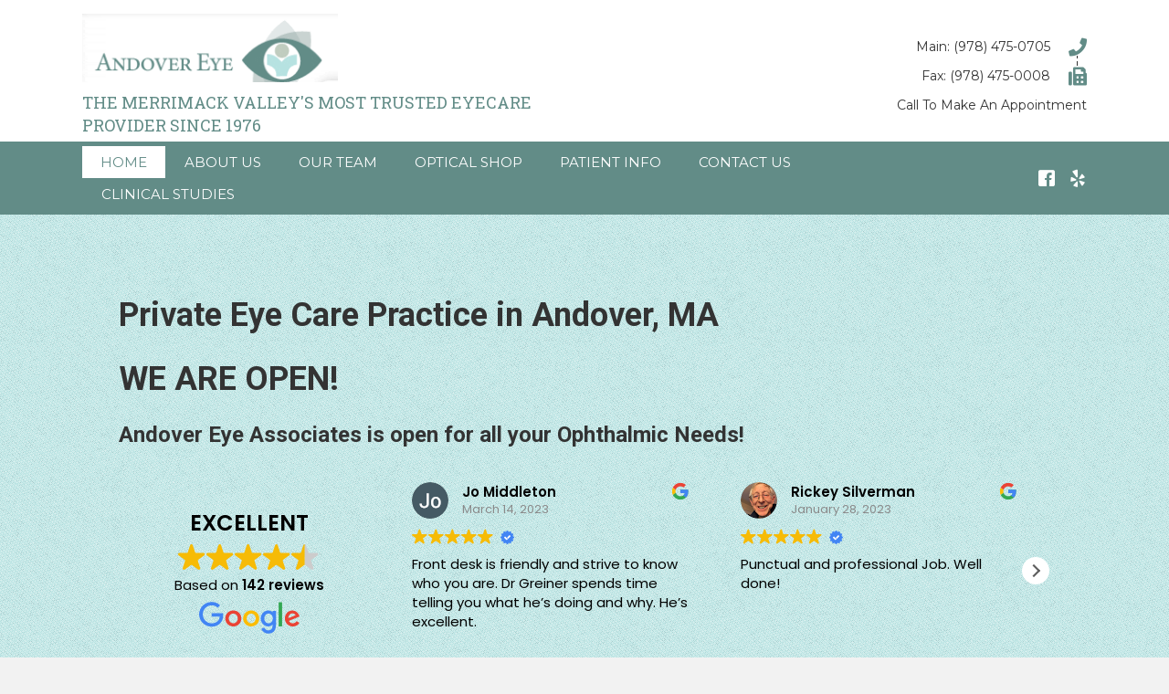

--- FILE ---
content_type: text/html; charset=UTF-8
request_url: https://andover-eye.com/
body_size: 17523
content:
<!DOCTYPE html>
<html lang="en-US">
<head>
<meta charset="UTF-8" />
<meta name='viewport' content='width=device-width, initial-scale=1.0' />
<meta http-equiv='X-UA-Compatible' content='IE=edge' />
<link rel="profile" href="https://gmpg.org/xfn/11" />
<meta name='robots' content='index, follow, max-image-preview:large, max-snippet:-1, max-video-preview:-1' />
	<style>img:is([sizes="auto" i], [sizes^="auto," i]) { contain-intrinsic-size: 3000px 1500px }</style>
	
	<!-- This site is optimized with the Yoast SEO plugin v19.6.1 - https://yoast.com/wordpress/plugins/seo/ -->
	<title>Eye Treatments, Merrimack Valley</title>
	<meta name="description" content="For world-class patient care and treatment in the Merrimack Valley, turn to none other than Andover Eye Associates. Our staff is composed of independent physicians with decades of experience. If needed, we can direct you to the most suitable sub-specialist based on your diagnosis. Reach out to us." />
	<link rel="canonical" href="https://andover-eye.com/" />
	<meta property="og:locale" content="en_US" />
	<meta property="og:type" content="website" />
	<meta property="og:title" content="Eye Treatments, Merrimack Valley" />
	<meta property="og:description" content="For world-class patient care and treatment in the Merrimack Valley, turn to none other than Andover Eye Associates. Our staff is composed of independent physicians with decades of experience. If needed, we can direct you to the most suitable sub-specialist based on your diagnosis. Reach out to us." />
	<meta property="og:url" content="https://andover-eye.com/" />
	<meta property="og:site_name" content="Andover Eye Associates" />
	<meta property="article:modified_time" content="2025-05-20T12:54:41+00:00" />
	<meta name="twitter:card" content="summary_large_image" />
	<meta name="twitter:label1" content="Est. reading time" />
	<meta name="twitter:data1" content="2 minutes" />
	<script type="application/ld+json" class="yoast-schema-graph">{"@context":"https://schema.org","@graph":[{"@type":"WebPage","@id":"https://andover-eye.com/","url":"https://andover-eye.com/","name":"Eye Treatments, Merrimack Valley","isPartOf":{"@id":"https://andover-eye.com/#website"},"datePublished":"2018-10-30T01:16:26+00:00","dateModified":"2025-05-20T12:54:41+00:00","description":"For world-class patient care and treatment in the Merrimack Valley, turn to none other than Andover Eye Associates. Our staff is composed of independent physicians with decades of experience. If needed, we can direct you to the most suitable sub-specialist based on your diagnosis. Reach out to us.","breadcrumb":{"@id":"https://andover-eye.com/#breadcrumb"},"inLanguage":"en-US","potentialAction":[{"@type":"ReadAction","target":["https://andover-eye.com/"]}]},{"@type":"BreadcrumbList","@id":"https://andover-eye.com/#breadcrumb","itemListElement":[{"@type":"ListItem","position":1,"name":"Home"}]},{"@type":"WebSite","@id":"https://andover-eye.com/#website","url":"https://andover-eye.com/","name":"Andover Eye Associates","description":"THE MERRIMACK VALLEY&#039;S MOST TRUSTED EYECARE PROVIDER SINCE 1976","potentialAction":[{"@type":"SearchAction","target":{"@type":"EntryPoint","urlTemplate":"https://andover-eye.com/?s={search_term_string}"},"query-input":"required name=search_term_string"}],"inLanguage":"en-US"}]}</script>
	<!-- / Yoast SEO plugin. -->


<link rel='dns-prefetch' href='//stats.wp.com' />
<link rel='dns-prefetch' href='//fonts.googleapis.com' />
<link href='https://fonts.gstatic.com' crossorigin rel='preconnect' />
<link rel="alternate" type="application/rss+xml" title="Andover Eye Associates &raquo; Feed" href="https://andover-eye.com/feed/" />
<link rel="alternate" type="application/rss+xml" title="Andover Eye Associates &raquo; Comments Feed" href="https://andover-eye.com/comments/feed/" />
<link rel="preload" href="https://andover-eye.com/wp-content/plugins/bb-plugin/fonts/fontawesome/5.15.4/webfonts/fa-solid-900.woff2" as="font" type="font/woff2" crossorigin="anonymous">
<script>
window._wpemojiSettings = {"baseUrl":"https:\/\/s.w.org\/images\/core\/emoji\/16.0.1\/72x72\/","ext":".png","svgUrl":"https:\/\/s.w.org\/images\/core\/emoji\/16.0.1\/svg\/","svgExt":".svg","source":{"concatemoji":"https:\/\/andover-eye.com\/wp-includes\/js\/wp-emoji-release.min.js?ver=6.8.3"}};
/*! This file is auto-generated */
!function(s,n){var o,i,e;function c(e){try{var t={supportTests:e,timestamp:(new Date).valueOf()};sessionStorage.setItem(o,JSON.stringify(t))}catch(e){}}function p(e,t,n){e.clearRect(0,0,e.canvas.width,e.canvas.height),e.fillText(t,0,0);var t=new Uint32Array(e.getImageData(0,0,e.canvas.width,e.canvas.height).data),a=(e.clearRect(0,0,e.canvas.width,e.canvas.height),e.fillText(n,0,0),new Uint32Array(e.getImageData(0,0,e.canvas.width,e.canvas.height).data));return t.every(function(e,t){return e===a[t]})}function u(e,t){e.clearRect(0,0,e.canvas.width,e.canvas.height),e.fillText(t,0,0);for(var n=e.getImageData(16,16,1,1),a=0;a<n.data.length;a++)if(0!==n.data[a])return!1;return!0}function f(e,t,n,a){switch(t){case"flag":return n(e,"\ud83c\udff3\ufe0f\u200d\u26a7\ufe0f","\ud83c\udff3\ufe0f\u200b\u26a7\ufe0f")?!1:!n(e,"\ud83c\udde8\ud83c\uddf6","\ud83c\udde8\u200b\ud83c\uddf6")&&!n(e,"\ud83c\udff4\udb40\udc67\udb40\udc62\udb40\udc65\udb40\udc6e\udb40\udc67\udb40\udc7f","\ud83c\udff4\u200b\udb40\udc67\u200b\udb40\udc62\u200b\udb40\udc65\u200b\udb40\udc6e\u200b\udb40\udc67\u200b\udb40\udc7f");case"emoji":return!a(e,"\ud83e\udedf")}return!1}function g(e,t,n,a){var r="undefined"!=typeof WorkerGlobalScope&&self instanceof WorkerGlobalScope?new OffscreenCanvas(300,150):s.createElement("canvas"),o=r.getContext("2d",{willReadFrequently:!0}),i=(o.textBaseline="top",o.font="600 32px Arial",{});return e.forEach(function(e){i[e]=t(o,e,n,a)}),i}function t(e){var t=s.createElement("script");t.src=e,t.defer=!0,s.head.appendChild(t)}"undefined"!=typeof Promise&&(o="wpEmojiSettingsSupports",i=["flag","emoji"],n.supports={everything:!0,everythingExceptFlag:!0},e=new Promise(function(e){s.addEventListener("DOMContentLoaded",e,{once:!0})}),new Promise(function(t){var n=function(){try{var e=JSON.parse(sessionStorage.getItem(o));if("object"==typeof e&&"number"==typeof e.timestamp&&(new Date).valueOf()<e.timestamp+604800&&"object"==typeof e.supportTests)return e.supportTests}catch(e){}return null}();if(!n){if("undefined"!=typeof Worker&&"undefined"!=typeof OffscreenCanvas&&"undefined"!=typeof URL&&URL.createObjectURL&&"undefined"!=typeof Blob)try{var e="postMessage("+g.toString()+"("+[JSON.stringify(i),f.toString(),p.toString(),u.toString()].join(",")+"));",a=new Blob([e],{type:"text/javascript"}),r=new Worker(URL.createObjectURL(a),{name:"wpTestEmojiSupports"});return void(r.onmessage=function(e){c(n=e.data),r.terminate(),t(n)})}catch(e){}c(n=g(i,f,p,u))}t(n)}).then(function(e){for(var t in e)n.supports[t]=e[t],n.supports.everything=n.supports.everything&&n.supports[t],"flag"!==t&&(n.supports.everythingExceptFlag=n.supports.everythingExceptFlag&&n.supports[t]);n.supports.everythingExceptFlag=n.supports.everythingExceptFlag&&!n.supports.flag,n.DOMReady=!1,n.readyCallback=function(){n.DOMReady=!0}}).then(function(){return e}).then(function(){var e;n.supports.everything||(n.readyCallback(),(e=n.source||{}).concatemoji?t(e.concatemoji):e.wpemoji&&e.twemoji&&(t(e.twemoji),t(e.wpemoji)))}))}((window,document),window._wpemojiSettings);
</script>
<style id='wp-emoji-styles-inline-css'>

	img.wp-smiley, img.emoji {
		display: inline !important;
		border: none !important;
		box-shadow: none !important;
		height: 1em !important;
		width: 1em !important;
		margin: 0 0.07em !important;
		vertical-align: -0.1em !important;
		background: none !important;
		padding: 0 !important;
	}
</style>
<link rel='stylesheet' id='wp-block-library-css' href='https://andover-eye.com/wp-includes/css/dist/block-library/style.min.css?ver=6.8.3' media='all' />
<style id='wp-block-library-theme-inline-css'>
.wp-block-audio :where(figcaption){color:#555;font-size:13px;text-align:center}.is-dark-theme .wp-block-audio :where(figcaption){color:#ffffffa6}.wp-block-audio{margin:0 0 1em}.wp-block-code{border:1px solid #ccc;border-radius:4px;font-family:Menlo,Consolas,monaco,monospace;padding:.8em 1em}.wp-block-embed :where(figcaption){color:#555;font-size:13px;text-align:center}.is-dark-theme .wp-block-embed :where(figcaption){color:#ffffffa6}.wp-block-embed{margin:0 0 1em}.blocks-gallery-caption{color:#555;font-size:13px;text-align:center}.is-dark-theme .blocks-gallery-caption{color:#ffffffa6}:root :where(.wp-block-image figcaption){color:#555;font-size:13px;text-align:center}.is-dark-theme :root :where(.wp-block-image figcaption){color:#ffffffa6}.wp-block-image{margin:0 0 1em}.wp-block-pullquote{border-bottom:4px solid;border-top:4px solid;color:currentColor;margin-bottom:1.75em}.wp-block-pullquote cite,.wp-block-pullquote footer,.wp-block-pullquote__citation{color:currentColor;font-size:.8125em;font-style:normal;text-transform:uppercase}.wp-block-quote{border-left:.25em solid;margin:0 0 1.75em;padding-left:1em}.wp-block-quote cite,.wp-block-quote footer{color:currentColor;font-size:.8125em;font-style:normal;position:relative}.wp-block-quote:where(.has-text-align-right){border-left:none;border-right:.25em solid;padding-left:0;padding-right:1em}.wp-block-quote:where(.has-text-align-center){border:none;padding-left:0}.wp-block-quote.is-large,.wp-block-quote.is-style-large,.wp-block-quote:where(.is-style-plain){border:none}.wp-block-search .wp-block-search__label{font-weight:700}.wp-block-search__button{border:1px solid #ccc;padding:.375em .625em}:where(.wp-block-group.has-background){padding:1.25em 2.375em}.wp-block-separator.has-css-opacity{opacity:.4}.wp-block-separator{border:none;border-bottom:2px solid;margin-left:auto;margin-right:auto}.wp-block-separator.has-alpha-channel-opacity{opacity:1}.wp-block-separator:not(.is-style-wide):not(.is-style-dots){width:100px}.wp-block-separator.has-background:not(.is-style-dots){border-bottom:none;height:1px}.wp-block-separator.has-background:not(.is-style-wide):not(.is-style-dots){height:2px}.wp-block-table{margin:0 0 1em}.wp-block-table td,.wp-block-table th{word-break:normal}.wp-block-table :where(figcaption){color:#555;font-size:13px;text-align:center}.is-dark-theme .wp-block-table :where(figcaption){color:#ffffffa6}.wp-block-video :where(figcaption){color:#555;font-size:13px;text-align:center}.is-dark-theme .wp-block-video :where(figcaption){color:#ffffffa6}.wp-block-video{margin:0 0 1em}:root :where(.wp-block-template-part.has-background){margin-bottom:0;margin-top:0;padding:1.25em 2.375em}
</style>
<style id='classic-theme-styles-inline-css'>
/*! This file is auto-generated */
.wp-block-button__link{color:#fff;background-color:#32373c;border-radius:9999px;box-shadow:none;text-decoration:none;padding:calc(.667em + 2px) calc(1.333em + 2px);font-size:1.125em}.wp-block-file__button{background:#32373c;color:#fff;text-decoration:none}
</style>
<link rel='stylesheet' id='mediaelement-css' href='https://andover-eye.com/wp-includes/js/mediaelement/mediaelementplayer-legacy.min.css?ver=4.2.17' media='all' />
<link rel='stylesheet' id='wp-mediaelement-css' href='https://andover-eye.com/wp-includes/js/mediaelement/wp-mediaelement.min.css?ver=6.8.3' media='all' />
<style id='jetpack-sharing-buttons-style-inline-css'>
.jetpack-sharing-buttons__services-list{display:flex;flex-direction:row;flex-wrap:wrap;gap:0;list-style-type:none;margin:5px;padding:0}.jetpack-sharing-buttons__services-list.has-small-icon-size{font-size:12px}.jetpack-sharing-buttons__services-list.has-normal-icon-size{font-size:16px}.jetpack-sharing-buttons__services-list.has-large-icon-size{font-size:24px}.jetpack-sharing-buttons__services-list.has-huge-icon-size{font-size:36px}@media print{.jetpack-sharing-buttons__services-list{display:none!important}}.editor-styles-wrapper .wp-block-jetpack-sharing-buttons{gap:0;padding-inline-start:0}ul.jetpack-sharing-buttons__services-list.has-background{padding:1.25em 2.375em}
</style>
<style id='global-styles-inline-css'>
:root{--wp--preset--aspect-ratio--square: 1;--wp--preset--aspect-ratio--4-3: 4/3;--wp--preset--aspect-ratio--3-4: 3/4;--wp--preset--aspect-ratio--3-2: 3/2;--wp--preset--aspect-ratio--2-3: 2/3;--wp--preset--aspect-ratio--16-9: 16/9;--wp--preset--aspect-ratio--9-16: 9/16;--wp--preset--color--black: #000000;--wp--preset--color--cyan-bluish-gray: #abb8c3;--wp--preset--color--white: #ffffff;--wp--preset--color--pale-pink: #f78da7;--wp--preset--color--vivid-red: #cf2e2e;--wp--preset--color--luminous-vivid-orange: #ff6900;--wp--preset--color--luminous-vivid-amber: #fcb900;--wp--preset--color--light-green-cyan: #7bdcb5;--wp--preset--color--vivid-green-cyan: #00d084;--wp--preset--color--pale-cyan-blue: #8ed1fc;--wp--preset--color--vivid-cyan-blue: #0693e3;--wp--preset--color--vivid-purple: #9b51e0;--wp--preset--color--fl-heading-text: #333333;--wp--preset--color--fl-body-bg: #f2f2f2;--wp--preset--color--fl-body-text: #333333;--wp--preset--color--fl-accent: #628c87;--wp--preset--color--fl-accent-hover: #39514e;--wp--preset--color--fl-topbar-bg: #ffffff;--wp--preset--color--fl-topbar-text: #000000;--wp--preset--color--fl-topbar-link: #428bca;--wp--preset--color--fl-topbar-hover: #428bca;--wp--preset--color--fl-header-bg: #ffffff;--wp--preset--color--fl-header-text: #000000;--wp--preset--color--fl-header-link: #428bca;--wp--preset--color--fl-header-hover: #428bca;--wp--preset--color--fl-nav-bg: #ffffff;--wp--preset--color--fl-nav-link: #428bca;--wp--preset--color--fl-nav-hover: #428bca;--wp--preset--color--fl-content-bg: #b6e2e1;--wp--preset--color--fl-footer-widgets-bg: #ffffff;--wp--preset--color--fl-footer-widgets-text: #000000;--wp--preset--color--fl-footer-widgets-link: #428bca;--wp--preset--color--fl-footer-widgets-hover: #428bca;--wp--preset--color--fl-footer-bg: #ffffff;--wp--preset--color--fl-footer-text: #000000;--wp--preset--color--fl-footer-link: #428bca;--wp--preset--color--fl-footer-hover: #428bca;--wp--preset--gradient--vivid-cyan-blue-to-vivid-purple: linear-gradient(135deg,rgba(6,147,227,1) 0%,rgb(155,81,224) 100%);--wp--preset--gradient--light-green-cyan-to-vivid-green-cyan: linear-gradient(135deg,rgb(122,220,180) 0%,rgb(0,208,130) 100%);--wp--preset--gradient--luminous-vivid-amber-to-luminous-vivid-orange: linear-gradient(135deg,rgba(252,185,0,1) 0%,rgba(255,105,0,1) 100%);--wp--preset--gradient--luminous-vivid-orange-to-vivid-red: linear-gradient(135deg,rgba(255,105,0,1) 0%,rgb(207,46,46) 100%);--wp--preset--gradient--very-light-gray-to-cyan-bluish-gray: linear-gradient(135deg,rgb(238,238,238) 0%,rgb(169,184,195) 100%);--wp--preset--gradient--cool-to-warm-spectrum: linear-gradient(135deg,rgb(74,234,220) 0%,rgb(151,120,209) 20%,rgb(207,42,186) 40%,rgb(238,44,130) 60%,rgb(251,105,98) 80%,rgb(254,248,76) 100%);--wp--preset--gradient--blush-light-purple: linear-gradient(135deg,rgb(255,206,236) 0%,rgb(152,150,240) 100%);--wp--preset--gradient--blush-bordeaux: linear-gradient(135deg,rgb(254,205,165) 0%,rgb(254,45,45) 50%,rgb(107,0,62) 100%);--wp--preset--gradient--luminous-dusk: linear-gradient(135deg,rgb(255,203,112) 0%,rgb(199,81,192) 50%,rgb(65,88,208) 100%);--wp--preset--gradient--pale-ocean: linear-gradient(135deg,rgb(255,245,203) 0%,rgb(182,227,212) 50%,rgb(51,167,181) 100%);--wp--preset--gradient--electric-grass: linear-gradient(135deg,rgb(202,248,128) 0%,rgb(113,206,126) 100%);--wp--preset--gradient--midnight: linear-gradient(135deg,rgb(2,3,129) 0%,rgb(40,116,252) 100%);--wp--preset--font-size--small: 13px;--wp--preset--font-size--medium: 20px;--wp--preset--font-size--large: 36px;--wp--preset--font-size--x-large: 42px;--wp--preset--spacing--20: 0.44rem;--wp--preset--spacing--30: 0.67rem;--wp--preset--spacing--40: 1rem;--wp--preset--spacing--50: 1.5rem;--wp--preset--spacing--60: 2.25rem;--wp--preset--spacing--70: 3.38rem;--wp--preset--spacing--80: 5.06rem;--wp--preset--shadow--natural: 6px 6px 9px rgba(0, 0, 0, 0.2);--wp--preset--shadow--deep: 12px 12px 50px rgba(0, 0, 0, 0.4);--wp--preset--shadow--sharp: 6px 6px 0px rgba(0, 0, 0, 0.2);--wp--preset--shadow--outlined: 6px 6px 0px -3px rgba(255, 255, 255, 1), 6px 6px rgba(0, 0, 0, 1);--wp--preset--shadow--crisp: 6px 6px 0px rgba(0, 0, 0, 1);}:where(.is-layout-flex){gap: 0.5em;}:where(.is-layout-grid){gap: 0.5em;}body .is-layout-flex{display: flex;}.is-layout-flex{flex-wrap: wrap;align-items: center;}.is-layout-flex > :is(*, div){margin: 0;}body .is-layout-grid{display: grid;}.is-layout-grid > :is(*, div){margin: 0;}:where(.wp-block-columns.is-layout-flex){gap: 2em;}:where(.wp-block-columns.is-layout-grid){gap: 2em;}:where(.wp-block-post-template.is-layout-flex){gap: 1.25em;}:where(.wp-block-post-template.is-layout-grid){gap: 1.25em;}.has-black-color{color: var(--wp--preset--color--black) !important;}.has-cyan-bluish-gray-color{color: var(--wp--preset--color--cyan-bluish-gray) !important;}.has-white-color{color: var(--wp--preset--color--white) !important;}.has-pale-pink-color{color: var(--wp--preset--color--pale-pink) !important;}.has-vivid-red-color{color: var(--wp--preset--color--vivid-red) !important;}.has-luminous-vivid-orange-color{color: var(--wp--preset--color--luminous-vivid-orange) !important;}.has-luminous-vivid-amber-color{color: var(--wp--preset--color--luminous-vivid-amber) !important;}.has-light-green-cyan-color{color: var(--wp--preset--color--light-green-cyan) !important;}.has-vivid-green-cyan-color{color: var(--wp--preset--color--vivid-green-cyan) !important;}.has-pale-cyan-blue-color{color: var(--wp--preset--color--pale-cyan-blue) !important;}.has-vivid-cyan-blue-color{color: var(--wp--preset--color--vivid-cyan-blue) !important;}.has-vivid-purple-color{color: var(--wp--preset--color--vivid-purple) !important;}.has-black-background-color{background-color: var(--wp--preset--color--black) !important;}.has-cyan-bluish-gray-background-color{background-color: var(--wp--preset--color--cyan-bluish-gray) !important;}.has-white-background-color{background-color: var(--wp--preset--color--white) !important;}.has-pale-pink-background-color{background-color: var(--wp--preset--color--pale-pink) !important;}.has-vivid-red-background-color{background-color: var(--wp--preset--color--vivid-red) !important;}.has-luminous-vivid-orange-background-color{background-color: var(--wp--preset--color--luminous-vivid-orange) !important;}.has-luminous-vivid-amber-background-color{background-color: var(--wp--preset--color--luminous-vivid-amber) !important;}.has-light-green-cyan-background-color{background-color: var(--wp--preset--color--light-green-cyan) !important;}.has-vivid-green-cyan-background-color{background-color: var(--wp--preset--color--vivid-green-cyan) !important;}.has-pale-cyan-blue-background-color{background-color: var(--wp--preset--color--pale-cyan-blue) !important;}.has-vivid-cyan-blue-background-color{background-color: var(--wp--preset--color--vivid-cyan-blue) !important;}.has-vivid-purple-background-color{background-color: var(--wp--preset--color--vivid-purple) !important;}.has-black-border-color{border-color: var(--wp--preset--color--black) !important;}.has-cyan-bluish-gray-border-color{border-color: var(--wp--preset--color--cyan-bluish-gray) !important;}.has-white-border-color{border-color: var(--wp--preset--color--white) !important;}.has-pale-pink-border-color{border-color: var(--wp--preset--color--pale-pink) !important;}.has-vivid-red-border-color{border-color: var(--wp--preset--color--vivid-red) !important;}.has-luminous-vivid-orange-border-color{border-color: var(--wp--preset--color--luminous-vivid-orange) !important;}.has-luminous-vivid-amber-border-color{border-color: var(--wp--preset--color--luminous-vivid-amber) !important;}.has-light-green-cyan-border-color{border-color: var(--wp--preset--color--light-green-cyan) !important;}.has-vivid-green-cyan-border-color{border-color: var(--wp--preset--color--vivid-green-cyan) !important;}.has-pale-cyan-blue-border-color{border-color: var(--wp--preset--color--pale-cyan-blue) !important;}.has-vivid-cyan-blue-border-color{border-color: var(--wp--preset--color--vivid-cyan-blue) !important;}.has-vivid-purple-border-color{border-color: var(--wp--preset--color--vivid-purple) !important;}.has-vivid-cyan-blue-to-vivid-purple-gradient-background{background: var(--wp--preset--gradient--vivid-cyan-blue-to-vivid-purple) !important;}.has-light-green-cyan-to-vivid-green-cyan-gradient-background{background: var(--wp--preset--gradient--light-green-cyan-to-vivid-green-cyan) !important;}.has-luminous-vivid-amber-to-luminous-vivid-orange-gradient-background{background: var(--wp--preset--gradient--luminous-vivid-amber-to-luminous-vivid-orange) !important;}.has-luminous-vivid-orange-to-vivid-red-gradient-background{background: var(--wp--preset--gradient--luminous-vivid-orange-to-vivid-red) !important;}.has-very-light-gray-to-cyan-bluish-gray-gradient-background{background: var(--wp--preset--gradient--very-light-gray-to-cyan-bluish-gray) !important;}.has-cool-to-warm-spectrum-gradient-background{background: var(--wp--preset--gradient--cool-to-warm-spectrum) !important;}.has-blush-light-purple-gradient-background{background: var(--wp--preset--gradient--blush-light-purple) !important;}.has-blush-bordeaux-gradient-background{background: var(--wp--preset--gradient--blush-bordeaux) !important;}.has-luminous-dusk-gradient-background{background: var(--wp--preset--gradient--luminous-dusk) !important;}.has-pale-ocean-gradient-background{background: var(--wp--preset--gradient--pale-ocean) !important;}.has-electric-grass-gradient-background{background: var(--wp--preset--gradient--electric-grass) !important;}.has-midnight-gradient-background{background: var(--wp--preset--gradient--midnight) !important;}.has-small-font-size{font-size: var(--wp--preset--font-size--small) !important;}.has-medium-font-size{font-size: var(--wp--preset--font-size--medium) !important;}.has-large-font-size{font-size: var(--wp--preset--font-size--large) !important;}.has-x-large-font-size{font-size: var(--wp--preset--font-size--x-large) !important;}
:where(.wp-block-post-template.is-layout-flex){gap: 1.25em;}:where(.wp-block-post-template.is-layout-grid){gap: 1.25em;}
:where(.wp-block-columns.is-layout-flex){gap: 2em;}:where(.wp-block-columns.is-layout-grid){gap: 2em;}
:root :where(.wp-block-pullquote){font-size: 1.5em;line-height: 1.6;}
</style>
<link rel='stylesheet' id='font-awesome-5-css' href='https://andover-eye.com/wp-content/plugins/bb-plugin/fonts/fontawesome/5.15.4/css/all.min.css?ver=2.8.6.2' media='all' />
<link rel='stylesheet' id='ultimate-icons-css' href='https://andover-eye.com/wp-content/uploads/bb-plugin/icons/ultimate-icons/style.css?ver=2.8.6.2' media='all' />
<link rel='stylesheet' id='font-awesome-css' href='https://andover-eye.com/wp-content/plugins/bb-plugin/fonts/fontawesome/5.15.4/css/v4-shims.min.css?ver=2.8.6.2' media='all' />
<link rel='stylesheet' id='uabb-animate-css' href='https://andover-eye.com/wp-content/plugins/bb-ultimate-addon/modules/info-list/css/animate.css' media='all' />
<link rel='stylesheet' id='fl-builder-layout-bundle-e554df034dfb4f1ac320d9952f524998-css' href='https://andover-eye.com/wp-content/uploads/bb-plugin/cache/e554df034dfb4f1ac320d9952f524998-layout-bundle.css?ver=2.8.6.2-1.2.0.3' media='all' />
<link rel='stylesheet' id='jquery-magnificpopup-css' href='https://andover-eye.com/wp-content/plugins/bb-plugin/css/jquery.magnificpopup.min.css?ver=2.8.6.2' media='all' />
<link rel='stylesheet' id='base-css' href='https://andover-eye.com/wp-content/themes/bb-theme/css/base.min.css?ver=1.7.18' media='all' />
<link rel='stylesheet' id='fl-automator-skin-css' href='https://andover-eye.com/wp-content/uploads/bb-theme/skin-67b7c715c3643.css?ver=1.7.18' media='all' />
<link rel='stylesheet' id='pp-animate-css' href='https://andover-eye.com/wp-content/plugins/bbpowerpack/assets/css/animate.min.css?ver=3.5.1' media='all' />
<link rel='stylesheet' id='fl-builder-google-fonts-ddf653e00c49056a227f2c870d9a437e-css' href='//fonts.googleapis.com/css?family=Montserrat%3A300%2C400%2C700%7CRoboto%3A700%7CRoboto+Slab%3A400&#038;ver=6.8.3' media='all' />
<link rel='stylesheet' id='wpdevelop-bts-css' href='https://andover-eye.com/wp-content/plugins/booking/vendors/_custom/bootstrap-css/css/bootstrap.css?ver=10.14.9' media='all' />
<link rel='stylesheet' id='wpdevelop-bts-theme-css' href='https://andover-eye.com/wp-content/plugins/booking/vendors/_custom/bootstrap-css/css/bootstrap-theme.css?ver=10.14.9' media='all' />
<link rel='stylesheet' id='wpbc-tippy-popover-css' href='https://andover-eye.com/wp-content/plugins/booking/vendors/_custom/tippy.js/themes/wpbc-tippy-popover.css?ver=10.14.9' media='all' />
<link rel='stylesheet' id='wpbc-tippy-times-css' href='https://andover-eye.com/wp-content/plugins/booking/vendors/_custom/tippy.js/themes/wpbc-tippy-times.css?ver=10.14.9' media='all' />
<link rel='stylesheet' id='wpbc-material-design-icons-css' href='https://andover-eye.com/wp-content/plugins/booking/vendors/_custom/material-design-icons/material-design-icons.css?ver=10.14.9' media='all' />
<link rel='stylesheet' id='wpbc-ui-both-css' href='https://andover-eye.com/wp-content/plugins/booking/css/wpbc_ui_both.css?ver=10.14.9' media='all' />
<link rel='stylesheet' id='wpbc-time_picker-css' href='https://andover-eye.com/wp-content/plugins/booking/css/wpbc_time-selector.css?ver=10.14.9' media='all' />
<link rel='stylesheet' id='wpbc-time_picker-skin-css' href='https://andover-eye.com/wp-content/plugins/booking/css/time_picker_skins/grey.css?ver=10.14.9' media='all' />
<link rel='stylesheet' id='wpbc-client-pages-css' href='https://andover-eye.com/wp-content/plugins/booking/css/client.css?ver=10.14.9' media='all' />
<link rel='stylesheet' id='wpbc-all-client-css' href='https://andover-eye.com/wp-content/plugins/booking/_dist/all/_out/wpbc_all_client.css?ver=10.14.9' media='all' />
<link rel='stylesheet' id='wpbc-calendar-css' href='https://andover-eye.com/wp-content/plugins/booking/css/calendar.css?ver=10.14.9' media='all' />
<link rel='stylesheet' id='wpbc-calendar-skin-css' href='https://andover-eye.com/wp-content/plugins/booking/css/skins/traditional.css?ver=10.14.9' media='all' />
<link rel='stylesheet' id='wpbc-flex-timeline-css' href='https://andover-eye.com/wp-content/plugins/booking/core/timeline/v2/_out/timeline_v2.1.css?ver=10.14.9' media='all' />
<script id="jquery-core-js-extra">
var uabb = {"ajax_url":"https:\/\/andover-eye.com\/wp-admin\/admin-ajax.php"};
</script>
<script data-cfasync="false" src="https://andover-eye.com/wp-includes/js/jquery/jquery.min.js?ver=3.7.1" id="jquery-core-js"></script>
<script data-cfasync="false" src="https://andover-eye.com/wp-includes/js/jquery/jquery-migrate.min.js?ver=3.4.1" id="jquery-migrate-js"></script>
<link rel="https://api.w.org/" href="https://andover-eye.com/wp-json/" /><link rel="alternate" title="JSON" type="application/json" href="https://andover-eye.com/wp-json/wp/v2/pages/11" /><link rel="EditURI" type="application/rsd+xml" title="RSD" href="https://andover-eye.com/xmlrpc.php?rsd" />
<meta name="generator" content="WordPress 6.8.3" />
<link rel='shortlink' href='https://andover-eye.com/' />
<link rel="alternate" title="oEmbed (JSON)" type="application/json+oembed" href="https://andover-eye.com/wp-json/oembed/1.0/embed?url=https%3A%2F%2Fandover-eye.com%2F" />
<link rel="alternate" title="oEmbed (XML)" type="text/xml+oembed" href="https://andover-eye.com/wp-json/oembed/1.0/embed?url=https%3A%2F%2Fandover-eye.com%2F&#038;format=xml" />
		<script>
			var bb_powerpack = {
				ajaxurl: 'https://andover-eye.com/wp-admin/admin-ajax.php',
				search_term: '',
				callback: function() {}
			};
		</script>
		<meta name="ti-site-data" content="eyJyIjoiMTowITc6MCEzMDowIiwibyI6Imh0dHBzOlwvXC9hbmRvdmVyLWV5ZS5jb21cL3dwLWFkbWluXC9hZG1pbi1hamF4LnBocD9hY3Rpb249dGlfb25saW5lX3VzZXJzX2dvb2dsZSZhbXA7cD0lMkYmYW1wO193cG5vbmNlPTAyNGFhOThlMmUifQ==" />	<style>img#wpstats{display:none}</style>
		<style>.recentcomments a{display:inline !important;padding:0 !important;margin:0 !important;}</style>		<style id="wp-custom-css">
			



.fl-col-group.fl-node-5bd83bcd5fd7d a,
.fl-col-group.fl-node-5bd83bc79e4f7 a {
    display: flex;
    justify-content: center;
    align-items: center;
    height: 70px;
}


.fl-builder-content.fl-builder-content-primary > div {
-webkit-box-shadow:0 0 10px rgba(0, 0, 0, 0.5);
-moz-box-shadow:0 0 10px rgba(0, 0, 0, 0.5);
box-shadow:0 0 10px rgba(0, 0, 0, 0.5);
}


@media only screen and (min-width:770px) {

	
}

@media only screen and (max-width:769px) {
.fl-node-5bd83bcd5fd7d span,
.fl-node-5bd83bc79e4f7 span {
    font-size: 14px;
}
}

/*--- 769px to 1024px ---*/
@media only screen and (min-width:769px) and (max-width:1024px) {
#head2menurow ul.menu li a {
    padding-left: 10px;
    padding-right: 10px;
}
}

/*--- 481px to 768px ---*/
@media only screen and (min-width:481px) and (max-width:768px) {
#footer2body p {
    font-size: 13px;
}
	span.inline {
    display: inline-block;
}
}


@media only screen and (max-width:480px) {
div#head3info
.uabb-info-list-content-wrapper.uabb-info-list-right {
    text-align: left !important;
    direction: ltr !important;
}

div#head3info {
    display: flex;
    justify-content: center;
}

div#head3info .uabb-info-list-icon {
    margin-left: 0px;
    margin-right: 20px;
}

.fl-node-5bd7b968da085 .uabb-info-list-wrapper.uabb-info-list-right li .uabb-info-list-connector, .fl-node-5bd7b968da085 .uabb-info-list-wrapper.uabb-info-list-right li .uabb-info-list-connector-top {
    left: 10px;
}
.fl-module.fl-module-rich-text.fl-node-5bd7ba777fb50 p {
    text-align: center !important;
}
.fl-module.fl-module-pp-image.fl-node-5bd7b75fae6b3 > div {
    display: flex;
    justify-content: center;
}

.fl-module.fl-module-heading.fl-node-5bd7b75fae6b5 h4 {
    text-align: center;
}
.fl-module.fl-module-heading.fl-node-5bd7b75fae6b5 > div {
    margin-left: 40px;
    margin-right: 40px;
}
	
.fl-node-5bd7b75fae6ad.fl-module > .fl-module-content {
    margin-left: 5px;
    margin-right: 5px;
}
span.inline {
    display: inline-block;
}
#footer2copyright p {
    font-size: 12px;
}	
	
	  .content {
    padding: 100px 0;
    margin: 50px auto 0 auto;
    width: 80%;
  }



  .logoimg{
    z-index:1;
    left:40%;
    right:50%;
    position:absolute;
    top:70px;
    display:block;
    text-align:center;
  }


  .bg-img p{
    position: absolute;
    left: 20%;
    right:20%;
    top:350px;
    display: block;
    text-align: center;
    font-size:45px;
    z-index: 100;
    color:white;
  }
  .centered h4{
    text-align:center;
    left:50%;
  }

  .btn {
    border: 2px solid white;
    background-color: transparent;
    color: white;
    padding: 14px 28px;
    font-size: 16px;
    cursor: pointer;
    z-index:3;
    left:40%;
    right:40%;
    position:absolute;
    top:620px;
    display:block;
    text-align:center;
  }

  /* Green */

  .learn:hover {
   background-color: white;
   color: black;
  }



  .scroll-down {
    position: absolute;
    left: 50%;
    bottom: 10px;
    display: block;
    text-align: center;
    font-size: 20px;
    z-index: 100;
    text-decoration: none;
    text-shadow: 0;
    width: 13px;
    height: 13px;
    border-bottom: 2px solid #fff;
    border-right: 2px solid #fff;
    z-index: 9;
    left: 50%;
    -webkit-transform: translate(-50%, 0%) rotate(45deg);
    -moz-transform: translate(-50%, 0%) rotate(45deg);
    transform: translate(-50%, 0%) rotate(45deg);
    -webkit-animation: fade_move_down 4s ease-in-out infinite;
    -moz-animation:    fade_move_down 4s ease-in-out infinite;
    animation:         fade_move_down 4s ease-in-out infinite;
  }


  /*animated scroll arrow animation*/
  @-webkit-keyframes fade_move_down {
    0%   { -webkit-transform:translate(0,-10px) rotate(45deg); opacity: 0;  }
    50%  { opacity: 1;  }
    100% { -webkit-transform:translate(0,10px) rotate(45deg); opacity: 0; }
  }
  @-moz-keyframes fade_move_down {
    0%   { -moz-transform:translate(0,-10px) rotate(45deg); opacity: 0;  }
    50%  { opacity: 1;  }
    100% { -moz-transform:translate(0,10px) rotate(45deg); opacity: 0; }
  }
  @keyframes fade_move_down {
    0%   { transform:translate(0,-10px) rotate(45deg); opacity: 0;  }
    50%  { opacity: 1;  }
    100% { transform:translate(0,10px) rotate(45deg); opacity: 0; }
  }





  .wholecontent{

      padding-left:5%;
      padding-right:5%;
      padding-top: 100px;
      padding-bottom:400px;
      text-align:center;
    }

    .leftcontent{

        float: left;
        width:40%;
        height:auto;
      }


      .rightcontent{

          float: right;
          width:40%;
          height:auto;
        }

    .titlex{
      font-size:22px;
      font-family:"Open Sans"
    }

    .titlez{
      font-size:40px;
      font-family:"Poppins"
      text-align:left;
    }

    .rest{
      font-family:"Poppins";
      font-size:17px;
      text-align:left;
    }
    .wholecontent img{
      width:100%;
      height:auto;
      text-align:center;
    }





  .firstimg{
    background-image: url('1.jpeg');
    min-height:400px;
    background-position: center;
    background-repeat: no-repeat;
    background-size: cover;
    position: relative;
  }


  .secondimg{
    background-image: url('1.jpeg');
    min-height:400px;
    background-position: center;
    background-repeat: no-repeat;
    background-size: cover;
    position: relative;
  }

  .thirdimg{
    background-image: url('1.jpeg');
    min-height:400px;
    background-position: center;
    background-repeat: no-repeat;
    background-size: cover;
    position: relative;
  }

  .fourthimg{
    background-image: url('1.jpeg');
    min-height:400px;
    background-position: center;
    background-repeat: no-repeat;
    background-size: cover;
    position: relative;
  }

  .fifthimg{
    background-image: url('1.jpeg');
    min-height:400px;
    background-position: center;
    background-repeat: no-repeat;
    background-size: cover;
    position: relative;
  }

.section img{
  position: absolute;
  left: 52%;
  right: 5%;
  margin-top: 50px;
}

  .section h4{
    position: absolute;
    font-size:30px;
    left: 10%;
    right:30%;
    top:75px;
    display: block;
    text-align: left;
    z-index: 100;
    color:white;
  }

  .section p{
    position: absolute;
    font-size:18px;
    left: 10%;
    right:50%;
    top:135px;
    padding-top: 2px;
    display: block;
    text-align: left;
    z-index: 100;
    color:white;
  }



  .btn2 {
    border: 2px solid white;
    background-color: transparent;
    color: white;
    padding: 14px 10px;
    font-size: 16px;
    cursor: pointer;
    z-index:3;
    left:13%;
    right:73%;
    position:absolute;
    top:300px;
    display:block;
    text-align:center;
  }

  .section{
    padding-bottom:2px;
  }


.map{
  width:100%;
}



  *{
    margin:0px;
    padding:0px;
    box-sizing:border-box;
  }
  body{
    font-family:"Poppins";


  }
  a{
    text-decoration:none;
    outline:none;
  }
  a img{
    border:none;

  }
}		</style>
		</head>
<body class="home wp-singular page-template-default page page-id-11 wp-theme-bb-theme fl-builder-2-8-6-2 fl-themer-1-2-0-3 fl-theme-1-7-18 fl-theme-builder-header fl-theme-builder-footer fl-framework-base fl-preset-default fl-full-width fl-scroll-to-top fl-search-active has-blocks" itemscope="itemscope" itemtype="https://schema.org/WebPage">
<a aria-label="Skip to content" class="fl-screen-reader-text" href="#fl-main-content">Skip to content</a><div class="fl-page">
	<header class="fl-builder-content fl-builder-content-23 fl-builder-global-templates-locked" data-post-id="23" itemscope="itemscope" itemtype="http://schema.org/WPHeader" data-type="header" data-sticky="1" data-shrink="0" data-overlay="0" data-overlay-bg="transparent"><div id="head2header" class="fl-row fl-row-full-width fl-row-bg-color fl-node-5bd7b75fae6a6 fl-row-default-height fl-row-align-center" data-node="5bd7b75fae6a6">
	<div class="fl-row-content-wrap">
		<div class="uabb-row-separator uabb-top-row-separator" >
</div>
				<div class="fl-row-content fl-row-fixed-width fl-node-content">
		
<div class="fl-col-group fl-node-5bd7b75fae6ab fl-col-group-equal-height fl-col-group-align-center fl-col-group-custom-width" data-node="5bd7b75fae6ab">
			<div class="fl-col fl-node-5bd7b75fae6ac fl-col-bg-none fl-col-small fl-col-small-custom-width" data-node="5bd7b75fae6ac">
	<div class="fl-col-content fl-node-content"><div class="fl-module fl-module-pp-image fl-node-5bd7b75fae6b3" data-node="5bd7b75fae6b3">
	<div class="fl-module-content fl-node-content">
		<div class="pp-photo-container">
	<div class="pp-photo pp-photo-align-left pp-photo-align-responsive-default" itemscope itemtype="http://schema.org/ImageObject">
		<div class="pp-photo-content">
			<div class="pp-photo-content-inner">
									<img loading="lazy" decoding="async" class="pp-photo-img wp-image-43 size-full" src="https://andover-eye.com/wp-content/uploads/2018/10/Logo.gif" alt="Logo" itemprop="image" height="76" width="285" title="Logo"  />
					<div class="pp-overlay-bg"></div>
												</div>
					</div>
	</div>
</div>
	</div>
</div>
<div class="fl-module fl-module-heading fl-node-5bd7b75fae6b5" data-node="5bd7b75fae6b5">
	<div class="fl-module-content fl-node-content">
		<h4 class="fl-heading">
		<a href="https://andover-eye.com" title="THE MERRIMACK VALLEY&#039;S MOST TRUSTED EYECARE PROVIDER SINCE 1976"  target="_self" >
		<span class="fl-heading-text">THE MERRIMACK VALLEY&#039;S MOST TRUSTED EYECARE PROVIDER SINCE 1976</span>
		</a>
	</h4>
	</div>
</div>
</div>
</div>
			<div class="fl-col fl-node-5bd7b75fae6b4 fl-col-bg-color fl-col-small fl-col-small-custom-width" data-node="5bd7b75fae6b4">
	<div class="fl-col-content fl-node-content"><div id="head3info" class="fl-module fl-module-info-list fl-node-5bd7b968da085" data-node="5bd7b968da085">
	<div class="fl-module-content fl-node-content">
		<div class="uabb-module-content uabb-info-list">
	<ul class="uabb-info-list-wrapper uabb-info-list-right">
		<li class="uabb-info-list-item info-list-item-dynamic0"><div class="uabb-info-list-content-wrapper fl-clearfix uabb-info-list-right"><a href="tel:9784750705" class="uabb-info-list-link" target="_self" ></a><div class="uabb-info-list-icon info-list-icon-dynamic0"><div class="uabb-module-content uabb-imgicon-wrap">				<span class="uabb-icon-wrap">
			<span class="uabb-icon">
				<i class="fa fa-phone"></i>
			</span>
		</span>
	
		</div></div><div class="uabb-info-list-content uabb-info-list-right info-list-content-dynamic0"><span class="uabb-info-list-title">Main: (978) 475-0705</span ></div></div><div class="uabb-info-list-connector-top uabb-info-list-right"></div><div class="uabb-info-list-connector uabb-info-list-right"></div></li><li class="uabb-info-list-item info-list-item-dynamic1"><div class="uabb-info-list-content-wrapper fl-clearfix uabb-info-list-right"><a href="tel:9784750008" class="uabb-info-list-link" target="_self" ></a><div class="uabb-info-list-icon info-list-icon-dynamic1"><div class="uabb-module-content uabb-imgicon-wrap">				<span class="uabb-icon-wrap">
			<span class="uabb-icon">
				<i class="fas fa-fax"></i>
			</span>
		</span>
	
		</div></div><div class="uabb-info-list-content uabb-info-list-right info-list-content-dynamic1"><span class="uabb-info-list-title">Fax: (978) 475-0008</span ></div></div><div class="uabb-info-list-connector-top uabb-info-list-right"></div><div class="uabb-info-list-connector uabb-info-list-right"></div></li>	</ul>
</div>
	</div>
</div>
<div class="fl-module fl-module-rich-text fl-node-5bd7ba777fb50" data-node="5bd7ba777fb50">
	<div class="fl-module-content fl-node-content">
		<div class="fl-rich-text">
	<p style="text-align: right;">Call To Make An Appointment</p>
</div>
	</div>
</div>
</div>
</div>
	</div>
		</div>
	</div>
</div>
<div id="head2menurow" class="fl-row fl-row-full-width fl-row-bg-color fl-node-5bd7b75fae6af fl-row-default-height fl-row-align-center" data-node="5bd7b75fae6af">
	<div class="fl-row-content-wrap">
		<div class="uabb-row-separator uabb-top-row-separator" >
</div>
				<div class="fl-row-content fl-row-fixed-width fl-node-content">
		
<div class="fl-col-group fl-node-5bd7b75fae6b0 fl-col-group-equal-height fl-col-group-align-center fl-col-group-custom-width" data-node="5bd7b75fae6b0">
			<div class="fl-col fl-node-5bd7b75fae6b1 fl-col-bg-color fl-col-small-custom-width" data-node="5bd7b75fae6b1">
	<div class="fl-col-content fl-node-content"><div id="head2menu" class="fl-module fl-module-menu fl-node-5bd7b75fae6ad" data-node="5bd7b75fae6ad">
	<div class="fl-module-content fl-node-content">
		<div class="fl-menu fl-menu-responsive-toggle-medium-mobile">
	<button class="fl-menu-mobile-toggle hamburger" aria-label="Menu"><span class="fl-menu-icon svg-container"><svg version="1.1" class="hamburger-menu" xmlns="http://www.w3.org/2000/svg" xmlns:xlink="http://www.w3.org/1999/xlink" viewBox="0 0 512 512">
<rect class="fl-hamburger-menu-top" width="512" height="102"/>
<rect class="fl-hamburger-menu-middle" y="205" width="512" height="102"/>
<rect class="fl-hamburger-menu-bottom" y="410" width="512" height="102"/>
</svg>
</span></button>	<div class="fl-clear"></div>
	<nav aria-label="Menu" itemscope="itemscope" itemtype="https://schema.org/SiteNavigationElement"><ul id="menu-main" class="menu fl-menu-horizontal fl-toggle-arrows"><li id="menu-item-32" class="menu-item menu-item-type-post_type menu-item-object-page menu-item-home current-menu-item page_item page-item-11 current_page_item"><a href="https://andover-eye.com/">Home</a></li><li id="menu-item-31" class="menu-item menu-item-type-post_type menu-item-object-page"><a href="https://andover-eye.com/about-us/">About Us</a></li><li id="menu-item-30" class="menu-item menu-item-type-post_type menu-item-object-page"><a href="https://andover-eye.com/our-physicians/">Our Team</a></li><li id="menu-item-29" class="menu-item menu-item-type-post_type menu-item-object-page"><a href="https://andover-eye.com/optical-shop/">Optical Shop</a></li><li id="menu-item-28" class="menu-item menu-item-type-post_type menu-item-object-page"><a href="https://andover-eye.com/new-patient-forms/">Patient Info</a></li><li id="menu-item-27" class="menu-item menu-item-type-post_type menu-item-object-page"><a href="https://andover-eye.com/contact-us/">Contact Us</a></li><li id="menu-item-544" class="menu-item menu-item-type-post_type menu-item-object-page"><a href="https://andover-eye.com/clinical-studies/">Clinical Studies</a></li></ul></nav></div>
	</div>
</div>
</div>
</div>
			<div class="fl-col fl-node-5bd7b75fae6b2 fl-col-bg-color fl-col-small fl-col-small-custom-width" data-node="5bd7b75fae6b2">
	<div class="fl-col-content fl-node-content"><div id="head2icons" class="fl-module fl-module-icon-group fl-node-5bd7b75fae6ae" data-node="5bd7b75fae6ae">
	<div class="fl-module-content fl-node-content">
		<div class="fl-icon-group">
	<span class="fl-icon">
								<a href="https://www.facebook.com/andovereyeassociates/" target="_blank" rel="noopener" >
							<i class="ua-icon ua-icon-facebook2" aria-hidden="true"></i>
						</a>
			</span>
		<span class="fl-icon">
								<a href="https://www.yelp.com/biz/andover-eye-andover" target="_blank" rel="noopener" >
							<i class="ua-icon ua-icon-yelp" aria-hidden="true"></i>
						</a>
			</span>
	</div>
	</div>
</div>
</div>
</div>
	</div>
		</div>
	</div>
</div>
</header><div class="uabb-js-breakpoint" style="display: none;"></div>	<div id="fl-main-content" class="fl-page-content" itemprop="mainContentOfPage" role="main">

		
<div class="fl-content-full container">
	<div class="row">
		<div class="fl-content col-md-12">
			<article class="fl-post post-11 page type-page status-publish hentry" id="fl-post-11" itemscope="itemscope" itemtype="https://schema.org/CreativeWork">

		<header class="fl-post-header">
		<h1 class="fl-post-title" itemprop="headline"></h1>
			</header><!-- .fl-post-header -->
			<div class="fl-post-content clearfix" itemprop="text">
		
<h1 class="wp-block-heading">Private Eye Care Practice in Andover, MA </h1>



<h1 class="wp-block-heading">WE ARE OPEN!</h1>



<h3 class="wp-block-heading">Andover Eye Associates is open for all your Ophthalmic Needs!</h3>


<pre class="ti-widget"><template id="trustindex-google-widget-html"><div class=" ti-widget  ti-goog ti-review-text-mode-readmore ti-text-align-left" data-no-translation="true" data-layout-id="5" data-layout-category="slider" data-set-id="light-minimal" data-pid="" data-language="en" data-close-locale="Close" data-review-target-width="275" data-css-version="2" data-reply-by-locale="Owner's reply" data-pager-autoplay-timeout="6"> <div class="ti-widget-container ti-col-4"> <div class="ti-footer ti-footer-grid source-Google"> <div class="ti-fade-container"> <div class="ti-rating-text"> <strong class="ti-rating ti-rating-large"> EXCELLENT </strong> </div> <span class="ti-stars star-lg"><trustindex-image class="ti-star" data-imgurl="https://cdn.trustindex.io/assets/platform/Google/star/f.svg" alt="Google" width="17" height="17" loading="lazy"></trustindex-image><trustindex-image class="ti-star" data-imgurl="https://cdn.trustindex.io/assets/platform/Google/star/f.svg" alt="Google" width="17" height="17" loading="lazy"></trustindex-image><trustindex-image class="ti-star" data-imgurl="https://cdn.trustindex.io/assets/platform/Google/star/f.svg" alt="Google" width="17" height="17" loading="lazy"></trustindex-image><trustindex-image class="ti-star" data-imgurl="https://cdn.trustindex.io/assets/platform/Google/star/f.svg" alt="Google" width="17" height="17" loading="lazy"></trustindex-image><trustindex-image class="ti-star" data-imgurl="https://cdn.trustindex.io/assets/platform/Google/star/h.svg" alt="Google" width="17" height="17" loading="lazy"></trustindex-image></span> <div class="ti-rating-text"> <span class="nowrap">Based on <strong>142 reviews</strong></span> </div> <div class="ti-large-logo"> <div class="ti-v-center"> <trustindex-image class="ti-logo-fb" data-imgurl="https://cdn.trustindex.io/assets/platform/Google/logo.svg" width="150" height="25" loading="lazy" alt="Google"></trustindex-image> </div> </div> </div> </div> <div class="ti-reviews-container"> <div class="ti-controls"> <div class="ti-next" aria-label="Next review" role="button"></div> <div class="ti-prev" aria-label="Previous review" role="button"></div> </div> <div class="ti-reviews-container-wrapper">  <div data-empty="0" class="ti-review-item source-Google ti-image-layout-thumbnail" data-id="cfcd208495d565ef66e7dff9f98764da"> <div class="ti-inner"> <div class="ti-review-header"> <div class="ti-platform-icon ti-with-tooltip"> <span class="ti-tooltip">Posted on </span> <trustindex-image data-imgurl="https://cdn.trustindex.io/assets/platform/Google/icon.svg" alt="" width="20" height="20" loading="lazy"></trustindex-image> </div> <div class="ti-profile-img"> <trustindex-image data-imgurl="https://lh3.googleusercontent.com/a/AGNmyxbtbpmT1RkzJxps7Xju2NCpcGRdOvtTQVcjiCnH=w40-h40-c-c-rp-w40-h40-mo-br100" alt="Jo Middleton profile picture" loading="lazy"></trustindex-image> </div> <div class="ti-profile-details"> <div class="ti-name"> Jo Middleton </div> <div class="ti-date">March 14, 2023</div> </div> </div> <span class="ti-stars"><trustindex-image class="ti-star" data-imgurl="https://cdn.trustindex.io/assets/platform/Google/star/f.svg" alt="Google" width="17" height="17" loading="lazy"></trustindex-image><trustindex-image class="ti-star" data-imgurl="https://cdn.trustindex.io/assets/platform/Google/star/f.svg" alt="Google" width="17" height="17" loading="lazy"></trustindex-image><trustindex-image class="ti-star" data-imgurl="https://cdn.trustindex.io/assets/platform/Google/star/f.svg" alt="Google" width="17" height="17" loading="lazy"></trustindex-image><trustindex-image class="ti-star" data-imgurl="https://cdn.trustindex.io/assets/platform/Google/star/f.svg" alt="Google" width="17" height="17" loading="lazy"></trustindex-image><trustindex-image class="ti-star" data-imgurl="https://cdn.trustindex.io/assets/platform/Google/star/f.svg" alt="Google" width="17" height="17" loading="lazy"></trustindex-image><span class="ti-verified-review ti-verified-platform"><span class="ti-verified-tooltip">Trustindex verifies that the original source of the review is Google.</span></span></span> <div class="ti-review-text-container ti-review-content"><!-- R-CONTENT -->Front desk is friendly and strive to know who you are.  Dr Greiner spends time telling you what he’s doing and why. He’s excellent.<!-- R-CONTENT --></div> <span class="ti-read-more" data-container=".ti-review-content" data-collapse-text="Hide" data-open-text="Read more"></span> </div> </div>  <div data-empty="0" class="ti-review-item source-Google ti-image-layout-thumbnail" data-id="cfcd208495d565ef66e7dff9f98764da"> <div class="ti-inner"> <div class="ti-review-header"> <div class="ti-platform-icon ti-with-tooltip"> <span class="ti-tooltip">Posted on </span> <trustindex-image data-imgurl="https://cdn.trustindex.io/assets/platform/Google/icon.svg" alt="" width="20" height="20" loading="lazy"></trustindex-image> </div> <div class="ti-profile-img"> <trustindex-image data-imgurl="https://lh3.googleusercontent.com/a-/ACB-R5SSdFZN1hPCAkRCr3fU1kzsyLhugKcuhviPHms8EQ=w40-h40-c-c-rp-w40-h40-mo-br100" alt="Rickey Silverman profile picture" loading="lazy"></trustindex-image> </div> <div class="ti-profile-details"> <div class="ti-name"> Rickey Silverman </div> <div class="ti-date">January 28, 2023</div> </div> </div> <span class="ti-stars"><trustindex-image class="ti-star" data-imgurl="https://cdn.trustindex.io/assets/platform/Google/star/f.svg" alt="Google" width="17" height="17" loading="lazy"></trustindex-image><trustindex-image class="ti-star" data-imgurl="https://cdn.trustindex.io/assets/platform/Google/star/f.svg" alt="Google" width="17" height="17" loading="lazy"></trustindex-image><trustindex-image class="ti-star" data-imgurl="https://cdn.trustindex.io/assets/platform/Google/star/f.svg" alt="Google" width="17" height="17" loading="lazy"></trustindex-image><trustindex-image class="ti-star" data-imgurl="https://cdn.trustindex.io/assets/platform/Google/star/f.svg" alt="Google" width="17" height="17" loading="lazy"></trustindex-image><trustindex-image class="ti-star" data-imgurl="https://cdn.trustindex.io/assets/platform/Google/star/f.svg" alt="Google" width="17" height="17" loading="lazy"></trustindex-image><span class="ti-verified-review ti-verified-platform"><span class="ti-verified-tooltip">Trustindex verifies that the original source of the review is Google.</span></span></span> <div class="ti-review-text-container ti-review-content"><!-- R-CONTENT -->Punctual and professional Job. Well done!<!-- R-CONTENT --></div> <span class="ti-read-more" data-container=".ti-review-content" data-collapse-text="Hide" data-open-text="Read more"></span> </div> </div>  <div data-empty="0" class="ti-review-item source-Google ti-image-layout-thumbnail" data-id="cfcd208495d565ef66e7dff9f98764da"> <div class="ti-inner"> <div class="ti-review-header"> <div class="ti-platform-icon ti-with-tooltip"> <span class="ti-tooltip">Posted on </span> <trustindex-image data-imgurl="https://cdn.trustindex.io/assets/platform/Google/icon.svg" alt="" width="20" height="20" loading="lazy"></trustindex-image> </div> <div class="ti-profile-img"> <trustindex-image data-imgurl="https://lh3.googleusercontent.com/a/AGNmyxZCCopVsLb1fhmWd6dNcNMAaXfqwr5r5FQh8Dxp=w40-h40-c-c-rp-w40-h40-mo-br100" alt="David profile picture" loading="lazy"></trustindex-image> </div> <div class="ti-profile-details"> <div class="ti-name"> David </div> <div class="ti-date">January 23, 2023</div> </div> </div> <span class="ti-stars"><trustindex-image class="ti-star" data-imgurl="https://cdn.trustindex.io/assets/platform/Google/star/f.svg" alt="Google" width="17" height="17" loading="lazy"></trustindex-image><trustindex-image class="ti-star" data-imgurl="https://cdn.trustindex.io/assets/platform/Google/star/f.svg" alt="Google" width="17" height="17" loading="lazy"></trustindex-image><trustindex-image class="ti-star" data-imgurl="https://cdn.trustindex.io/assets/platform/Google/star/f.svg" alt="Google" width="17" height="17" loading="lazy"></trustindex-image><trustindex-image class="ti-star" data-imgurl="https://cdn.trustindex.io/assets/platform/Google/star/f.svg" alt="Google" width="17" height="17" loading="lazy"></trustindex-image><trustindex-image class="ti-star" data-imgurl="https://cdn.trustindex.io/assets/platform/Google/star/f.svg" alt="Google" width="17" height="17" loading="lazy"></trustindex-image><span class="ti-verified-review ti-verified-platform"><span class="ti-verified-tooltip">Trustindex verifies that the original source of the review is Google.</span></span></span> <div class="ti-review-text-container ti-review-content"><!-- R-CONTENT -->My first visit with Dr Michaelson and was very happy. He was very thorough and explained each and every part of my exam! Thank you!<!-- R-CONTENT --></div> <span class="ti-read-more" data-container=".ti-review-content" data-collapse-text="Hide" data-open-text="Read more"></span> </div> </div>  <div data-empty="0" class="ti-review-item source-Google ti-image-layout-thumbnail" data-id="cfcd208495d565ef66e7dff9f98764da"> <div class="ti-inner"> <div class="ti-review-header"> <div class="ti-platform-icon ti-with-tooltip"> <span class="ti-tooltip">Posted on </span> <trustindex-image data-imgurl="https://cdn.trustindex.io/assets/platform/Google/icon.svg" alt="" width="20" height="20" loading="lazy"></trustindex-image> </div> <div class="ti-profile-img"> <trustindex-image data-imgurl="https://lh3.googleusercontent.com/a-/ACB-R5QmdEg1miiZo8ixJekwgA6rMO5p8cS9nK3Z0U83=w40-h40-c-c-rp-w40-h40-mo-br100" alt="Marlene Miller profile picture" loading="lazy"></trustindex-image> </div> <div class="ti-profile-details"> <div class="ti-name"> Marlene Miller </div> <div class="ti-date">December 22, 2022</div> </div> </div> <span class="ti-stars"><trustindex-image class="ti-star" data-imgurl="https://cdn.trustindex.io/assets/platform/Google/star/f.svg" alt="Google" width="17" height="17" loading="lazy"></trustindex-image><trustindex-image class="ti-star" data-imgurl="https://cdn.trustindex.io/assets/platform/Google/star/f.svg" alt="Google" width="17" height="17" loading="lazy"></trustindex-image><trustindex-image class="ti-star" data-imgurl="https://cdn.trustindex.io/assets/platform/Google/star/f.svg" alt="Google" width="17" height="17" loading="lazy"></trustindex-image><trustindex-image class="ti-star" data-imgurl="https://cdn.trustindex.io/assets/platform/Google/star/f.svg" alt="Google" width="17" height="17" loading="lazy"></trustindex-image><trustindex-image class="ti-star" data-imgurl="https://cdn.trustindex.io/assets/platform/Google/star/f.svg" alt="Google" width="17" height="17" loading="lazy"></trustindex-image><span class="ti-verified-review ti-verified-platform"><span class="ti-verified-tooltip">Trustindex verifies that the original source of the review is Google.</span></span></span> <div class="ti-review-text-container ti-review-content"><!-- R-CONTENT -->Everyone showed enthusiasm and love and joy for me and I’m sure to every one of their patients. I felt very comfortable being there. Thank u for taking the time out to take care of me<!-- R-CONTENT --></div> <span class="ti-read-more" data-container=".ti-review-content" data-collapse-text="Hide" data-open-text="Read more"></span> </div> </div>  <div data-empty="0" class="ti-review-item source-Google ti-image-layout-thumbnail" data-id="cfcd208495d565ef66e7dff9f98764da"> <div class="ti-inner"> <div class="ti-review-header"> <div class="ti-platform-icon ti-with-tooltip"> <span class="ti-tooltip">Posted on </span> <trustindex-image data-imgurl="https://cdn.trustindex.io/assets/platform/Google/icon.svg" alt="" width="20" height="20" loading="lazy"></trustindex-image> </div> <div class="ti-profile-img"> <trustindex-image data-imgurl="https://lh3.googleusercontent.com/a/AGNmyxbWzp4_94HXX4o1-PPus_TgosFyxY6dKjAeLyJz=w40-h40-c-c-rp-w40-h40-mo-br100" alt="Joe Sergi profile picture" loading="lazy"></trustindex-image> </div> <div class="ti-profile-details"> <div class="ti-name"> Joe Sergi </div> <div class="ti-date">November 23, 2022</div> </div> </div> <span class="ti-stars"><trustindex-image class="ti-star" data-imgurl="https://cdn.trustindex.io/assets/platform/Google/star/f.svg" alt="Google" width="17" height="17" loading="lazy"></trustindex-image><trustindex-image class="ti-star" data-imgurl="https://cdn.trustindex.io/assets/platform/Google/star/f.svg" alt="Google" width="17" height="17" loading="lazy"></trustindex-image><trustindex-image class="ti-star" data-imgurl="https://cdn.trustindex.io/assets/platform/Google/star/f.svg" alt="Google" width="17" height="17" loading="lazy"></trustindex-image><trustindex-image class="ti-star" data-imgurl="https://cdn.trustindex.io/assets/platform/Google/star/f.svg" alt="Google" width="17" height="17" loading="lazy"></trustindex-image><trustindex-image class="ti-star" data-imgurl="https://cdn.trustindex.io/assets/platform/Google/star/f.svg" alt="Google" width="17" height="17" loading="lazy"></trustindex-image><span class="ti-verified-review ti-verified-platform"><span class="ti-verified-tooltip">Trustindex verifies that the original source of the review is Google.</span></span></span> <div class="ti-review-text-container ti-review-content"><!-- R-CONTENT -->Andover Eye and especially Dr. Chin are great. Everyone is personable, efficient and thorough.<!-- R-CONTENT --></div> <span class="ti-read-more" data-container=".ti-review-content" data-collapse-text="Hide" data-open-text="Read more"></span> </div> </div>  <div data-empty="0" class="ti-review-item source-Google ti-image-layout-thumbnail" data-id="cfcd208495d565ef66e7dff9f98764da"> <div class="ti-inner"> <div class="ti-review-header"> <div class="ti-platform-icon ti-with-tooltip"> <span class="ti-tooltip">Posted on </span> <trustindex-image data-imgurl="https://cdn.trustindex.io/assets/platform/Google/icon.svg" alt="" width="20" height="20" loading="lazy"></trustindex-image> </div> <div class="ti-profile-img"> <trustindex-image data-imgurl="https://lh3.googleusercontent.com/a/AGNmyxZ0MUPKdgAiEDC9i_OSAlIC2oR3A8pOk627KUws=w40-h40-c-c-rp-w40-h40-mo-br100" alt="Robert Pelletier profile picture" loading="lazy"></trustindex-image> </div> <div class="ti-profile-details"> <div class="ti-name"> Robert Pelletier </div> <div class="ti-date">November 17, 2022</div> </div> </div> <span class="ti-stars"><trustindex-image class="ti-star" data-imgurl="https://cdn.trustindex.io/assets/platform/Google/star/f.svg" alt="Google" width="17" height="17" loading="lazy"></trustindex-image><trustindex-image class="ti-star" data-imgurl="https://cdn.trustindex.io/assets/platform/Google/star/f.svg" alt="Google" width="17" height="17" loading="lazy"></trustindex-image><trustindex-image class="ti-star" data-imgurl="https://cdn.trustindex.io/assets/platform/Google/star/f.svg" alt="Google" width="17" height="17" loading="lazy"></trustindex-image><trustindex-image class="ti-star" data-imgurl="https://cdn.trustindex.io/assets/platform/Google/star/f.svg" alt="Google" width="17" height="17" loading="lazy"></trustindex-image><trustindex-image class="ti-star" data-imgurl="https://cdn.trustindex.io/assets/platform/Google/star/f.svg" alt="Google" width="17" height="17" loading="lazy"></trustindex-image><span class="ti-verified-review ti-verified-platform"><span class="ti-verified-tooltip">Trustindex verifies that the original source of the review is Google.</span></span></span> <div class="ti-review-text-container ti-review-content"><!-- R-CONTENT -->Very professional staff. Everyone there was very nice and helpful. I would recommend them to all my family and friends<!-- R-CONTENT --></div> <span class="ti-read-more" data-container=".ti-review-content" data-collapse-text="Hide" data-open-text="Read more"></span> </div> </div>  </div> <div class="ti-controls-line"> <div class="dot"></div> </div>   </div> </div> </div> </template></pre><div data-src="https://cdn.trustindex.io/loader.js?wp-widget" data-template-id="trustindex-google-widget-html" data-css-url="https://andover-eye.com/wp-content/uploads/trustindex-google-widget.css?1762864884"></div>



<h3 class="wp-block-heading">
			The Merrimack Valley&#8217;s Most Trusted Eyecare Provider since 1976.
		</h3>



<p>For over 30 years, the physicians at Andover Eye have provided the most trusted eye care in the Merrimack Valley. Our accomplished specialists combine the close attention of a local eye care practice with the leading-edge eye care standards of the world&#8217;s top ophthalmic research centers. Our independent physicians provide unparalleled patient care because they are:</p>



<ul class="wp-block-list">
<li>
				Senior physicians with decades of experience treating patients
			</li>



<li>
				Clinical research scientists who conduct leading-edge research through major research centers, including the Schepens Eye Research Institute and the Massachusetts Eye and Ear Infirmary
			</li>



<li>
				Professors of ophthalmology who teach at the country&#8217;s top medical schools, including those at Boston University, Tufts, and Harvard
			</li>



<li> Internationally recognized speakers on the latest advances in ophthalmic research </li>



<li> Contributors to the standard medical textbooks in the field of ophthalmology</li>
</ul>



<p>Andover Eye is your link to a world-class cadre of ophthalmic sub-specialists who are experts in cataracts, glaucoma, dry eye, and macular degeneration. We will direct you to the most appropriate sub-specialist based on your individual diagnosis, ensuring that you receive the best possible care for your condition.</p>



<p>Our convenient location in the Doctors Park II medical complex offers easy traffic-free access with ample parking right at our front door. We invite you to schedule your appointment today at (978) 475-0705.</p>



<p><strong>Andover Eye Welcomes Dr Anna Georgacopoulos                                                         <br></strong>Andover Eye is happy to welcome Dr. Anna Georgacopoulos to our practice. She has made the move from Dr. Kimball&#8217;s office in Haverhill and is a perfect addition to our group of physicians!</p>



<h4 class="wp-block-heading">
			Clinical Research
		</h4>



<p>Over the past 30 years, many Andover Eye patients have chosen to participate in clinical research trials conducted at Andover Eye Institute. For more information call our office at (978)475-0705 and ask about current clinical trials!</p>



<h4 class="wp-block-heading">
			New Patient Forms
		</h4>



<p>Are you a new Andover Eye patient? Take care of the paperwork before you arrive at our office, and you&#8217;ll spend less time waiting to be seen.<br><a href="/new-patient-forms/" rel="noopener">Download your intake forms.</a></p>
	</div><!-- .fl-post-content -->
	
</article>

<!-- .fl-post -->
		</div>
	</div>
</div>


	</div><!-- .fl-page-content -->
	<footer class="fl-builder-content fl-builder-content-25 fl-builder-global-templates-locked" data-post-id="25" itemscope="itemscope" itemtype="http://schema.org/WPFooter" data-type="footer"><div id="footer2map" class="fl-row fl-row-full-width fl-row-bg-none fl-node-5bd7b7dca1a63 fl-row-default-height fl-row-align-center" data-node="5bd7b7dca1a63">
	<div class="fl-row-content-wrap">
		<div class="uabb-row-separator uabb-top-row-separator" >
</div>
				<div class="fl-row-content fl-row-full-width fl-node-content">
		
<div class="fl-col-group fl-node-5bd7b7dca1a64" data-node="5bd7b7dca1a64">
			<div class="fl-col fl-node-5bd7b7dca1a65 fl-col-bg-color" data-node="5bd7b7dca1a65">
	<div class="fl-col-content fl-node-content"><div class="fl-module fl-module-map fl-node-5bd7d0c1a720e" data-node="5bd7d0c1a720e">
	<div class="fl-module-content fl-node-content">
		<div class="fl-map">
	<iframe src="https://www.google.com/maps/embed/v1/place?q=Doctors+Park+II+138+Haverhill+St.%2C+Suite+104+Andover%2C+MA+01810&key=AIzaSyD09zQ9PNDNNy9TadMuzRV_UsPUoWKntt8" aria-hidden="true"></iframe></div>
	</div>
</div>
</div>
</div>
	</div>
		</div>
	</div>
</div>
<div id="footer2body" class="fl-row fl-row-full-width fl-row-bg-color fl-node-5bd7b7dca1a51 fl-row-default-height fl-row-align-center" data-node="5bd7b7dca1a51">
	<div class="fl-row-content-wrap">
		<div class="uabb-row-separator uabb-top-row-separator" >
</div>
				<div class="fl-row-content fl-row-fixed-width fl-node-content">
		
<div class="fl-col-group fl-node-5bd7b7dca1a52 fl-col-group-custom-width" data-node="5bd7b7dca1a52">
			<div class="fl-col fl-node-5bd7b7dca1a58 fl-col-bg-color fl-col-small fl-col-small-custom-width" data-node="5bd7b7dca1a58">
	<div class="fl-col-content fl-node-content"><div class="fl-module fl-module-heading fl-node-5bd7b7dca1a59" data-node="5bd7b7dca1a59">
	<div class="fl-module-content fl-node-content">
		<h2 class="fl-heading">
		<span class="fl-heading-text">Site Links</span>
	</h2>
	</div>
</div>
<div class="fl-module fl-module-menu fl-node-5bd7b7dca1a5a" data-node="5bd7b7dca1a5a">
	<div class="fl-module-content fl-node-content">
		<div class="fl-menu">
		<div class="fl-clear"></div>
	<nav aria-label="Menu" itemscope="itemscope" itemtype="https://schema.org/SiteNavigationElement"><ul id="menu-main-1" class="menu fl-menu-vertical fl-toggle-none"><li id="menu-item-32" class="menu-item menu-item-type-post_type menu-item-object-page menu-item-home current-menu-item page_item page-item-11 current_page_item"><a href="https://andover-eye.com/">Home</a></li><li id="menu-item-31" class="menu-item menu-item-type-post_type menu-item-object-page"><a href="https://andover-eye.com/about-us/">About Us</a></li><li id="menu-item-30" class="menu-item menu-item-type-post_type menu-item-object-page"><a href="https://andover-eye.com/our-physicians/">Our Team</a></li><li id="menu-item-29" class="menu-item menu-item-type-post_type menu-item-object-page"><a href="https://andover-eye.com/optical-shop/">Optical Shop</a></li><li id="menu-item-28" class="menu-item menu-item-type-post_type menu-item-object-page"><a href="https://andover-eye.com/new-patient-forms/">Patient Info</a></li><li id="menu-item-27" class="menu-item menu-item-type-post_type menu-item-object-page"><a href="https://andover-eye.com/contact-us/">Contact Us</a></li><li id="menu-item-544" class="menu-item menu-item-type-post_type menu-item-object-page"><a href="https://andover-eye.com/clinical-studies/">Clinical Studies</a></li></ul></nav></div>
	</div>
</div>
</div>
</div>
			<div class="fl-col fl-node-5bd7b7dca1a5b fl-col-bg-color fl-col-small fl-col-small-custom-width" data-node="5bd7b7dca1a5b">
	<div class="fl-col-content fl-node-content"><div class="fl-module fl-module-heading fl-node-5bd7b7dca1a5f" data-node="5bd7b7dca1a5f">
	<div class="fl-module-content fl-node-content">
		<h2 class="fl-heading">
		<span class="fl-heading-text">Get In Touch!</span>
	</h2>
	</div>
</div>
<div class="fl-module fl-module-icon fl-node-5bd7b7dca1a5d" data-node="5bd7b7dca1a5d">
	<div class="fl-module-content fl-node-content">
		<div class="fl-icon-wrap">
	<span class="fl-icon">
								<a href="https://www.google.com.ph/maps/search/Doctors+Park+II+138+Haverhill+St.,+Suite+104+Andover,+MA+01810/@42.6764271,-71.1378352,17z/data=!3m1!4b1" target="_blank"  tabindex="-1" aria-hidden="true" aria-labelledby="fl-icon-text-5bd7b7dca1a5d" rel="noopener" >
							<i class="fa fa-map-o" aria-hidden="true"></i>
						</a>
			</span>
			<div id="fl-icon-text-5bd7b7dca1a5d" class="fl-icon-text">
						<a href="https://www.google.com.ph/maps/search/Doctors+Park+II+138+Haverhill+St.,+Suite+104+Andover,+MA+01810/@42.6764271,-71.1378352,17z/data=!3m1!4b1" target="_blank"  class="fl-icon-text-link fl-icon-text-wrap" rel="noopener" >
						<p>Doctors Park II 138 Haverhill St.,<br />Suite 104 Andover, MA 01810</p>						</a>
					</div>
	</div>
	</div>
</div>
<div class="fl-module fl-module-icon fl-node-5bd7b7dca1a5c" data-node="5bd7b7dca1a5c">
	<div class="fl-module-content fl-node-content">
		<div class="fl-icon-wrap">
	<span class="fl-icon">
								<a href="tel:9784750705" target="_self"  tabindex="-1" aria-hidden="true" aria-labelledby="fl-icon-text-5bd7b7dca1a5c">
							<i class="fa fa-phone" aria-hidden="true"></i>
						</a>
			</span>
			<div id="fl-icon-text-5bd7b7dca1a5c" class="fl-icon-text">
						<a href="tel:9784750705" target="_self"  class="fl-icon-text-link fl-icon-text-wrap">
						<p>Main: (978) 475-0705</p>						</a>
					</div>
	</div>
	</div>
</div>
<div class="fl-module fl-module-icon fl-node-5bd7b7dca1a67" data-node="5bd7b7dca1a67">
	<div class="fl-module-content fl-node-content">
		<div class="fl-icon-wrap">
	<span class="fl-icon">
								<a href="tel:9784750008" target="_self"  tabindex="-1" aria-hidden="true" aria-labelledby="fl-icon-text-5bd7b7dca1a67">
							<i class="fa fa-fax" aria-hidden="true"></i>
						</a>
			</span>
			<div id="fl-icon-text-5bd7b7dca1a67" class="fl-icon-text">
						<a href="tel:9784750008" target="_self"  class="fl-icon-text-link fl-icon-text-wrap">
						<p>Fax: (978) 475-0008</p>						</a>
					</div>
	</div>
	</div>
</div>
<div class="fl-module fl-module-icon fl-node-5bd7b7dca1a5e" data-node="5bd7b7dca1a5e">
	<div class="fl-module-content fl-node-content">
		<div class="fl-icon-wrap">
	<span class="fl-icon">
								<a href="mailto:patientsupport@andovereye.org" target="_self"  tabindex="-1" aria-hidden="true" aria-labelledby="fl-icon-text-5bd7b7dca1a5e">
							<i class="fa fa-envelope-o" aria-hidden="true"></i>
						</a>
			</span>
			<div id="fl-icon-text-5bd7b7dca1a5e" class="fl-icon-text">
						<a href="mailto:patientsupport@andovereye.org" target="_self"  class="fl-icon-text-link fl-icon-text-wrap">
						<p>patientsupport@andovereye.org</p>						</a>
					</div>
	</div>
	</div>
</div>
<div class="fl-module fl-module-rich-text fl-node-yopeqxatnd32" data-node="yopeqxatnd32">
	<div class="fl-module-content fl-node-content">
		<div class="fl-rich-text">
	<p><a href="https://andover-eye.com/privacy-policy/">Privacy Policy</a></p>
</div>
	</div>
</div>
<div class="fl-module fl-module-rich-text fl-node-6387cc9a00e5d" data-node="6387cc9a00e5d">
	<div class="fl-module-content fl-node-content">
		<div class="fl-rich-text">
	</div>
	</div>
</div>
</div>
</div>
			<div class="fl-col fl-node-5bd7b7dca1a53 fl-col-bg-color fl-col-small fl-col-small-custom-width" data-node="5bd7b7dca1a53">
	<div class="fl-col-content fl-node-content"><div class="fl-module fl-module-heading fl-node-5bd7b7dca1a61" data-node="5bd7b7dca1a61">
	<div class="fl-module-content fl-node-content">
		<h2 class="fl-heading">
		<span class="fl-heading-text">Business Hours</span>
	</h2>
	</div>
</div>
<div class="fl-module fl-module-rich-text fl-node-5bd7b7dca1a62" data-node="5bd7b7dca1a62">
	<div class="fl-module-content fl-node-content">
		<div class="fl-rich-text">
	<p>Monday: 8:00 am - 5:00 pm<br />
Tuesday: 9:00 am - 7:00 pm<br />
Wednesday: 8:30 am - 6:00 pm<br />
Thursday: 7:30 am - 5:00 pm<br />
Friday: 8:30 am - 4:00 pm<br />
Saturday: Call ahead for availability<br />
Optical Shop: Please Call for Hours</p>
</div>
	</div>
</div>
<div id="footer2icons" class="fl-module fl-module-icon-group fl-node-5bd7b7dca1a60" data-node="5bd7b7dca1a60">
	<div class="fl-module-content fl-node-content">
		<div class="fl-icon-group">
	<span class="fl-icon">
								<a href="https://www.facebook.com/andovereyeassociates/" target="_blank" rel="noopener" >
							<i class="ua-icon ua-icon-facebook2" aria-hidden="true"></i>
						</a>
			</span>
		<span class="fl-icon">
								<a href="https://www.yelp.com/biz/andover-eye-andover" target="_blank" rel="noopener" >
							<i class="ua-icon ua-icon-yelp" aria-hidden="true"></i>
						</a>
			</span>
	</div>
	</div>
</div>
</div>
</div>
	</div>
		</div>
	</div>
</div>
<div id="footer2copyright" class="fl-row fl-row-full-width fl-row-bg-color fl-node-5bd7b7dca1a49 fl-row-default-height fl-row-align-center" data-node="5bd7b7dca1a49">
	<div class="fl-row-content-wrap">
		<div class="uabb-row-separator uabb-top-row-separator" >
</div>
				<div class="fl-row-content fl-row-fixed-width fl-node-content">
		
<div class="fl-col-group fl-node-5bd7b7dca1a4e fl-col-group-equal-height fl-col-group-align-center fl-col-group-custom-width" data-node="5bd7b7dca1a4e">
			<div class="fl-col fl-node-5bd7b7dca1a69 fl-col-bg-color fl-col-small fl-col-small-custom-width" data-node="5bd7b7dca1a69">
	<div class="fl-col-content fl-node-content"><div class="fl-module fl-module-rich-text fl-node-5bd7b7dca1a50" data-node="5bd7b7dca1a50">
	<div class="fl-module-content fl-node-content">
		<div class="fl-rich-text">
	<p>© 2018 Andover Eye Associates</p>
</div>
	</div>
</div>
</div>
</div>
			<div class="fl-col fl-node-5bd7b7dca1a4f fl-col-bg-color fl-col-small fl-col-small-custom-width" data-node="5bd7b7dca1a4f">
	<div class="fl-col-content fl-node-content"><div class="fl-module fl-module-html fl-node-5bd7b7dca1a6a" data-node="5bd7b7dca1a6a">
	<div class="fl-module-content fl-node-content">
		<div class="fl-html">
	<div align="right">
<a rel="nofollow" href="https://www.godaddy.com/websites/web-design"
target="_blank"><img alt="GoDaddy Web Design"
src="//nebula.wsimg.com/aadc63d8e8dbd533470bdc4e350bc4af?AccessKeyId=B7351D786AE96FEF6EBB&disposition=0&alloworigin=1"></a></div></div>
	</div>
</div>
</div>
</div>
	</div>
		</div>
	</div>
</div>
</footer><div class="uabb-js-breakpoint" style="display: none;"></div>	</div><!-- .fl-page -->
<script type="speculationrules">
{"prefetch":[{"source":"document","where":{"and":[{"href_matches":"\/*"},{"not":{"href_matches":["\/wp-*.php","\/wp-admin\/*","\/wp-content\/uploads\/*","\/wp-content\/*","\/wp-content\/plugins\/*","\/wp-content\/themes\/bb-theme\/*","\/*\\?(.+)"]}},{"not":{"selector_matches":"a[rel~=\"nofollow\"]"}},{"not":{"selector_matches":".no-prefetch, .no-prefetch a"}}]},"eagerness":"conservative"}]}
</script>
<a href="#" role="button" id="fl-to-top"><span class="sr-only">Scroll To Top</span><i class="fas fa-chevron-up" aria-hidden="true"></i></a><script src="https://andover-eye.com/wp-content/plugins/bb-plugin/js/jquery.imagesloaded.min.js?ver=2.8.6.2" id="imagesloaded-js"></script>
<script src="https://andover-eye.com/wp-content/plugins/bb-plugin/js/jquery.ba-throttle-debounce.min.js?ver=2.8.6.2" id="jquery-throttle-js"></script>
<script src="https://andover-eye.com/wp-content/plugins/bb-plugin/js/jquery.waypoints.min.js?ver=2.8.6.2" id="jquery-waypoints-js"></script>
<script src="https://andover-eye.com/wp-content/uploads/bb-plugin/cache/dba0a55f01c77bf974427cfbc8f022c4-layout-bundle.js?ver=2.8.6.2-1.2.0.3" id="fl-builder-layout-bundle-dba0a55f01c77bf974427cfbc8f022c4-js"></script>
<script id="jetpack-stats-js-before">
_stq = window._stq || [];
_stq.push([ "view", JSON.parse("{\"v\":\"ext\",\"blog\":\"215576782\",\"post\":\"11\",\"tz\":\"0\",\"srv\":\"andover-eye.com\",\"j\":\"1:15.3.1\"}") ]);
_stq.push([ "clickTrackerInit", "215576782", "11" ]);
</script>
<script src="https://stats.wp.com/e-202551.js" id="jetpack-stats-js" defer data-wp-strategy="defer"></script>
<script src="https://andover-eye.com/wp-content/plugins/bb-plugin/js/jquery.magnificpopup.min.js?ver=2.8.6.2" id="jquery-magnificpopup-js"></script>
<script src="https://andover-eye.com/wp-content/plugins/bb-plugin/js/jquery.fitvids.min.js?ver=1.2" id="jquery-fitvids-js"></script>
<script id="fl-automator-js-extra">
var themeopts = {"medium_breakpoint":"992","mobile_breakpoint":"768","lightbox":"enabled","scrollTopPosition":"800"};
</script>
<script src="https://andover-eye.com/wp-content/themes/bb-theme/js/theme.min.js?ver=1.7.18" id="fl-automator-js"></script>
<script src="https://andover-eye.com/wp-includes/js/underscore.min.js?ver=1.13.7" id="underscore-js"></script>
<script id="wp-util-js-extra">
var _wpUtilSettings = {"ajax":{"url":"\/wp-admin\/admin-ajax.php"}};
</script>
<script src="https://andover-eye.com/wp-includes/js/wp-util.min.js?ver=6.8.3" id="wp-util-js"></script>
<script data-cfasync="false" id="wpbc_all-js-before">
var wpbc_url_ajax = "https:\/\/andover-eye.com\/wp-admin\/admin-ajax.php";window.wpbc_url_ajax = wpbc_url_ajax;
</script>
<script src="https://andover-eye.com/wp-content/plugins/booking/_dist/all/_out/wpbc_all.js?ver=10.14.9" id="wpbc_all-js"></script>
<script id="wpbc_all-js-after">
(function(){
"use strict";
function wpbc_init__head(){_wpbc.set_other_param( 'locale_active', 'en_US' ); _wpbc.set_other_param('time_gmt_arr', [2025,12,18,17,31] ); _wpbc.set_other_param('time_local_arr', [2025,12,18,17,31] ); _wpbc.set_other_param( 'today_arr', [2025,12,18,17,31] ); _wpbc.set_other_param( 'availability__unavailable_from_today', '0' ); _wpbc.set_other_param( 'url_plugin', 'https://andover-eye.com/wp-content/plugins/booking' ); _wpbc.set_other_param( 'this_page_booking_hash', ''  ); _wpbc.set_other_param( 'calendars__on_this_page', [] ); _wpbc.set_other_param( 'calendars__first_day', '0' ); _wpbc.set_other_param( 'calendars__max_monthes_in_calendar', '2y' ); _wpbc.set_other_param( 'availability__week_days_unavailable', [999] ); _wpbc.set_other_param( 'calendars__days_select_mode', 'multiple' ); _wpbc.set_other_param( 'calendars__fixed__days_num', 0 ); _wpbc.set_other_param( 'calendars__fixed__week_days__start',   [] ); _wpbc.set_other_param( 'calendars__dynamic__days_min', 0 ); _wpbc.set_other_param( 'calendars__dynamic__days_max', 0 ); _wpbc.set_other_param( 'calendars__dynamic__days_specific',    [] ); _wpbc.set_other_param( 'calendars__dynamic__week_days__start', [] ); _wpbc.set_other_param( 'calendars__days_selection__middle_days_opacity', '0.75' ); _wpbc.set_other_param( 'is_enabled_booking_recurrent_time',  true ); _wpbc.set_other_param( 'is_allow_several_months_on_mobile',  false ); _wpbc.set_other_param( 'is_enabled_change_over',  false ); _wpbc.set_other_param( 'is_enabled_booking_timeslot_picker',  true ); _wpbc.set_other_param( 'update', '10.14.9' ); _wpbc.set_other_param( 'version', 'free' ); _wpbc.set_message( 'message_dates_times_unavailable', "These dates and times in this calendar are already booked or unavailable." ); _wpbc.set_message( 'message_choose_alternative_dates', "Please choose alternative date(s), times, or adjust the number of slots booked." ); _wpbc.set_message( 'message_cannot_save_in_one_resource', "It is not possible to store this sequence of the dates into the one same resource." ); _wpbc.set_message( 'message_check_required', "This field is required" ); _wpbc.set_message( 'message_check_required_for_check_box', "This checkbox must be checked" ); _wpbc.set_message( 'message_check_required_for_radio_box', "At least one option must be selected" ); _wpbc.set_message( 'message_check_email', "Incorrect email address" ); _wpbc.set_message( 'message_check_same_email', "Your emails do not match" ); _wpbc.set_message( 'message_check_no_selected_dates', "Please, select booking date(s) at Calendar." ); _wpbc.set_message( 'message_processing', "Processing" ); _wpbc.set_message( 'message_deleting', "Deleting" ); _wpbc.set_message( 'message_updating', "Updating" ); _wpbc.set_message( 'message_saving', "Saving" ); _wpbc.set_message( 'message_error_check_in_out_time', "Error! Please reset your check-in\/check-out dates above." ); _wpbc.set_message( 'message_error_start_time', "Start Time is invalid. The date or time may be booked, or already in the past! Please choose another date or time." ); _wpbc.set_message( 'message_error_end_time', "End Time is invalid. The date or time may be booked, or already in the past. The End Time may also be earlier that the start time, if only 1 day was selected! Please choose another date or time." ); _wpbc.set_message( 'message_error_range_time', "The time(s) may be booked, or already in the past!" ); _wpbc.set_message( 'message_error_duration_time', "The time(s) may be booked, or already in the past!" ); console.log( '== WPBC VARS 10.14.9 [free] LOADED ==' );}
(function(){
  if (window.__wpbc_boot_done__ === true) return;
  var started = false;
  function run_once(){
    if (started || window.__wpbc_boot_done__ === true) return true;
    started = true;
    try { wpbc_init__head(); window.__wpbc_boot_done__ = true; }
    catch(e){ started = false; try{console.error("WPBC init failed:", e);}catch(_){} }
    return (window.__wpbc_boot_done__ === true);
  }
  function is_ready(){ return !!(window._wpbc && typeof window._wpbc.set_other_param === "function"); }
  if ( is_ready() && run_once() ) return;
  var waited = 0, max_ms = 10000, step = 50;
  var timer = setInterval(function(){
    if ( is_ready() && run_once() ) { clearInterval(timer); return; }
    waited += step;
    if ( waited >= max_ms ) {
      clearInterval(timer);
      // Switch to slow polling (1s) so we still init even without user interaction later.
      var slow = setInterval(function(){ if ( is_ready() && run_once() ) clearInterval(slow); }, 1000);
      try{console.warn("WPBC: _wpbc not detected within " + max_ms + "ms; using slow polling.");}catch(_){}
    }
  }, step);
  var evs = ["wpbc-ready","wpbc:ready","wpbc_ready","wpbcReady"];
  evs.forEach(function(name){
    document.addEventListener(name, function onready(){ if (is_ready() && run_once()) document.removeEventListener(name, onready); });
  });
  if (document.readyState === "loading") {
    document.addEventListener("DOMContentLoaded", function(){ if (is_ready()) run_once(); }, { once:true });
  }
  window.addEventListener("load", function(){ if (is_ready()) run_once(); }, { once:true });
  window.addEventListener("pageshow", function(){ if (is_ready()) run_once(); }, { once:true });
  document.addEventListener("visibilitychange", function(){ if (!document.hidden && is_ready()) run_once(); });
  var ui = ["click","mousemove","touchstart","keydown","scroll"];
  var ui_bailed = false;
  function on_ui(){ if (ui_bailed) return; if (is_ready() && run_once()){ ui_bailed = true; ui.forEach(function(t){ document.removeEventListener(t, on_ui, true); }); } }
  ui.forEach(function(t){ document.addEventListener(t, on_ui, true); });
})();
})();
</script>
<script data-cfasync="false" src="https://andover-eye.com/wp-content/plugins/booking/vendors/_custom/popper/popper.js?ver=10.14.9" id="wpbc-popper-js"></script>
<script data-cfasync="false" src="https://andover-eye.com/wp-content/plugins/booking/vendors/_custom/tippy.js/dist/tippy-bundle.umd.js?ver=10.14.9" id="wpbc-tipcy-js"></script>
<script data-cfasync="false" src="https://andover-eye.com/wp-content/plugins/booking/js/datepick/jquery.datepick.wpbc.9.0.js?ver=10.14.9" id="wpbc-datepick-js"></script>
<script data-cfasync="false" src="https://andover-eye.com/wp-content/plugins/booking/js/client.js?ver=10.14.9" id="wpbc-main-client-js"></script>
<script data-cfasync="false" src="https://andover-eye.com/wp-content/plugins/booking/includes/_capacity/_out/create_booking.js?ver=10.14.9" id="wpbc_capacity-js"></script>
<script data-cfasync="false" src="https://andover-eye.com/wp-content/plugins/booking/js/wpbc_times.js?ver=10.14.9" id="wpbc-times-js"></script>
<script data-cfasync="false" src="https://andover-eye.com/wp-content/plugins/booking/js/wpbc_time-selector.js?ver=10.14.9" id="wpbc-time-selector-js"></script>
<script data-cfasync="false" src="https://andover-eye.com/wp-content/plugins/booking/vendors/imask/dist/imask.js?ver=10.14.9" id="wpbc-imask-js"></script>
<script data-cfasync="false" src="https://andover-eye.com/wp-content/plugins/booking/core/timeline/v2/_out/timeline_v2.js?ver=10.14.9" id="wpbc-timeline-flex-js"></script>
<script src="https://cdn.trustindex.io/loader.js?ver=1" id="trustindex-loader-js-js" async data-wp-strategy="async"></script>
		<script>'undefined'=== typeof _trfq || (window._trfq = []);'undefined'=== typeof _trfd && (window._trfd=[]),
                _trfd.push({'tccl.baseHost':'secureserver.net'}),
                _trfd.push({'ap':'wpaas'},
                    {'server':'084625b0-893f-2380-fc1d-3acf85cfe93a.secureserver.net'},
                    {'pod':'P3NLWPPOD11'},
                    {'storage':'p3cephmah005pod11_data01'},                     {'xid':'42024587'},
                    {'wp':'6.8.3'},
                    {'php':'7.4.33.11'},
                    {'loggedin':'0'},
                    {'cdn':'1'},
                    {'builder':'wp-block-editor'},
                    {'theme':'bb-theme'},
                    {'wds':'0'},
                    {'wp_alloptions_count':'531'},
                    {'wp_alloptions_bytes':'135117'},
                    {'gdl_coming_soon_page':'0'}
                                    );
            var trafficScript = document.createElement('script'); trafficScript.src = 'https://img1.wsimg.com/signals/js/clients/scc-c2/scc-c2.min.js'; window.document.head.appendChild(trafficScript);</script>
		<script>window.addEventListener('click', function (elem) { var _elem$target, _elem$target$dataset, _window, _window$_trfq; return (elem === null || elem === void 0 ? void 0 : (_elem$target = elem.target) === null || _elem$target === void 0 ? void 0 : (_elem$target$dataset = _elem$target.dataset) === null || _elem$target$dataset === void 0 ? void 0 : _elem$target$dataset.eid) && ((_window = window) === null || _window === void 0 ? void 0 : (_window$_trfq = _window._trfq) === null || _window$_trfq === void 0 ? void 0 : _window$_trfq.push(["cmdLogEvent", "click", elem.target.dataset.eid]));});</script>
		<script src='https://img1.wsimg.com/traffic-assets/js/tccl-tti.min.js' onload="window.tti.calculateTTI()"></script>
		</body>
</html>


--- FILE ---
content_type: text/css
request_url: https://andover-eye.com/wp-content/uploads/bb-plugin/cache/e554df034dfb4f1ac320d9952f524998-layout-bundle.css?ver=2.8.6.2-1.2.0.3
body_size: 10573
content:
.fl-builder-content *,.fl-builder-content *:before,.fl-builder-content *:after {-webkit-box-sizing: border-box;-moz-box-sizing: border-box;box-sizing: border-box;}.fl-row:before,.fl-row:after,.fl-row-content:before,.fl-row-content:after,.fl-col-group:before,.fl-col-group:after,.fl-col:before,.fl-col:after,.fl-module:before,.fl-module:after,.fl-module-content:before,.fl-module-content:after {display: table;content: " ";}.fl-row:after,.fl-row-content:after,.fl-col-group:after,.fl-col:after,.fl-module:after,.fl-module-content:after {clear: both;}.fl-clear {clear: both;}.fl-clearfix:before,.fl-clearfix:after {display: table;content: " ";}.fl-clearfix:after {clear: both;}.sr-only {position: absolute;width: 1px;height: 1px;padding: 0;overflow: hidden;clip: rect(0,0,0,0);white-space: nowrap;border: 0;}.fl-row,.fl-row-content {margin-left: auto;margin-right: auto;min-width: 0;}.fl-row-content-wrap {position: relative;}.fl-builder-mobile .fl-row-bg-photo .fl-row-content-wrap {background-attachment: scroll;}.fl-row-bg-video,.fl-row-bg-video .fl-row-content,.fl-row-bg-embed,.fl-row-bg-embed .fl-row-content {position: relative;}.fl-row-bg-video .fl-bg-video,.fl-row-bg-embed .fl-bg-embed-code {bottom: 0;left: 0;overflow: hidden;position: absolute;right: 0;top: 0;}.fl-row-bg-video .fl-bg-video video,.fl-row-bg-embed .fl-bg-embed-code video {bottom: 0;left: 0px;max-width: none;position: absolute;right: 0;top: 0px;}.fl-row-bg-video .fl-bg-video video {min-width: 100%;min-height: 100%;width: auto;height: auto;}.fl-row-bg-video .fl-bg-video iframe,.fl-row-bg-embed .fl-bg-embed-code iframe {pointer-events: none;width: 100vw;height: 56.25vw; max-width: none;min-height: 100vh;min-width: 177.77vh; position: absolute;top: 50%;left: 50%;transform: translate(-50%, -50%);-ms-transform: translate(-50%, -50%); -webkit-transform: translate(-50%, -50%); }.fl-bg-video-fallback {background-position: 50% 50%;background-repeat: no-repeat;background-size: cover;bottom: 0px;left: 0px;position: absolute;right: 0px;top: 0px;}.fl-row-bg-slideshow,.fl-row-bg-slideshow .fl-row-content {position: relative;}.fl-row .fl-bg-slideshow {bottom: 0;left: 0;overflow: hidden;position: absolute;right: 0;top: 0;z-index: 0;}.fl-builder-edit .fl-row .fl-bg-slideshow * {bottom: 0;height: auto !important;left: 0;position: absolute !important;right: 0;top: 0;}.fl-row-bg-overlay .fl-row-content-wrap:after {border-radius: inherit;content: '';display: block;position: absolute;top: 0;right: 0;bottom: 0;left: 0;z-index: 0;}.fl-row-bg-overlay .fl-row-content {position: relative;z-index: 1;}.fl-row-default-height .fl-row-content-wrap,.fl-row-custom-height .fl-row-content-wrap {display: -webkit-box;display: -webkit-flex;display: -ms-flexbox;display: flex;min-height: 100vh;}.fl-row-overlap-top .fl-row-content-wrap {display: -webkit-inline-box;display: -webkit-inline-flex;display: -moz-inline-box;display: -ms-inline-flexbox;display: inline-flex;width: 100%;}.fl-row-default-height .fl-row-content-wrap,.fl-row-custom-height .fl-row-content-wrap {min-height: 0;}.fl-row-default-height .fl-row-content,.fl-row-full-height .fl-row-content,.fl-row-custom-height .fl-row-content {-webkit-box-flex: 1 1 auto; -moz-box-flex: 1 1 auto;-webkit-flex: 1 1 auto;-ms-flex: 1 1 auto;flex: 1 1 auto;}.fl-row-default-height .fl-row-full-width.fl-row-content,.fl-row-full-height .fl-row-full-width.fl-row-content,.fl-row-custom-height .fl-row-full-width.fl-row-content {max-width: 100%;width: 100%;}.fl-row-default-height.fl-row-align-center .fl-row-content-wrap,.fl-row-full-height.fl-row-align-center .fl-row-content-wrap,.fl-row-custom-height.fl-row-align-center .fl-row-content-wrap {align-items: center;justify-content: center;-webkit-align-items: center;-webkit-box-align: center;-webkit-box-pack: center;-webkit-justify-content: center;-ms-flex-align: center;-ms-flex-pack: center;}.fl-row-default-height.fl-row-align-bottom .fl-row-content-wrap,.fl-row-full-height.fl-row-align-bottom .fl-row-content-wrap,.fl-row-custom-height.fl-row-align-bottom .fl-row-content-wrap {align-items: flex-end;justify-content: flex-end;-webkit-align-items: flex-end;-webkit-justify-content: flex-end;-webkit-box-align: end;-webkit-box-pack: end;-ms-flex-align: end;-ms-flex-pack: end;}.fl-col-group-equal-height {display: flex;flex-wrap: wrap;width: 100%;}.fl-col-group-equal-height.fl-col-group-has-child-loading {flex-wrap: nowrap;}.fl-col-group-equal-height .fl-col,.fl-col-group-equal-height .fl-col-content {display: flex;flex: 1 1 auto;}.fl-col-group-equal-height .fl-col-content {flex-direction: column;flex-shrink: 1;min-width: 1px;max-width: 100%;width: 100%;}.fl-col-group-equal-height:before,.fl-col-group-equal-height .fl-col:before,.fl-col-group-equal-height .fl-col-content:before,.fl-col-group-equal-height:after,.fl-col-group-equal-height .fl-col:after,.fl-col-group-equal-height .fl-col-content:after{content: none;}.fl-col-group-nested.fl-col-group-equal-height.fl-col-group-align-top .fl-col-content,.fl-col-group-equal-height.fl-col-group-align-top .fl-col-content {justify-content: flex-start;}.fl-col-group-nested.fl-col-group-equal-height.fl-col-group-align-center .fl-col-content,.fl-col-group-equal-height.fl-col-group-align-center .fl-col-content {align-items: center;justify-content: center;}.fl-col-group-nested.fl-col-group-equal-height.fl-col-group-align-bottom .fl-col-content,.fl-col-group-equal-height.fl-col-group-align-bottom .fl-col-content {justify-content: flex-end;}.fl-col-group-equal-height.fl-col-group-align-center .fl-module,.fl-col-group-equal-height.fl-col-group-align-center .fl-col-group {width: 100%;}.fl-col {float: left;min-height: 1px;}.fl-col-bg-overlay .fl-col-content {position: relative;}.fl-col-bg-overlay .fl-col-content:after {border-radius: inherit;content: '';display: block;position: absolute;top: 0;right: 0;bottom: 0;left: 0;z-index: 0;}.fl-col-bg-overlay .fl-module {position: relative;z-index: 2;}.fl-module img {max-width: 100%;}.fl-builder-module-template {margin: 0 auto;max-width: 1100px;padding: 20px;}.fl-builder-content a.fl-button,.fl-builder-content a.fl-button:visited {border-radius: 4px;-moz-border-radius: 4px;-webkit-border-radius: 4px;display: inline-block;font-size: 16px;font-weight: normal;line-height: 18px;padding: 12px 24px;text-decoration: none;text-shadow: none;}.fl-builder-content .fl-button:hover {text-decoration: none;}.fl-builder-content .fl-button:active {position: relative;top: 1px;}.fl-builder-content .fl-button-width-full .fl-button {display: block;text-align: center;}.fl-builder-content .fl-button-width-custom .fl-button {display: inline-block;text-align: center;max-width: 100%;}.fl-builder-content .fl-button-left {text-align: left;}.fl-builder-content .fl-button-center {text-align: center;}.fl-builder-content .fl-button-right {text-align: right;}.fl-builder-content .fl-button i {font-size: 1.3em;height: auto;margin-right:8px;vertical-align: middle;width: auto;}.fl-builder-content .fl-button i.fl-button-icon-after {margin-left: 8px;margin-right: 0;}.fl-builder-content .fl-button-has-icon .fl-button-text {vertical-align: middle;}.fl-icon-wrap {display: inline-block;}.fl-icon {display: table-cell;vertical-align: middle;}.fl-icon a {text-decoration: none;}.fl-icon i {float: right;height: auto;width: auto;}.fl-icon i:before {border: none !important;height: auto;width: auto;}.fl-icon-text {display: table-cell;text-align: left;padding-left: 15px;vertical-align: middle;}.fl-icon-text-empty {display: none;}.fl-icon-text *:last-child {margin: 0 !important;padding: 0 !important;}.fl-icon-text a {text-decoration: none;}.fl-icon-text span {display: block;}.fl-icon-text span.mce-edit-focus {min-width: 1px;}.fl-photo {line-height: 0;position: relative;}.fl-photo-align-left {text-align: left;}.fl-photo-align-center {text-align: center;}.fl-photo-align-right {text-align: right;}.fl-photo-content {display: inline-block;line-height: 0;position: relative;max-width: 100%;}.fl-photo-img-svg {width: 100%;}.fl-photo-content img {display: inline;height: auto;max-width: 100%;}.fl-photo-crop-circle img {-webkit-border-radius: 100%;-moz-border-radius: 100%;border-radius: 100%;}.fl-photo-caption {font-size: 13px;line-height: 18px;overflow: hidden;text-overflow: ellipsis;}.fl-photo-caption-below {padding-bottom: 20px;padding-top: 10px;}.fl-photo-caption-hover {background: rgba(0,0,0,0.7);bottom: 0;color: #fff;left: 0;opacity: 0;filter: alpha(opacity = 0);padding: 10px 15px;position: absolute;right: 0;-webkit-transition:opacity 0.3s ease-in;-moz-transition:opacity 0.3s ease-in;transition:opacity 0.3s ease-in;}.fl-photo-content:hover .fl-photo-caption-hover {opacity: 100;filter: alpha(opacity = 100);}.fl-builder-pagination,.fl-builder-pagination-load-more {padding: 40px 0;}.fl-builder-pagination ul.page-numbers {list-style: none;margin: 0;padding: 0;text-align: center;}.fl-builder-pagination li {display: inline-block;list-style: none;margin: 0;padding: 0;}.fl-builder-pagination li a.page-numbers,.fl-builder-pagination li span.page-numbers {border: 1px solid #e6e6e6;display: inline-block;padding: 5px 10px;margin: 0 0 5px;}.fl-builder-pagination li a.page-numbers:hover,.fl-builder-pagination li span.current {background: #f5f5f5;text-decoration: none;}.fl-slideshow,.fl-slideshow * {-webkit-box-sizing: content-box;-moz-box-sizing: content-box;box-sizing: content-box;}.fl-slideshow .fl-slideshow-image img {max-width: none !important;}.fl-slideshow-social {line-height: 0 !important;}.fl-slideshow-social * {margin: 0 !important;}.fl-builder-content .bx-wrapper .bx-viewport {background: transparent;border: none;box-shadow: none;-moz-box-shadow: none;-webkit-box-shadow: none;left: 0;}.mfp-wrap button.mfp-arrow,.mfp-wrap button.mfp-arrow:active,.mfp-wrap button.mfp-arrow:hover,.mfp-wrap button.mfp-arrow:focus {background: transparent !important;border: none !important;outline: none;position: absolute;top: 50%;box-shadow: none !important;-moz-box-shadow: none !important;-webkit-box-shadow: none !important;}.mfp-wrap .mfp-close,.mfp-wrap .mfp-close:active,.mfp-wrap .mfp-close:hover,.mfp-wrap .mfp-close:focus {background: transparent !important;border: none !important;outline: none;position: absolute;top: 0;box-shadow: none !important;-moz-box-shadow: none !important;-webkit-box-shadow: none !important;}.admin-bar .mfp-wrap .mfp-close,.admin-bar .mfp-wrap .mfp-close:active,.admin-bar .mfp-wrap .mfp-close:hover,.admin-bar .mfp-wrap .mfp-close:focus {top: 32px!important;}img.mfp-img {padding: 0;}.mfp-counter {display: none;}.mfp-wrap .mfp-preloader.fa {font-size: 30px;}.fl-form-field {margin-bottom: 15px;}.fl-form-field input.fl-form-error {border-color: #DD6420;}.fl-form-error-message {clear: both;color: #DD6420;display: none;padding-top: 8px;font-size: 12px;font-weight: lighter;}.fl-form-button-disabled {opacity: 0.5;}.fl-animation {opacity: 0;}.fl-builder-preview .fl-animation,.fl-builder-edit .fl-animation,.fl-animated {opacity: 1;}.fl-animated {animation-fill-mode: both;-webkit-animation-fill-mode: both;}.fl-button.fl-button-icon-animation i {width: 0 !important;opacity: 0;-ms-filter: "alpha(opacity=0)";transition: all 0.2s ease-out;-webkit-transition: all 0.2s ease-out;}.fl-button.fl-button-icon-animation:hover i {opacity: 1! important;-ms-filter: "alpha(opacity=100)";}.fl-button.fl-button-icon-animation i.fl-button-icon-after {margin-left: 0px !important;}.fl-button.fl-button-icon-animation:hover i.fl-button-icon-after {margin-left: 10px !important;}.fl-button.fl-button-icon-animation i.fl-button-icon-before {margin-right: 0 !important;}.fl-button.fl-button-icon-animation:hover i.fl-button-icon-before {margin-right: 20px !important;margin-left: -10px;}.single:not(.woocommerce).single-fl-builder-template .fl-content {width: 100%;}.fl-builder-layer {position: absolute;top:0;left:0;right: 0;bottom: 0;z-index: 0;pointer-events: none;overflow: hidden;}.fl-builder-shape-layer {z-index: 0;}.fl-builder-shape-layer.fl-builder-bottom-edge-layer {z-index: 1;}.fl-row-bg-overlay .fl-builder-shape-layer {z-index: 1;}.fl-row-bg-overlay .fl-builder-shape-layer.fl-builder-bottom-edge-layer {z-index: 2;}.fl-row-has-layers .fl-row-content {z-index: 1;}.fl-row-bg-overlay .fl-row-content {z-index: 2;}.fl-builder-layer > * {display: block;position: absolute;top:0;left:0;width: 100%;}.fl-builder-layer + .fl-row-content {position: relative;}.fl-builder-layer .fl-shape {fill: #aaa;stroke: none;stroke-width: 0;width:100%;}@supports (-webkit-touch-callout: inherit) {.fl-row.fl-row-bg-parallax .fl-row-content-wrap,.fl-row.fl-row-bg-fixed .fl-row-content-wrap {background-position: center !important;background-attachment: scroll !important;}}@supports (-webkit-touch-callout: none) {.fl-row.fl-row-bg-fixed .fl-row-content-wrap {background-position: center !important;background-attachment: scroll !important;}}@media (max-width: 1200px) {}@media (max-width: 768px) { .fl-col-group.fl-col-group-medium-reversed {display: -webkit-flex;display: flex;-webkit-flex-wrap: wrap-reverse;flex-wrap: wrap-reverse;flex-direction: row-reverse;} }@media (max-width: 480px) { .fl-row-content-wrap {background-attachment: scroll !important;}.fl-row-bg-parallax .fl-row-content-wrap {background-attachment: scroll !important;background-position: center center !important;}.fl-col-group.fl-col-group-equal-height {display: block;}.fl-col-group.fl-col-group-equal-height.fl-col-group-custom-width {display: -webkit-box;display: -webkit-flex;display: flex;}.fl-col-group.fl-col-group-responsive-reversed {display: -webkit-flex;display: flex;-webkit-flex-wrap: wrap-reverse;flex-wrap: wrap-reverse;flex-direction: row-reverse;}.fl-col-group.fl-col-group-responsive-reversed .fl-col:not(.fl-col-small-custom-width) {flex-basis: 100%;width: 100% !important;}.fl-col-group.fl-col-group-medium-reversed:not(.fl-col-group-responsive-reversed) {display: unset;display: unset;-webkit-flex-wrap: unset;flex-wrap: unset;flex-direction: unset;}.fl-col {clear: both;float: none;margin-left: auto;margin-right: auto;width: auto !important;}.fl-col-small:not(.fl-col-small-full-width) {max-width: 400px;}.fl-block-col-resize {display:none;}.fl-row[data-node] .fl-row-content-wrap {margin: 0;padding-left: 0;padding-right: 0;}.fl-row[data-node] .fl-bg-video,.fl-row[data-node] .fl-bg-slideshow {left: 0;right: 0;}.fl-col[data-node] .fl-col-content {margin: 0;padding-left: 0;padding-right: 0;} }@media (min-width: 1201px) {html .fl-visible-large:not(.fl-visible-desktop),html .fl-visible-medium:not(.fl-visible-desktop),html .fl-visible-mobile:not(.fl-visible-desktop) {display: none;}}@media (min-width: 769px) and (max-width: 1200px) {html .fl-visible-desktop:not(.fl-visible-large),html .fl-visible-medium:not(.fl-visible-large),html .fl-visible-mobile:not(.fl-visible-large) {display: none;}}@media (min-width: 481px) and (max-width: 768px) {html .fl-visible-desktop:not(.fl-visible-medium),html .fl-visible-large:not(.fl-visible-medium),html .fl-visible-mobile:not(.fl-visible-medium) {display: none;}}@media (max-width: 480px) {html .fl-visible-desktop:not(.fl-visible-mobile),html .fl-visible-large:not(.fl-visible-mobile),html .fl-visible-medium:not(.fl-visible-mobile) {display: none;}}.fl-row-fixed-width {max-width: 1100px;}.fl-row-content-wrap {margin-top: 0px;margin-right: 0px;margin-bottom: 0px;margin-left: 0px;padding-top: 20px;padding-right: 20px;padding-bottom: 20px;padding-left: 20px;}.fl-module-content, :where(.fl-module:not(:has(> .fl-module-content))) {margin-top: 20px;margin-right: 20px;margin-bottom: 20px;margin-left: 20px;}.fl-node-5bd7b75fae6a6 > .fl-row-content-wrap {background-color: #ffffff;border-top-width: 1px;border-right-width: 0px;border-bottom-width: 1px;border-left-width: 0px;} .fl-node-5bd7b75fae6a6 > .fl-row-content-wrap {padding-top:15px;padding-bottom:5px;}.fl-node-5bd7b75fae6af > .fl-row-content-wrap {background-color: #628c87;}.fl-node-5bd7b75fae6af .fl-row-content {max-width: 1100px;} .fl-node-5bd7b75fae6af > .fl-row-content-wrap {padding-top:5px;padding-bottom:5px;}.fl-node-5bd7b75fae6ac {width: 50%;}.fl-node-5bd7b75fae6ac > .fl-col-content {border-top-width: 1px;border-right-width: 1px;border-bottom-width: 1px;border-left-width: 1px;border-top-left-radius: 0px;border-top-right-radius: 0px;border-bottom-left-radius: 0px;border-bottom-right-radius: 0px;box-shadow: 0px 0px 0px 0px rgba(0, 0, 0, 0.5);}@media(max-width: 768px) {.fl-builder-content .fl-node-5bd7b75fae6ac {width: 60% !important;max-width: none;-webkit-box-flex: 0 1 auto;-moz-box-flex: 0 1 auto;-webkit-flex: 0 1 auto;-ms-flex: 0 1 auto;flex: 0 1 auto;}}@media(max-width: 480px) {.fl-builder-content .fl-node-5bd7b75fae6ac {width: 100% !important;max-width: none;clear: none;float: left;}}.fl-node-5bd7b75fae6b1 {width: 89.01%;}.fl-node-5bd7b75fae6b1 > .fl-col-content {border-top-left-radius: 0px;border-top-right-radius: 0px;border-bottom-left-radius: 0px;border-bottom-right-radius: 0px;box-shadow: 0px 0px 0px 0px rgba(0, 0, 0, 0.5);}@media(max-width: 768px) {.fl-builder-content .fl-node-5bd7b75fae6b1 {width: 60% !important;max-width: none;-webkit-box-flex: 0 1 auto;-moz-box-flex: 0 1 auto;-webkit-flex: 0 1 auto;-ms-flex: 0 1 auto;flex: 0 1 auto;}}@media(max-width: 480px) {.fl-builder-content .fl-node-5bd7b75fae6b1 {width: 30% !important;max-width: none;clear: none;float: left;}}.fl-node-5bd7b75fae6b2 {width: 10.99%;}.fl-node-5bd7b75fae6b2 > .fl-col-content {border-top-left-radius: 0px;border-top-right-radius: 0px;border-bottom-left-radius: 0px;border-bottom-right-radius: 0px;box-shadow: 0px 0px 0px 0px rgba(0, 0, 0, 0.5);}@media(max-width: 768px) {.fl-builder-content .fl-node-5bd7b75fae6b2 {width: 40% !important;max-width: none;-webkit-box-flex: 0 1 auto;-moz-box-flex: 0 1 auto;-webkit-flex: 0 1 auto;-ms-flex: 0 1 auto;flex: 0 1 auto;}}@media(max-width: 480px) {.fl-builder-content .fl-node-5bd7b75fae6b2 {width: 70% !important;max-width: none;clear: none;float: left;}}.fl-node-5bd7b75fae6b4 {width: 50%;}.fl-node-5bd7b75fae6b4 > .fl-col-content {border-top-left-radius: 0px;border-top-right-radius: 0px;border-bottom-left-radius: 0px;border-bottom-right-radius: 0px;box-shadow: 0px 0px 0px 0px rgba(0, 0, 0, 0.5);}@media(max-width: 768px) {.fl-builder-content .fl-node-5bd7b75fae6b4 {width: 40% !important;max-width: none;-webkit-box-flex: 0 1 auto;-moz-box-flex: 0 1 auto;-webkit-flex: 0 1 auto;-ms-flex: 0 1 auto;flex: 0 1 auto;}}@media(max-width: 480px) {.fl-builder-content .fl-node-5bd7b75fae6b4 {width: 100% !important;max-width: none;clear: none;float: left;}}.fl-menu ul,.fl-menu li{list-style: none;margin: 0;padding: 0;}.fl-menu .menu:before,.fl-menu .menu:after{content: '';display: table;clear: both;}.fl-menu-horizontal {display: inline-flex;flex-wrap: wrap;align-items: center;}.fl-menu li{position: relative;}.fl-menu a{display: block;padding: 10px;text-decoration: none;}.fl-menu a:hover{text-decoration: none;}.fl-menu .sub-menu{min-width: 220px;}.fl-module[data-node] .fl-menu .fl-menu-expanded .sub-menu {background-color: transparent;-webkit-box-shadow: none;-ms-box-shadow: none;box-shadow: none;}.fl-menu .fl-has-submenu:focus,.fl-menu .fl-has-submenu .sub-menu:focus,.fl-menu .fl-has-submenu-container:focus {outline: 0;}.fl-menu .fl-has-submenu-container{ position: relative; }.fl-menu .fl-menu-accordion .fl-has-submenu > .sub-menu{display: none;}.fl-menu .fl-menu-accordion .fl-has-submenu.fl-active .hide-heading > .sub-menu {box-shadow: none;display: block !important;}.fl-menu .fl-menu-toggle{position: absolute;top: 50%;right: 0;cursor: pointer;}.fl-menu .fl-toggle-arrows .fl-menu-toggle:before,.fl-menu .fl-toggle-none .fl-menu-toggle:before{border-color: #333;}.fl-menu .fl-menu-expanded .fl-menu-toggle{display: none;}.fl-menu .fl-menu-mobile-toggle {position: relative;padding: 8px;background-color: transparent;border: none;color: #333;border-radius: 0;}.fl-menu .fl-menu-mobile-toggle:focus-visible {outline: 2px auto Highlight;outline: 2px auto -webkit-focus-ring-color;}.fl-menu .fl-menu-mobile-toggle.text{width: 100%;text-align: center;}.fl-menu .fl-menu-mobile-toggle.hamburger .fl-menu-mobile-toggle-label,.fl-menu .fl-menu-mobile-toggle.hamburger-label .fl-menu-mobile-toggle-label{display: inline-block;margin-left: 10px;vertical-align: middle;}.fl-menu .fl-menu-mobile-toggle.hamburger .svg-container,.fl-menu .fl-menu-mobile-toggle.hamburger-label .svg-container{display: inline-block;position: relative;width: 1.4em;height: 1.4em;vertical-align: middle;}.fl-menu .fl-menu-mobile-toggle.hamburger .hamburger-menu,.fl-menu .fl-menu-mobile-toggle.hamburger-label .hamburger-menu{position: absolute;top: 0;left: 0;right: 0;bottom: 0;}.fl-menu .fl-menu-mobile-toggle.hamburger .hamburger-menu rect,.fl-menu .fl-menu-mobile-toggle.hamburger-label .hamburger-menu rect{fill: currentColor;}li.mega-menu .hide-heading > a,li.mega-menu .hide-heading > .fl-has-submenu-container,li.mega-menu-disabled .hide-heading > a,li.mega-menu-disabled .hide-heading > .fl-has-submenu-container {display: none;}ul.fl-menu-horizontal li.mega-menu {position: static;}ul.fl-menu-horizontal li.mega-menu > ul.sub-menu {top: inherit !important;left: 0 !important;right: 0 !important;width: 100%;}ul.fl-menu-horizontal li.mega-menu.fl-has-submenu:hover > ul.sub-menu,ul.fl-menu-horizontal li.mega-menu.fl-has-submenu.focus > ul.sub-menu {display: flex !important;}ul.fl-menu-horizontal li.mega-menu > ul.sub-menu li {border-color: transparent;}ul.fl-menu-horizontal li.mega-menu > ul.sub-menu > li {width: 100%;}ul.fl-menu-horizontal li.mega-menu > ul.sub-menu > li > .fl-has-submenu-container a {font-weight: bold;}ul.fl-menu-horizontal li.mega-menu > ul.sub-menu > li > .fl-has-submenu-container a:hover {background: transparent;}ul.fl-menu-horizontal li.mega-menu > ul.sub-menu .fl-menu-toggle {display: none;}ul.fl-menu-horizontal li.mega-menu > ul.sub-menu ul.sub-menu {background: transparent;-webkit-box-shadow: none;-ms-box-shadow: none;box-shadow: none;display: block;min-width: 0;opacity: 1;padding: 0;position: static;visibility: visible;}.fl-menu-mobile-clone {clear: both;}.fl-menu-mobile-clone .fl-menu .menu {float: none !important;}.fl-menu-mobile-close {display: none;}.fl-menu-mobile-close,.fl-menu-mobile-close:hover,.fl-menu-mobile-close:focus {background: none;border: 0 none;color: inherit;font-size: 18px;padding: 10px 6px;}.fl-menu-mobile-close:focus-visible {outline: 2px auto Highlight;outline: 2px auto -webkit-focus-ring-color;}.fl-node-5bd7b75fae6ad .fl-menu .menu {}.fl-builder-content .fl-node-5bd7b75fae6ad .menu > li > a,.fl-builder-content .fl-node-5bd7b75fae6ad .menu > li > .fl-has-submenu-container > a,.fl-builder-content .fl-node-5bd7b75fae6ad .sub-menu > li > a,.fl-builder-content .fl-node-5bd7b75fae6ad .sub-menu > li > .fl-has-submenu-container > a{color: #ffffff;}.fl-node-5bd7b75fae6ad .fl-menu .fl-toggle-arrows .fl-menu-toggle:before,.fl-node-5bd7b75fae6ad .fl-menu .fl-toggle-none .fl-menu-toggle:before {border-color: #ffffff;}.fl-node-5bd7b75fae6ad .menu > li > a:hover,.fl-node-5bd7b75fae6ad .menu > li > a:focus,.fl-node-5bd7b75fae6ad .menu > li > .fl-has-submenu-container:hover > a,.fl-node-5bd7b75fae6ad .menu > li > .fl-has-submenu-container.focus > a,.fl-node-5bd7b75fae6ad .menu > li.current-menu-item > a,.fl-node-5bd7b75fae6ad .menu > li.current-menu-item > .fl-has-submenu-container > a,.fl-node-5bd7b75fae6ad .sub-menu > li > a:hover,.fl-node-5bd7b75fae6ad .sub-menu > li > a:focus,.fl-node-5bd7b75fae6ad .sub-menu > li > .fl-has-submenu-container:hover > a,.fl-node-5bd7b75fae6ad .sub-menu > li > .fl-has-submenu-container.focus > a,.fl-node-5bd7b75fae6ad .sub-menu > li.current-menu-item > a,.fl-node-5bd7b75fae6ad .sub-menu > li.current-menu-item > .fl-has-submenu-container > a{background-color: #ffffff;color: #628c87;}.fl-node-5bd7b75fae6ad .fl-menu .fl-toggle-arrows .fl-has-submenu-container:hover > .fl-menu-toggle:before,.fl-node-5bd7b75fae6ad .fl-menu .fl-toggle-arrows .fl-has-submenu-container.focus > .fl-menu-toggle:before,.fl-node-5bd7b75fae6ad .fl-menu .fl-toggle-arrows li.current-menu-item >.fl-has-submenu-container > .fl-menu-toggle:before,.fl-node-5bd7b75fae6ad .fl-menu .fl-toggle-none .fl-has-submenu-container:hover > .fl-menu-toggle:before,.fl-node-5bd7b75fae6ad .fl-menu .fl-toggle-none .fl-has-submenu-container.focus > .fl-menu-toggle:before,.fl-node-5bd7b75fae6ad .fl-menu .fl-toggle-none li.current-menu-item >.fl-has-submenu-container > .fl-menu-toggle:before{border-color: #628c87;}.fl-node-5bd7b75fae6ad .menu .fl-has-submenu .sub-menu{display: none;}.fl-node-5bd7b75fae6ad .fl-menu .sub-menu {background-color: #777777;-webkit-box-shadow: 0 1px 20px rgba(0,0,0,0.1);-ms-box-shadow: 0 1px 20px rgba(0,0,0,0.1);box-shadow: 0 1px 20px rgba(0,0,0,0.1);}.fl-node-5bd7b75fae6ad .fl-menu .fl-menu-toggle:before{content: '';position: absolute;right: 50%;top: 50%;z-index: 1;display: block;width: 9px;height: 9px;margin: -5px -5px 0 0;border-right: 2px solid;border-bottom: 2px solid;-webkit-transform-origin: right bottom;-ms-transform-origin: right bottom;transform-origin: right bottom;-webkit-transform: translateX( -5px ) rotate( 45deg );-ms-transform: translateX( -5px ) rotate( 45deg );transform: translateX( -5px ) rotate( 45deg );}.fl-node-5bd7b75fae6ad .fl-menu .fl-has-submenu.fl-active > .fl-has-submenu-container .fl-menu-toggle{-webkit-transform: rotate( -180deg );-ms-transform: rotate( -180deg );transform: rotate( -180deg );}.fl-node-5bd7b75fae6ad .fl-menu-horizontal.fl-toggle-arrows .fl-has-submenu-container a{padding-right: 34px;}.fl-node-5bd7b75fae6ad .fl-menu-horizontal.fl-toggle-arrows .fl-menu-toggle,.fl-node-5bd7b75fae6ad .fl-menu-horizontal.fl-toggle-none .fl-menu-toggle{width: 36px;height: 36px;margin: -18px 0 0;}.fl-node-5bd7b75fae6ad .fl-menu-horizontal.fl-toggle-arrows .fl-menu-toggle,.fl-node-5bd7b75fae6ad .fl-menu-horizontal.fl-toggle-none .fl-menu-toggle,.fl-node-5bd7b75fae6ad .fl-menu-vertical.fl-toggle-arrows .fl-menu-toggle,.fl-node-5bd7b75fae6ad .fl-menu-vertical.fl-toggle-none .fl-menu-toggle{width: 34px;height: 36px;margin: -18px 0 0;}.fl-node-5bd7b75fae6ad .fl-menu li{border-top: 1px solid transparent;}.fl-node-5bd7b75fae6ad .fl-menu li:first-child{border-top: none;}@media ( max-width: 768px ) {.fl-node-5bd7b75fae6ad .fl-menu .menu {background-color: #628c87;}.fl-node-5bd7b75fae6ad .fl-menu ul.menu {display: none;float: none;}.fl-node-5bd7b75fae6ad .fl-menu .sub-menu {-webkit-box-shadow: none;-ms-box-shadow: none;box-shadow: none;}.fl-node-5bd7b75fae6ad .mega-menu.fl-active .hide-heading > .sub-menu,.fl-node-5bd7b75fae6ad .mega-menu-disabled.fl-active .hide-heading > .sub-menu {display: block !important;}.fl-node-5bd7b75fae6ad .fl-menu-logo,.fl-node-5bd7b75fae6ad .fl-menu-search-item {display: none;}} @media ( min-width: 769px ) {.fl-node-5bd7b75fae6ad .fl-menu .menu > li{ display: inline-block; }.fl-node-5bd7b75fae6ad .menu li{border-left: 1px solid transparent;border-top: none;}.fl-node-5bd7b75fae6ad .menu li:first-child{border: none;}.fl-node-5bd7b75fae6ad .menu li li{border-top: 1px solid transparent;border-left: none;}.fl-node-5bd7b75fae6ad .menu .fl-has-submenu .sub-menu{position: absolute;top: 100%;left: 0;z-index: 10;visibility: hidden;opacity: 0;text-align:left;}.fl-node-5bd7b75fae6ad .fl-has-submenu .fl-has-submenu .sub-menu{top: 0;left: 100%;}.fl-node-5bd7b75fae6ad .fl-menu .fl-has-submenu:hover > .sub-menu,.fl-node-5bd7b75fae6ad .fl-menu .fl-has-submenu.focus > .sub-menu{display: block;visibility: visible;opacity: 1;}.fl-node-5bd7b75fae6ad .menu .fl-has-submenu.fl-menu-submenu-right .sub-menu{left: inherit;right: 0;}.fl-node-5bd7b75fae6ad .menu .fl-has-submenu .fl-has-submenu.fl-menu-submenu-right .sub-menu{top: 0;left: inherit;right: 100%;}.fl-node-5bd7b75fae6ad .fl-menu .fl-has-submenu.fl-active > .fl-has-submenu-container .fl-menu-toggle{-webkit-transform: none;-ms-transform: none;transform: none;}.fl-node-5bd7b75fae6ad .fl-menu .fl-has-submenu .fl-has-submenu .fl-menu-toggle:before{-webkit-transform: translateY( -5px ) rotate( -45deg );-ms-transform: translateY( -5px ) rotate( -45deg );transform: translateY( -5px ) rotate( -45deg );}.fl-node-5bd7b75fae6ad ul.sub-menu {padding-top: 0px;padding-right: 0px;padding-bottom: 0px;padding-left: 0px;}.fl-node-5bd7b75fae6ad ul.sub-menu a {}.fl-node-5bd7b75fae6ad .fl-menu-mobile-toggle{display: none;}}.fl-node-5bd7b75fae6ad .fl-menu-mobile-toggle {color: #ffffff;font-size: 16px;text-transform: uppercase;padding-top: 10px;padding-right: 20px;padding-bottom: 10px;padding-left: 20px;border-color: rgba( 0,0,0,0.1 );}.fl-node-5bd7b75fae6ad .fl-menu-mobile-toggle rect{fill: #ffffff;}.fl-node-5bd7b75fae6ad .fl-menu-mobile-toggle:hover,.fl-node-5bd7b75fae6ad .fl-menu-mobile-toggle.fl-active{color: #628c87;background-color: #ffffff;}.fl-node-5bd7b75fae6ad .fl-menu-mobile-toggle:hover rect,.fl-node-5bd7b75fae6ad .fl-menu-mobile-toggle.fl-active rect{fill: #628c87;}.fl-node-5bd7b75fae6ad ul.fl-menu-horizontal li.mega-menu > ul.sub-menu > li > .fl-has-submenu-container a:hover {color: #ffffff;}.fl-node-5bd7b75fae6ad .fl-menu .menu, .fl-node-5bd7b75fae6ad .fl-menu .menu > li {font-size: 15px;line-height: 1;text-transform: uppercase;}.fl-node-5bd7b75fae6ad .fl-menu {text-align: left;}.fl-node-5bd7b75fae6ad .fl-menu .menu {justify-content: left;}.fl-node-5bd7b75fae6ad .menu a {padding-top: 10px;padding-right: 20px;padding-bottom: 10px;padding-left: 20px;}.fl-node-5bd7b75fae6ad .fl-menu .menu .sub-menu > li {font-size: 16px;line-height: 1;}.fl-node-5bd7b75fae6ad .fl-menu-mobile-toggle {float: left;}@media(max-width: 1200px) {.fl-node-5bd7b75fae6ad .fl-menu-mobile-toggle {float: none;}}@media(max-width: 768px) {.fl-node-5bd7b75fae6ad .menu li.fl-has-submenu ul.sub-menu {padding-left: 15px;}.fl-node-5bd7b75fae6ad .fl-menu .sub-menu {background-color: transparent;}.fl-node-5bd7b75fae6ad .fl-menu-mobile-toggle {float: none;}}@media(max-width: 480px) {.fl-node-5bd7b75fae6ad .fl-menu-mobile-toggle {float: none;}} .fl-node-5bd7b75fae6ad > .fl-module-content {margin-top:0px;margin-right:0px;margin-bottom:0px;margin-left:0px;}@media ( max-width: 480px ) { .fl-node-5bd7b75fae6ad.fl-module > .fl-module-content {margin-left:5px;}}.fl-icon-group .fl-icon {display: inline-block;margin-bottom: 10px;margin-top: 10px;}.fl-node-5bd7b75fae6ae .fl-icon i,.fl-node-5bd7b75fae6ae .fl-icon i:before {color: #ffffff;}.fl-node-5bd7b75fae6ae .fl-icon i:hover,.fl-node-5bd7b75fae6ae .fl-icon i:hover:before,.fl-node-5bd7b75fae6ae .fl-icon a:hover i,.fl-node-5bd7b75fae6ae .fl-icon a:hover i:before {color: #b6e2e1;}.fl-node-5bd7b75fae6ae .fl-icon i, .fl-node-5bd7b75fae6ae .fl-icon i:before {font-size: 20px;}.fl-node-5bd7b75fae6ae .fl-icon-wrap .fl-icon-text {height: 35px;}@media(max-width: 1200px) {.fl-node-5bd7b75fae6ae .fl-icon-wrap .fl-icon-text {height: 35px;}}@media(max-width: 768px) {.fl-node-5bd7b75fae6ae .fl-icon-wrap .fl-icon-text {height: 35px;}}@media(max-width: 480px) {.fl-node-5bd7b75fae6ae .fl-icon-wrap .fl-icon-text {height: 35px;}}.fl-node-5bd7b75fae6ae .fl-icon-group {text-align: right;}.fl-node-5bd7b75fae6ae .fl-icon + .fl-icon {margin-left: 10px;} .fl-node-5bd7b75fae6ae > .fl-module-content {margin-top:0px;margin-bottom:0px;}.pp-photo-container .pp-photo-align-left {text-align: left;}.pp-photo-container .pp-photo-align-center {text-align: center;}.pp-photo-container .pp-photo-align-right {text-align: right;}.pp-photo {line-height: 0;position: relative;}.pp-photo-align-left {text-align: left;}.pp-photo-align-center {text-align: center;}.pp-photo-align-right {text-align: right;}.pp-photo-content {display: inline-block;line-height: 0;position: relative;max-width: 100%;}.pp-photo-content img {display: inline;max-width: 100%;}.fl-builder-content[data-shrink="1"] img.pp-photo-img:not([src$=".svg"]) {width: auto;height: auto;}.fl-builder-content[data-shrink="1"] .shrink-header-fix img.pp-photo-img:not([src$=".svg"]) {width: auto !important;}.pp-photo-crop-circle img {-webkit-border-radius: 100% !important;-moz-border-radius: 100% !important;border-radius: 100% !important;}.pp-photo-caption {font-size: 13px;line-height: 18px;overflow: hidden;text-overflow: ellipsis;white-space: normal;width: 100%;}.pp-photo-caption-below {padding-bottom: 20px;padding-top: 10px;}.pp-photo-align-center .pp-photo-caption-below {margin: 0 auto;}.pp-photo-caption-overlay {bottom: 0;color: #fff;left: 0;padding: 10px 15px;position: absolute;right: 0;-webkit-transition:opacity 0.3s ease-in;-moz-transition:opacity 0.3s ease-in;transition:opacity 0.3s ease-in;}.pp-overlay-wrap .pp-overlay-bg {bottom: 0;content: '';left: 0;opacity: 0;position: absolute;right: 0;top: 0;-webkit-transition: opacity .3s linear;-moz-transition: opacity .3s linear;-o-transition: opacity .3s linear;-ms-transition: opacity .3s linear;transition: opacity .3s linear;}.pp-photo-caption-hover {left: 50%;opacity: 0;position: absolute;top: 50%;-webkit-transform: translate(-50%, -50%);-moz-transform: translate(-50%, -50%);-o-transform: translate(-50%, -50%);-ms-transform: translate(-50%, -50%);transform: translate(-50%, -50%);-webkit-transition: opacity .3s linear;-moz-transition: opacity .3s linear;-o-transition: opacity .3s linear;-ms-transition: opacity .3s linear;transition: opacity .3s linear;}.pp-photo-container .pp-photo-content:hover .pp-overlay-bg,.pp-photo-container .pp-photo-content:hover .pp-photo-caption-hover {opacity: 1;-webkit-transition: opacity .3s linear;-moz-transition: opacity .3s linear;-o-transition: opacity .3s linear;-ms-transition: opacity .3s linear;transition: opacity .3s linear;}.pp-photo-container a:focus {outline: none;}.pp-photo-container .pp-photo-content .pp-photo-content-inner {overflow: hidden;position: relative;}.pp-photo-content-inner img {-webkit-transition-duration: 0.3s;-moz-transition-duration: 0.3s;-ms-transition-duration: 0.3s;-o-transition-duration: 0.3s;transition-duration: 0.3s;}.pp-photo-rollover .pp-photo-content {display: inline-grid;grid-template-columns: 1fr;}.pp-photo-rollover .pp-photo-content-inner {grid-row-start: 1;grid-column-start: 1;opacity: 1;}.pp-photo-rollover .pp-photo-content.is-hover .pp-photo-content-inner:first-child,.pp-photo-rollover .pp-photo-content:not(.is-hover) .pp-photo-content-inner:last-of-type {opacity: 0;visibility: hidden;}.pp-photo-rollover .pp-overlay-bg,.pp-photo-rollover .pp-photo-caption-hover {display: none !important;}.fl-node-5bd7b75fae6b3 .pp-photo-container .pp-photo-content {}.fl-node-5bd7b75fae6b3 .pp-photo-container .pp-photo-content .pp-photo-content-inner {background-clip: border-box;transition: all 0.3s ease-in-out;}.fl-node-5bd7b75fae6b3 .pp-photo-container .pp-photo-content:hover .pp-photo-content-inner {}.fl-node-5bd7b75fae6b3 .pp-photo-container .pp-photo-content .pp-photo-content-inner a {display: block;text-decoration: none !important;}.fl-node-5bd7b75fae6b3 .pp-photo-container .pp-photo-content .pp-photo-content-inner img {border-color: #000000;border-width: 1px;border-style: none;border-top-left-radius: 0px;border-top-right-radius: 0px;border-bottom-left-radius: 0px;border-bottom-right-radius: 0px;}.fl-node-5bd7b75fae6b3 .pp-photo-caption {background-color: rgba(221, 221, 221, 0.5);color: #000000;}.fl-node-5bd7b75fae6b3 .pp-overlay-wrap .pp-overlay-bg {background-color: rgba(221, 221, 221, 0.5);border-top-left-radius: 0px;border-top-right-radius: 0px;border-bottom-left-radius: 0px;border-bottom-right-radius: 0px;}@media only screen and (max-width: 768px) {.fl-node-5bd7b75fae6b3 .pp-photo-container .pp-photo-content .pp-photo-content-inner img {}}@media only screen and (max-width: 480px) {.fl-node-5bd7b75fae6b3 .pp-photo-container .pp-photo-align-responsive-left {text-align: left !important;}.fl-node-5bd7b75fae6b3 .pp-photo-container .pp-photo-align-responsive-center {text-align: center !important;}.fl-node-5bd7b75fae6b3 .pp-photo-container .pp-photo-align-responsive-right {text-align: right !important;}.fl-node-5bd7b75fae6b3 .pp-photo-container .pp-photo-content .pp-photo-content-inner img {}}.fl-node-5bd7b75fae6b3 .pp-photo-container .pp-photo-content .pp-photo-content-inner {border-style: none;border-width: 0;background-clip: border-box;border-color: #cccccc;border-top-width: 1px;border-right-width: 1px;border-bottom-width: 1px;border-left-width: 1px;border-top-left-radius: 0px;border-top-right-radius: 0px;border-bottom-left-radius: 0px;border-bottom-right-radius: 0px;padding-top: 0px;padding-right: 0px;padding-bottom: 0px;padding-left: 0px;}div.fl-node-5bd7b75fae6b3 .pp-photo-container .pp-photo-content .pp-photo-content-inner img {width: 280px;}.fl-node-5bd7b75fae6b3 .pp-photo-caption {font-size: 18px;line-height: 1.6;text-align: center;padding-top: 10px;padding-right: 10px;padding-bottom: 10px;padding-left: 10px;} .fl-node-5bd7b75fae6b3 > .fl-module-content {margin-top:0px;margin-bottom:0px;}.uabb-info-list .uabb-info-list-wrapper {margin: 0;padding: 0;}.uabb-info-list .uabb-info-list-left,.uabb-info-list .uabb-info-list-right {float:none;}.uabb-info-list-content-wrapper .uabb-info-list-content h2,.uabb-info-list-content-wrapper .uabb-info-list-content h3,.uabb-info-list-content-wrapper .uabb-info-list-content h4,.uabb-info-list-content-wrapper .uabb-info-list-content h5,.uabb-info-list-content-wrapper .uabb-info-list-content h6 {margin: 0;padding: 0;}.uabb-info-list .uabb-info-list-wrapper > li {list-style: none;margin: 0;padding: 0;position: relative;}.uabb-info-list-content-wrapper {position: relative;z-index: 5;}.uabb-info-list-icon {position: relative;z-index: 5;}.uabb-module-content .uabb-text-editor *:not(a) {color: inherit;}.uabb-module-content .uabb-text-editor *:not(i) {font-family: inherit;}.uabb-module-content .uabb-text-editor *:not(h1):not(h2):not(h3):not(h4):not(h5):not(h6) {font-size: inherit;line-height: inherit; }.uabb-module-content .uabb-text-editor *:not(h1):not(h2):not(h3):not(h4):not(h5):not(h6):not(strong):not(b) {font-weight: inherit;}.uabb-info-list-content .uabb-info-list-description p:last-of-type {margin-bottom: 0;}.uabb-info-list-connector,.uabb-info-list-connector-top {height: 100%;position: absolute;z-index: 1;border-width: 0 0 0 1px;}.uabb-info-list-connector-top {top: 0;}.uabb-info-list-item:first-child .uabb-info-list-connector-top {display: none;}.uabb-info-list-wrapper li:last-child .uabb-info-list-connector {display: none;}.uabb-info-list-content-wrapper.uabb-info-list-left .uabb-info-list-icon,.uabb-info-list-content-wrapper.uabb-info-list-right .uabb-info-list-icon {display: inline-block;vertical-align: top;}.uabb-info-list-content-wrapper.uabb-info-list-left .uabb-info-list-content,.uabb-info-list-content-wrapper.uabb-info-list-right .uabb-info-list-content {display: inline-block;} .uabb-info-list-content-wrapper.uabb-info-list-top .uabb-info-list-icon,.uabb-info-list-content-wrapper.uabb-info-list-top .uabb-info-list-content {display: block;}.uabb-info-list-content-wrapper.uabb-info-list-left .uabb-info-list-icon {margin-right: 20px;}.uabb-info-list-content-wrapper.uabb-info-list-right{text-align: right;direction: rtl;}.uabb-info-list-content-wrapper.uabb-info-list-right * {direction: ltr;}.uabb-info-list-content-wrapper.uabb-info-list-right .uabb-info-list-icon {margin-left: 20px;}.uabb-info-list-wrapper.uabb-info-list-top {display: block;}.uabb-info-list-wrapper.uabb-info-list-top li {display: inline-block;}.uabb-info-list-wrapper.uabb-info-list-top li .uabb-info-list-icon {float: none;margin: 0 auto;}.uabb-info-list-wrapper.uabb-info-list-top li .uabb-info-list-content {margin: 15px;padding-bottom: 0;text-align: center;}.uabb-info-list-wrapper.uabb-info-list-top li .uabb-info-list-connector {height: 0;left: 50%;margin-left: 0;position: absolute;width: 100%;}.uabb-info-list-content.uabb-info-list-top {margin-right: 1em;padding: 0px;}.uabb-info-list-link {position: absolute;width: 100%;height: 100%;left: 0;top: 0;bottom: 0;right: 0;z-index: 9;}.uabb-info-list-item .uabb-info-list-icon .uabb-icon-wrap {vertical-align: middle;}.uabb-info-list-icon .icon{display: inline-block;}.uabb-info-list-item .uabb-info-list-icon a {box-shadow: none;}.uabb-info-list-wrapper.uabb-info-list-top .uabb-info-list-item {width: 100%;vertical-align: top;}.uabb-imgicon-wrap .uabb-icon i {margin: 0;}@media only screen and (max-width:767px) {.uabb-info-list-wrapper.uabb-info-list-top .uabb-info-list-item .uabb-info-list-connector {display:none;}}.fl-node-5bd7b968da085 .uabb-info-list-connector,.fl-node-5bd7b968da085 .uabb-info-list-connector-top {border-style: dashed;}.fl-node-5bd7b968da085 .uabb-info-list-connector {top: calc( 50% + 6px );height: calc( 50% - 6px );}.fl-node-5bd7b968da085 .uabb-info-list-connector-top {height: calc( 50% - 14px );}.fl-node-5bd7b968da085 .uabb-info-list-item:last-child .uabb-info-list-connector-top {height: calc( 50% - 10px );}.fl-node-5bd7b968da085 .uabb-info-list-wrapper.uabb-info-list-top li .uabb-info-list-connector {border-top-style: ;border-top-width: 1px;}.fl-builder-content .fl-node-5bd7b968da085 .uabb-info-list-icon {vertical-align: middle;}.fl-builder-content .fl-node-5bd7b968da085 .uabb-info-list-content {vertical-align: middle;}.fl-node-5bd7b968da085 .uabb-info-list-wrapper .uabb-info-list-item:last-child {padding-bottom: 0;}.fl-node-5bd7b968da085 .uabb-info-list-content-wrapper.uabb-info-list-right .uabb-info-list-content {width: calc( 100% - 40px );}.fl-node-5bd7b968da085 .uabb-info-list-wrapper.uabb-info-list-right li .uabb-info-list-connector,.fl-node-5bd7b968da085 .uabb-info-list-wrapper.uabb-info-list-right li .uabb-info-list-connector-top {right: 10px;}.fl-node-5bd7b968da085 .uabb-info-list-wrapper .uabb-info-list-item {padding-bottom: 8px;}.fl-node-5bd7b968da085 .uabb-info-list .uabb-info-list-icon .custom-character0 {text-align: center;color: ##628c87;font-size:20px;width:20px;height:20px;line-height:20px;}.fl-node-5bd7b968da085 .info-list-icon-dynamic0 .uabb-imgicon-wrap {text-align: center; }.fl-node-5bd7b968da085 .info-list-icon-dynamic0 .uabb-icon-wrap .uabb-icon i,.fl-node-5bd7b968da085 .info-list-icon-dynamic0 .uabb-icon-wrap .uabb-icon i:before {color: #628c87;font-size: 20px;height: auto;width: auto; line-height: 20px;height: 20px;width: 20px;text-align: center;}.fl-node-5bd7b968da085 .info-list-icon-dynamic0 .uabb-icon-wrap .uabb-icon i:before {background: none;}.fl-node-5bd7b968da085 .info-list-icon-dynamic0 .uabb-icon-wrap .uabb-icon i:hover,.fl-node-5bd7b968da085 .info-list-icon-dynamic0 .uabb-icon-wrap .uabb-icon i:hover:before {color: ;}.fl-node-5bd7b968da085 .info-list-icon-dynamic0 .uabb-icon-wrap .uabb-icon i:hover:before {background: none;} .fl-node-5bd7b968da085 .info-list-icon-dynamic0 .uabb-imgicon-wrap .uabb-photo-img {} .fl-node-5bd7b968da085 .uabb-info-list .uabb-info-list-icon .custom-character1 {text-align: center;color: ##628c87;font-size:20px;width:20px;height:20px;line-height:20px;}.fl-node-5bd7b968da085 .info-list-icon-dynamic1 .uabb-imgicon-wrap {text-align: center; }.fl-node-5bd7b968da085 .info-list-icon-dynamic1 .uabb-icon-wrap .uabb-icon i,.fl-node-5bd7b968da085 .info-list-icon-dynamic1 .uabb-icon-wrap .uabb-icon i:before {color: #628c87;font-size: 20px;height: auto;width: auto; line-height: 20px;height: 20px;width: 20px;text-align: center;}.fl-node-5bd7b968da085 .info-list-icon-dynamic1 .uabb-icon-wrap .uabb-icon i:before {background: none;}.fl-node-5bd7b968da085 .info-list-icon-dynamic1 .uabb-icon-wrap .uabb-icon i:hover,.fl-node-5bd7b968da085 .info-list-icon-dynamic1 .uabb-icon-wrap .uabb-icon i:hover:before {color: ;}.fl-node-5bd7b968da085 .info-list-icon-dynamic1 .uabb-icon-wrap .uabb-icon i:hover:before {background: none;} .fl-node-5bd7b968da085 .info-list-icon-dynamic1 .uabb-imgicon-wrap .uabb-photo-img {} .fl-node-5bd7b968da085 .uabb-icon i {float: none;}.fl-node-5bd7b968da085 .uabb-icon {display: block;}.fl-node-5bd7b968da085 .uabb-info-list-content .uabb-info-list-title,.fl-node-5bd7b968da085 .uabb-info-list-content .uabb-info-list-title * {font-size: 14px; text-transform: ;}.fl-node-5bd7b968da085 .uabb-info-list-content .uabb-info-list-description { text-transform: ;}@media ( max-width: 768px ) {.fl-node-5bd7b968da085 .uabb-info-list-content .uabb-info-list-title {}.fl-node-5bd7b968da085 .uabb-info-list-content .uabb-info-list-description {}}@media ( max-width: 480px ) {.fl-node-5bd7b968da085 .uabb-info-list-content .uabb-info-list-title {}.fl-node-5bd7b968da085 .uabb-info-list-content .uabb-info-list-description {}} .fl-node-5bd7b968da085 > .fl-module-content {margin-top:10px;margin-bottom:0px;}.fl-module-heading .fl-heading {padding: 0 !important;margin: 0 !important;}.fl-row .fl-col .fl-node-5bd7b75fae6b5 h4.fl-heading a,.fl-row .fl-col .fl-node-5bd7b75fae6b5 h4.fl-heading .fl-heading-text,.fl-row .fl-col .fl-node-5bd7b75fae6b5 h4.fl-heading .fl-heading-text *,.fl-node-5bd7b75fae6b5 h4.fl-heading .fl-heading-text {color: #628C87;}.fl-node-5bd7b75fae6b5.fl-module-heading .fl-heading {font-family: "Roboto Slab", serif;font-weight: 400;text-align: left;}@media(max-width: 480px) {.fl-node-5bd7b75fae6b5.fl-module-heading .fl-heading {text-align: left;}} .fl-node-5bd7b75fae6b5 > .fl-module-content {margin-top:10px;margin-bottom:0px;}.fl-builder-content .fl-rich-text strong {font-weight: bold;} .fl-node-5bd7ba777fb50 > .fl-module-content {margin-top:10px;margin-bottom:0px;}.woocommerce .woocommerce-error, .woocommerce-page .woocommerce-error, .fl-theme-builder-woo-notices, .woocommerce-message{ max-width: 100%;position: fixed;top: 20%;right: 0;z-index: 999;padding: 20px;}.fl-builder-content[data-type="header"].fl-theme-builder-header-sticky {left: 0;position: fixed;right: 0;top: 0;width: 100%;z-index: 100;}.admin-bar .fl-builder-content[data-type="header"].fl-theme-builder-header-sticky {top: 32px;}.fl-builder-content[data-shrink="1"] .fl-row-content-wrap,.fl-builder-content[data-shrink="1"] .fl-col-content,.fl-builder-content[data-shrink="1"] .fl-module-content,.fl-builder-content[data-shrink="1"] img {-webkit-transition: all 0.4s ease-in-out, background-position 1ms;-moz-transition: all 0.4s ease-in-out, background-position 1ms;transition: all 0.4s ease-in-out, background-position 1ms;}.fl-builder-content[data-shrink="1"] img {width: auto;}.fl-builder-content[data-type="header"].fl-theme-builder-header-shrink .fl-row-content-wrap {margin-bottom: 0;margin-top: 0;}.fl-theme-builder-header-shrink-row-bottom.fl-row-content-wrap {padding-bottom: 5px;}.fl-theme-builder-header-shrink-row-top.fl-row-content-wrap {padding-top: 5px;}.fl-builder-content[data-type="header"].fl-theme-builder-header-shrink .fl-col-content {margin-bottom: 0;margin-top: 0;padding-bottom: 0;padding-top: 0;}.fl-theme-builder-header-shrink-module-bottom.fl-module-content {margin-bottom: 5px;}.fl-theme-builder-header-shrink-module-top.fl-module-content {margin-top: 5px;}.fl-builder-content[data-type="header"].fl-theme-builder-header-shrink img {max-height: 50px;}.fl-builder-content[data-overlay="1"]:not(.fl-theme-builder-header-sticky) {position: absolute;width: 100%;z-index: 100;}.fl-builder-edit body:not(.single-fl-theme-layout) .fl-builder-content[data-overlay="1"] {display: none;}body:not(.single-fl-theme-layout) .fl-builder-content[data-overlay="1"]:not(.fl-theme-builder-header-scrolled):not([data-overlay-bg="default"]) .fl-row-content-wrap,body:not(.single-fl-theme-layout) .fl-builder-content[data-overlay="1"]:not(.fl-theme-builder-header-scrolled):not([data-overlay-bg="default"]) .fl-col-content {background: transparent;}.fl-node-5bd7b75fae6a6 .uabb-top-row-separator.uabb-has-svg svg {width: calc( 100% + 1.5px );}.fl-node-5bd7b75fae6a6 .uabb-bottom-row-separator.uabb-has-svg svg {width: calc( 100% + 1.5px ) ;}.fl-node-5bd7b75fae6a6 #uabb-top-slit2,.fl-node-5bd7b75fae6a6 #uabb-top-slit3 {fill: #afafaf;}.fl-node-5bd7b75fae6a6 #uabb-bottom-slit2,.fl-node-5bd7b75fae6a6 #uabb-bottom-slit3 {fill: #afafaf;}.fl-node-5bd7b75fae6a6 #uabb-top-pine-tree-separator2 {fill: #ffffff;stroke: #ffffff;}.fl-node-5bd7b75fae6a6 #uabb-bottom-pine-tree-separator2 {fill: #ffffff;stroke: #ffffff;}.fl-node-5bd7b75fae6a6 #uabb-top-pine-tree-bend-separator2 {fill: #ffffff;stroke: #ffffff;}.fl-node-5bd7b75fae6a6 #uabb-bottom-pine-tree-bend-separator2 {fill: #ffffff;stroke: #ffffff;}.fl-node-5bd7b75fae6a6 #uabb-top-slime-separator2 {fill: #ffffff;stroke: #ffffff;}.fl-node-5bd7b75fae6a6 #uabb-bottom-slime-separator2 {fill: #ffffff;stroke: #ffffff;}.fl-node-5bd7b75fae6a6 #uabb-top-wave-slide-separator2 {fill: #ffffff;stroke: #ffffff;}.fl-node-5bd7b75fae6a6 #uabb-bottom-wave-slide-separator2 {fill: #ffffff;stroke: #ffffff;}.fl-node-5bd7b75fae6a6 .uabb-top-row-separator {z-index: 9;}.fl-node-5bd7b75fae6a6 .uabb-bottom-row-separator {z-index: 9;}@media(max-width: 768px) {.fl-node-5bd7b75fae6a6 .uabb-top-row-separator.uabb-has-svg svg {width: 100%;}.fl-node-5bd7b75fae6a6 .uabb-bottom-row-separator.uabb-has-svg svg {width: 100%;}}@media(max-width: 480px) {.fl-node-5bd7b75fae6a6 .uabb-top-row-separator.uabb-has-svg svg {width: 100%;}.fl-node-5bd7b75fae6a6 .uabb-bottom-row-separator.uabb-has-svg svg {width: 100%;}}.fl-node-5bd7b75fae6af .uabb-top-row-separator.uabb-has-svg svg {width: calc( 100% + 1.5px );}.fl-node-5bd7b75fae6af .uabb-bottom-row-separator.uabb-has-svg svg {width: calc( 100% + 1.5px ) ;}.fl-node-5bd7b75fae6af #uabb-top-slit2,.fl-node-5bd7b75fae6af #uabb-top-slit3 {fill: #afafaf;}.fl-node-5bd7b75fae6af #uabb-bottom-slit2,.fl-node-5bd7b75fae6af #uabb-bottom-slit3 {fill: #afafaf;}.fl-node-5bd7b75fae6af #uabb-top-pine-tree-separator2 {fill: #ffffff;stroke: #ffffff;}.fl-node-5bd7b75fae6af #uabb-bottom-pine-tree-separator2 {fill: #ffffff;stroke: #ffffff;}.fl-node-5bd7b75fae6af #uabb-top-pine-tree-bend-separator2 {fill: #ffffff;stroke: #ffffff;}.fl-node-5bd7b75fae6af #uabb-bottom-pine-tree-bend-separator2 {fill: #ffffff;stroke: #ffffff;}.fl-node-5bd7b75fae6af #uabb-top-slime-separator2 {fill: #ffffff;stroke: #ffffff;}.fl-node-5bd7b75fae6af #uabb-bottom-slime-separator2 {fill: #ffffff;stroke: #ffffff;}.fl-node-5bd7b75fae6af #uabb-top-wave-slide-separator2 {fill: #ffffff;stroke: #ffffff;}.fl-node-5bd7b75fae6af #uabb-bottom-wave-slide-separator2 {fill: #ffffff;stroke: #ffffff;}.fl-node-5bd7b75fae6af .uabb-top-row-separator {z-index: 9;}.fl-node-5bd7b75fae6af .uabb-bottom-row-separator {z-index: 9;}@media(max-width: 768px) {.fl-node-5bd7b75fae6af .uabb-top-row-separator.uabb-has-svg svg {width: 100%;}.fl-node-5bd7b75fae6af .uabb-bottom-row-separator.uabb-has-svg svg {width: 100%;}}@media(max-width: 480px) {.fl-node-5bd7b75fae6af .uabb-top-row-separator.uabb-has-svg svg {width: 100%;}.fl-node-5bd7b75fae6af .uabb-bottom-row-separator.uabb-has-svg svg {width: 100%;}}.fl-col-group-equal-height.fl-col-group-align-bottom .fl-col-content {-webkit-justify-content: flex-end;justify-content: flex-end;-webkit-box-align: end; -webkit-box-pack: end;-ms-flex-pack: end;}.uabb-module-content h1,.uabb-module-content h2,.uabb-module-content h3,.uabb-module-content h4,.uabb-module-content h5,.uabb-module-content h6 {margin: 0;clear: both;}.fl-module-content a,.fl-module-content a:hover,.fl-module-content a:focus {text-decoration: none;}.uabb-row-separator {position: absolute;width: 100%;left: 0;}.uabb-top-row-separator {top: 0;bottom: auto}.uabb-bottom-row-separator {top: auto;bottom: 0;}.fl-builder-content-editing .fl-visible-medium.uabb-row,.fl-builder-content-editing .fl-visible-medium-mobile.uabb-row,.fl-builder-content-editing .fl-visible-mobile.uabb-row {display: none !important;}@media (max-width: 992px) {.fl-builder-content-editing .fl-visible-desktop.uabb-row,.fl-builder-content-editing .fl-visible-mobile.uabb-row {display: none !important;}.fl-builder-content-editing .fl-visible-desktop-medium.uabb-row,.fl-builder-content-editing .fl-visible-medium.uabb-row,.fl-builder-content-editing .fl-visible-medium-mobile.uabb-row {display: block !important;}}@media (max-width: 768px) {.fl-builder-content-editing .fl-visible-desktop.uabb-row,.fl-builder-content-editing .fl-visible-desktop-medium.uabb-row,.fl-builder-content-editing .fl-visible-medium.uabb-row {display: none !important;}.fl-builder-content-editing .fl-visible-medium-mobile.uabb-row,.fl-builder-content-editing .fl-visible-mobile.uabb-row {display: block !important;}}.fl-responsive-preview-content .fl-builder-content-editing {overflow-x: hidden;overflow-y: visible;}.uabb-row-separator svg {width: 100%;}.uabb-top-row-separator.uabb-has-svg svg {position: absolute;padding: 0;margin: 0;left: 50%;top: -1px;bottom: auto;-webkit-transform: translateX(-50%);-ms-transform: translateX(-50%);transform: translateX(-50%);}.uabb-bottom-row-separator.uabb-has-svg svg {position: absolute;padding: 0;margin: 0;left: 50%;bottom: -1px;top: auto;-webkit-transform: translateX(-50%);-ms-transform: translateX(-50%);transform: translateX(-50%);}.uabb-bottom-row-separator.uabb-has-svg .uasvg-wave-separator {bottom: 0;}.uabb-top-row-separator.uabb-has-svg .uasvg-wave-separator {top: 0;}.uabb-bottom-row-separator.uabb-svg-triangle svg,.uabb-bottom-row-separator.uabb-xlarge-triangle svg,.uabb-top-row-separator.uabb-xlarge-triangle-left svg,.uabb-bottom-row-separator.uabb-svg-circle svg,.uabb-top-row-separator.uabb-slime-separator svg,.uabb-top-row-separator.uabb-grass-separator svg,.uabb-top-row-separator.uabb-grass-bend-separator svg,.uabb-bottom-row-separator.uabb-mul-triangles-separator svg,.uabb-top-row-separator.uabb-wave-slide-separator svg,.uabb-top-row-separator.uabb-pine-tree-separator svg,.uabb-top-row-separator.uabb-pine-tree-bend-separator svg,.uabb-bottom-row-separator.uabb-stamp-separator svg,.uabb-bottom-row-separator.uabb-xlarge-circle svg,.uabb-top-row-separator.uabb-wave-separator svg{left: 50%;-webkit-transform: translateX(-50%) scaleY(-1); -moz-transform: translateX(-50%) scaleY(-1);-ms-transform: translateX(-50%) scaleY(-1); -o-transform: translateX(-50%) scaleY(-1);transform: translateX(-50%) scaleY(-1);}.uabb-bottom-row-separator.uabb-big-triangle svg {left: 50%;-webkit-transform: scale(1) scaleY(-1) translateX(-50%); -moz-transform: scale(1) scaleY(-1) translateX(-50%);-ms-transform: scale(1) scaleY(-1) translateX(-50%); -o-transform: scale(1) scaleY(-1) translateX(-50%);transform: scale(1) scaleY(-1) translateX(-50%);}.uabb-top-row-separator.uabb-big-triangle svg {left: 50%;-webkit-transform: translateX(-50%) scale(1); -moz-transform: translateX(-50%) scale(1);-ms-transform: translateX(-50%) scale(1); -o-transform: translateX(-50%) scale(1);transform: translateX(-50%) scale(1);}.uabb-top-row-separator.uabb-xlarge-triangle-right svg {left: 50%;-webkit-transform: translateX(-50%) scale(-1); -moz-transform: translateX(-50%) scale(-1);-ms-transform: translateX(-50%) scale(-1); -o-transform: translateX(-50%) scale(-1);transform: translateX(-50%) scale(-1);}.uabb-bottom-row-separator.uabb-xlarge-triangle-right svg {left: 50%;-webkit-transform: translateX(-50%) scaleX(-1); -moz-transform: translateX(-50%) scaleX(-1);-ms-transform: translateX(-50%) scaleX(-1); -o-transform: translateX(-50%) scaleX(-1);transform: translateX(-50%) scaleX(-1);}.uabb-top-row-separator.uabb-curve-up-separator svg {left: 50%; -webkit-transform: translateX(-50%) scaleY(-1); -moz-transform: translateX(-50%) scaleY(-1);-ms-transform: translateX(-50%) scaleY(-1); -o-transform: translateX(-50%) scaleY(-1);transform: translateX(-50%) scaleY(-1);}.uabb-top-row-separator.uabb-curve-down-separator svg {left: 50%;-webkit-transform: translateX(-50%) scale(-1); -moz-transform: translateX(-50%) scale(-1);-ms-transform: translateX(-50%) scale(-1); -o-transform: translateX(-50%) scale(-1);transform: translateX(-50%) scale(-1);}.uabb-bottom-row-separator.uabb-curve-down-separator svg {left: 50%;-webkit-transform: translateX(-50%) scaleX(-1); -moz-transform: translateX(-50%) scaleX(-1);-ms-transform: translateX(-50%) scaleX(-1); -o-transform: translateX(-50%) scaleX(-1);transform: translateX(-50%) scaleX(-1);}.uabb-top-row-separator.uabb-tilt-left-separator svg {left: 50%;-webkit-transform: translateX(-50%) scale(-1); -moz-transform: translateX(-50%) scale(-1);-ms-transform: translateX(-50%) scale(-1); -o-transform: translateX(-50%) scale(-1);transform: translateX(-50%) scale(-1);}.uabb-top-row-separator.uabb-tilt-right-separator svg{left: 50%;-webkit-transform: translateX(-50%) scaleY(-1); -moz-transform: translateX(-50%) scaleY(-1);-ms-transform: translateX(-50%) scaleY(-1); -o-transform: translateX(-50%) scaleY(-1);transform: translateX(-50%) scaleY(-1);}.uabb-bottom-row-separator.uabb-tilt-left-separator svg {left: 50%;-webkit-transform: translateX(-50%); -moz-transform: translateX(-50%);-ms-transform: translateX(-50%); -o-transform: translateX(-50%);transform: translateX(-50%);}.uabb-bottom-row-separator.uabb-tilt-right-separator svg {left: 50%;-webkit-transform: translateX(-50%) scaleX(-1); -moz-transform: translateX(-50%) scaleX(-1);-ms-transform: translateX(-50%) scaleX(-1); -o-transform: translateX(-50%) scaleX(-1);transform: translateX(-50%) scaleX(-1);}.uabb-top-row-separator.uabb-tilt-left-separator,.uabb-top-row-separator.uabb-tilt-right-separator {top: 0;}.uabb-bottom-row-separator.uabb-tilt-left-separator,.uabb-bottom-row-separator.uabb-tilt-right-separator {bottom: 0;}.uabb-top-row-separator.uabb-arrow-outward-separator svg,.uabb-top-row-separator.uabb-arrow-inward-separator svg,.uabb-top-row-separator.uabb-cloud-separator svg,.uabb-top-row-separator.uabb-multi-triangle svg {left: 50%;-webkit-transform: translateX(-50%) scaleY(-1); -moz-transform: translateX(-50%) scaleY(-1);-ms-transform: translateX(-50%) scaleY(-1); -o-transform: translateX(-50%) scaleY(-1);transform: translateX(-50%) scaleY(-1);}.uabb-bottom-row-separator.uabb-multi-triangle svg {bottom: -2px;}.uabb-row-separator.uabb-round-split:after,.uabb-row-separator.uabb-round-split:before {left: 0;width: 50%;background: inherit inherit/inherit inherit inherit inherit;content: '';position: absolute}.uabb-button-wrap a,.uabb-button-wrap a:visited {display: inline-block;font-size: 16px;line-height: 18px;text-decoration: none;text-shadow: none;}.uabb-button-wrap a *,.uabb-button-wrap a:visited * {}.fl-builder-content .uabb-button:hover {text-decoration: none;}.fl-builder-content .uabb-button-width-full .uabb-button {display: block;text-align: center;}.uabb-button-width-custom .uabb-button {display: inline-block;text-align: center;max-width: 100%;}.fl-builder-content .uabb-button-left {text-align: left;}.fl-builder-content .uabb-button-center {text-align: center;}.fl-builder-content .uabb-button-right {text-align: right;}.fl-builder-content .uabb-button i,.fl-builder-content .uabb-button i:before {font-size: 1em;height: 1em;line-height: 1em;width: 1em;}.uabb-button .uabb-button-icon-after {margin-left: 8px;margin-right: 0;}.uabb-button .uabb-button-icon-before {margin-left: 0;margin-right: 8px;}.uabb-button .uabb-button-icon-no-text {margin: 0;}.uabb-button-has-icon .uabb-button-text {vertical-align: middle;}.uabb-icon-wrap {display: inline-block;}.uabb-icon a {text-decoration: none;}.uabb-icon i {display: block;}.uabb-icon i:before {border: none !important;background: none !important;}.uabb-icon-text {display: table-cell;text-align: left;padding-left: 15px;vertical-align: middle;}.uabb-icon-text *:last-child {margin: 0 !important;padding: 0 !important;}.uabb-icon-text a {text-decoration: none;}.uabb-photo {line-height: 0;position: relative;z-index: 2;}.uabb-photo-align-left {text-align: left;}.uabb-photo-align-center {text-align: center;}.uabb-photo-align-right {text-align: right;}.uabb-photo-content {border-radius: 0;display: inline-block;line-height: 0;position: relative;max-width: 100%;overflow: hidden;}.uabb-photo-content img {border-radius: inherit;display: inline;height: auto;max-width: 100%;width: auto;}.fl-builder-content .uabb-photo-crop-circle img {-webkit-border-radius: 100%;-moz-border-radius: 100%;border-radius: 100%;}.fl-builder-content .uabb-photo-crop-square img {-webkit-border-radius: 0;-moz-border-radius: 0;border-radius: 0;}.uabb-photo-caption {font-size: 13px;line-height: 18px;overflow: hidden;text-overflow: ellipsis;white-space: nowrap;}.uabb-photo-caption-below {padding-bottom: 20px;padding-top: 10px;}.uabb-photo-caption-hover {background: rgba(0,0,0,0.7);bottom: 0;color: #fff;left: 0;opacity: 0;visibility: hidden;filter: alpha(opacity = 0);padding: 10px 15px;position: absolute;right: 0;-webkit-transition:visibility 200ms linear;-moz-transition:visibility 200ms linear;transition:visibility 200ms linear;}.uabb-photo-content:hover .uabb-photo-caption-hover {opacity: 100;visibility: visible;}.uabb-active-btn {background: #1e8cbe;border-color: #0074a2;-webkit-box-shadow: inset 0 1px 0 rgba(120,200,230,.6);box-shadow: inset 0 1px 0 rgba(120,200,230,.6);color: white;}.fl-builder-bar .fl-builder-add-content-button {display: block !important;opacity: 1 !important;}.uabb-imgicon-wrap .uabb-icon {display: block;}.uabb-imgicon-wrap .uabb-icon i{float: none;}.uabb-imgicon-wrap .uabb-image {line-height: 0;position: relative;}.uabb-imgicon-wrap .uabb-image-align-left {text-align: left;}.uabb-imgicon-wrap .uabb-image-align-center {text-align: center;}.uabb-imgicon-wrap .uabb-image-align-right {text-align: right;}.uabb-imgicon-wrap .uabb-image-content {display: inline-block;border-radius: 0;line-height: 0;position: relative;max-width: 100%;}.uabb-imgicon-wrap .uabb-image-content img {display: inline;height: auto !important;max-width: 100%;width: auto;border-radius: inherit;box-shadow: none;box-sizing: content-box;}.fl-builder-content .uabb-imgicon-wrap .uabb-image-crop-circle img {-webkit-border-radius: 100%;-moz-border-radius: 100%;border-radius: 100%;}.fl-builder-content .uabb-imgicon-wrap .uabb-image-crop-square img {-webkit-border-radius: 0;-moz-border-radius: 0;border-radius: 0;}.uabb-creative-button-wrap a,.uabb-creative-button-wrap a:visited {background: #fafafa;border: 1px solid #ccc;color: #333;display: inline-block;vertical-align: middle;text-align: center;overflow: hidden;text-decoration: none;text-shadow: none;box-shadow: none;position: relative;-webkit-transition: all 200ms linear; -moz-transition: all 200ms linear;-ms-transition: all 200ms linear; -o-transition: all 200ms linear;transition: all 200ms linear;}.uabb-creative-button-wrap a:focus {text-decoration: none;text-shadow: none;box-shadow: none;}.uabb-creative-button-wrap a .uabb-creative-button-text,.uabb-creative-button-wrap a .uabb-creative-button-icon,.uabb-creative-button-wrap a:visited .uabb-creative-button-text,.uabb-creative-button-wrap a:visited .uabb-creative-button-icon {-webkit-transition: all 200ms linear; -moz-transition: all 200ms linear;-ms-transition: all 200ms linear; -o-transition: all 200ms linear;transition: all 200ms linear;}.uabb-creative-button-wrap a:hover {text-decoration: none;}.uabb-creative-button-wrap .uabb-creative-button-width-full .uabb-creative-button {display: block;text-align: center;}.uabb-creative-button-wrap .uabb-creative-button-width-custom .uabb-creative-button {display: inline-block;text-align: center;max-width: 100%;}.uabb-creative-button-wrap .uabb-creative-button-left {text-align: left;}.uabb-creative-button-wrap .uabb-creative-button-center {text-align: center;}.uabb-creative-button-wrap .uabb-creative-button-right {text-align: right;}.uabb-creative-button-wrap .uabb-creative-button i {font-size: 1.3em;height: auto;vertical-align: middle;width: auto;}.uabb-creative-button-wrap .uabb-creative-button .uabb-creative-button-icon-after {margin-left: 8px;margin-right: 0;}.uabb-creative-button-wrap .uabb-creative-button .uabb-creative-button-icon-before {margin-right: 8px;margin-left: 0;}.uabb-creative-button-wrap.uabb-creative-button-icon-no-text .uabb-creative-button i {margin: 0;}.uabb-creative-button-wrap .uabb-creative-button-has-icon .uabb-creative-button-text {vertical-align: middle;}.uabb-creative-button.uabb-creative-transparent-btn {background: transparent;}.uabb-creative-button.uabb-creative-transparent-btn:after {content: '';position: absolute;z-index: 1;-webkit-transition: all 200ms linear; -moz-transition: all 200ms linear;-ms-transition: all 200ms linear; -o-transition: all 200ms linear;transition: all 200ms linear;}.uabb-transparent-fill-top-btn:after,.uabb-transparent-fill-bottom-btn:after {width: 100%;height: 0;left: 0;}.uabb-transparent-fill-top-btn:after {top: 0;}.uabb-transparent-fill-bottom-btn:after {bottom: 0;}.uabb-transparent-fill-left-btn:after,.uabb-transparent-fill-right-btn:after {width: 0;height: 100%;top: 0;}.uabb-transparent-fill-left-btn:after {left: 0;}.uabb-transparent-fill-right-btn:after {right: 0;}.uabb-transparent-fill-center-btn:after{width: 0;height: 100%;top: 50%;left: 50%;-webkit-transform: translateX(-50%) translateY(-50%); -moz-transform: translateX(-50%) translateY(-50%);-ms-transform: translateX(-50%) translateY(-50%); -o-transform: translateX(-50%) translateY(-50%);transform: translateX(-50%) translateY(-50%);}.uabb-transparent-fill-diagonal-btn:after,.uabb-transparent-fill-horizontal-btn:after {width: 100%;height: 0;top: 50%;left: 50%;}.uabb-transparent-fill-diagonal-btn{overflow: hidden;}.uabb-transparent-fill-diagonal-btn:after{-webkit-transform: translateX(-50%) translateY(-50%) rotate( 45deg ); -moz-transform: translateX(-50%) translateY(-50%) rotate( 45deg );-ms-transform: translateX(-50%) translateY(-50%) rotate( 45deg ); -o-transform: translateX(-50%) translateY(-50%) rotate( 45deg );transform: translateX(-50%) translateY(-50%) rotate( 45deg );}.uabb-transparent-fill-horizontal-btn:after{-webkit-transform: translateX(-50%) translateY(-50%); -moz-transform: translateX(-50%) translateY(-50%);-ms-transform: translateX(-50%) translateY(-50%); -o-transform: translateX(-50%) translateY(-50%);transform: translateX(-50%) translateY(-50%);}.uabb-creative-button-wrap .uabb-creative-threed-btn.uabb-threed_down-btn,.uabb-creative-button-wrap .uabb-creative-threed-btn.uabb-threed_up-btn,.uabb-creative-button-wrap .uabb-creative-threed-btn.uabb-threed_left-btn,.uabb-creative-button-wrap .uabb-creative-threed-btn.uabb-threed_right-btn {-webkit-transition: none; -moz-transition: none;-ms-transition: none; -o-transition: none;transition: none;}.perspective {-webkit-perspective: 800px; -moz-perspective: 800px;perspective: 800px;margin: 0;}.uabb-creative-button.uabb-creative-threed-btn:after {content: '';position: absolute;z-index: -1;-webkit-transition: all 200ms linear; -moz-transition: all 200ms linear;transition: all 200ms linear;}.uabb-creative-button.uabb-creative-threed-btn {outline: 1px solid transparent;-webkit-transform-style: preserve-3d; -moz-transform-style: preserve-3d;transform-style: preserve-3d;}.uabb-creative-threed-btn.uabb-animate_top-btn:after {height: 40%;left: 0;top: -40%;width: 100%;-webkit-transform-origin: 0% 100%; -moz-transform-origin: 0% 100%;transform-origin: 0% 100%;-webkit-transform: rotateX(90deg); -moz-transform: rotateX(90deg);transform: rotateX(90deg);}.uabb-creative-threed-btn.uabb-animate_bottom-btn:after {width: 100%;height: 40%;left: 0;top: 100%;-webkit-transform-origin: 0% 0%; -moz-transform-origin: 0% 0%;-ms-transform-origin: 0% 0%;transform-origin: 0% 0%;-webkit-transform: rotateX(-90deg); -moz-transform: rotateX(-90deg);-ms-transform: rotateX(-90deg);transform: rotateX(-90deg);}.uabb-creative-threed-btn.uabb-animate_left-btn:after {width: 20%;height: 100%;left: -20%;top: 0;-webkit-transform-origin: 100% 0%; -moz-transform-origin: 100% 0%;-ms-transform-origin: 100% 0%;transform-origin: 100% 0%;-webkit-transform: rotateY(-60deg); -moz-transform: rotateY(-60deg);-ms-transform: rotateY(-60deg);transform: rotateY(-60deg);}.uabb-creative-threed-btn.uabb-animate_right-btn:after {width: 20%;height: 100%;left: 104%;top: 0;-webkit-transform-origin: 0% 0%; -moz-transform-origin: 0% 0%;-ms-transform-origin: 0% 0%;transform-origin: 0% 0%;-webkit-transform: rotateY(120deg); -moz-transform: rotateY(120deg);-ms-transform: rotateY(120deg);transform: rotateY(120deg);}.uabb-animate_top-btn:hover{-webkit-transform: rotateX(-15deg); -moz-transform: rotateX(-15deg);-ms-transform: rotateX(-15deg); -o-transform: rotateX(-15deg);transform: rotateX(-15deg);}.uabb-animate_bottom-btn:hover{-webkit-transform: rotateX(15deg); -moz-transform: rotateX(15deg);-ms-transform: rotateX(15deg); -o-transform: rotateX(15deg);transform: rotateX(15deg);}.uabb-animate_left-btn:hover{-webkit-transform: rotateY(6deg); -moz-transform: rotateY(6deg);-ms-transform: rotateY(6deg); -o-transform: rotateY(6deg);transform: rotateY(6deg);}.uabb-animate_right-btn:hover{-webkit-transform: rotateY(-6deg); -moz-transform: rotateY(-6deg);-ms-transform: rotateY(-6deg); -o-transform: rotateY(-6deg);transform: rotateY(-6deg);}.uabb-creative-flat-btn.uabb-animate_to_right-btn,.uabb-creative-flat-btn.uabb-animate_to_left-btn,.uabb-creative-flat-btn.uabb-animate_from_top-btn,.uabb-creative-flat-btn.uabb-animate_from_bottom-btn {overflow: hidden;position: relative;}.uabb-creative-flat-btn.uabb-animate_to_right-btn i,.uabb-creative-flat-btn.uabb-animate_to_left-btn i,.uabb-creative-flat-btn.uabb-animate_from_top-btn i,.uabb-creative-flat-btn.uabb-animate_from_bottom-btn i {bottom: 0;height: 100%;margin: 0;opacity: 1;position: absolute;right: 0;width: 100%;-webkit-transition: all 200ms linear; -moz-transition: all 200ms linear;transition: all 200ms linear;-webkit-transform: translateY(0); -moz-transform: translateY(0); -o-transform: translateY(0);-ms-transform: translateY(0);transform: translateY(0);}.uabb-creative-flat-btn.uabb-animate_to_right-btn .uabb-button-text,.uabb-creative-flat-btn.uabb-animate_to_left-btn .uabb-button-text,.uabb-creative-flat-btn.uabb-animate_from_top-btn .uabb-button-text,.uabb-creative-flat-btn.uabb-animate_from_bottom-btn .uabb-button-text {display: inline-block;width: 100%;height: 100%;-webkit-transition: all 200ms linear; -moz-transition: all 200ms linear;-ms-transition: all 200ms linear; -o-transition: all 200ms linear;transition: all 200ms linear;-webkit-backface-visibility: hidden; -moz-backface-visibility: hidden;backface-visibility: hidden;}.uabb-creative-flat-btn.uabb-animate_to_right-btn i:before,.uabb-creative-flat-btn.uabb-animate_to_left-btn i:before,.uabb-creative-flat-btn.uabb-animate_from_top-btn i:before,.uabb-creative-flat-btn.uabb-animate_from_bottom-btn i:before {position: absolute;top: 50%;left: 50%;-webkit-transform: translateX(-50%) translateY(-50%);-moz-transform: translateX(-50%) translateY(-50%);-o-transform: translateX(-50%) translateY(-50%);-ms-transform: translateX(-50%) translateY(-50%);transform: translateX(-50%) translateY(-50%);}.uabb-creative-flat-btn.uabb-animate_to_right-btn:hover i,.uabb-creative-flat-btn.uabb-animate_to_left-btn:hover i {left: 0;}.uabb-creative-flat-btn.uabb-animate_from_top-btn:hover i,.uabb-creative-flat-btn.uabb-animate_from_bottom-btn:hover i {top: 0;}.uabb-creative-flat-btn.uabb-animate_to_right-btn i {top: 0;left: -100%;}.uabb-creative-flat-btn.uabb-animate_to_right-btn:hover .uabb-button-text {-webkit-transform: translateX(200%); -moz-transform: translateX(200%);-ms-transform: translateX(200%); -o-transform: translateX(200%);transform: translateX(200%);}.uabb-creative-flat-btn.uabb-animate_to_left-btn i {top: 0;left: 100%;}.uabb-creative-flat-btn.uabb-animate_to_left-btn:hover .uabb-button-text {-webkit-transform: translateX(-200%); -moz-transform: translateX(-200%);-ms-transform: translateX(-200%); -o-transform: translateX(-200%);transform: translateX(-200%);}.uabb-creative-flat-btn.uabb-animate_from_top-btn i {top: -100%;left: 0;}.uabb-creative-flat-btn.uabb-animate_from_top-btn:hover .uabb-button-text {-webkit-transform: translateY(400px); -moz-transform: translateY(400px);-ms-transform: translateY(400px); -o-transform: translateY(400px);transform: translateY(400px);}.uabb-creative-flat-btn.uabb-animate_from_bottom-btn i {top: 100%;left: 0;}.uabb-creative-flat-btn.uabb-animate_from_bottom-btn:hover .uabb-button-text {-webkit-transform: translateY(-400px); -moz-transform: translateY(-400px);-ms-transform: translateY(-400px); -o-transform: translateY(-400px);transform: translateY(-400px);}.uabb-tab-acc-content .wp-video, .uabb-tab-acc-content video.wp-video-shortcode, .uabb-tab-acc-content .mejs-container:not(.mejs-audio), .uabb-tab-acc-content .mejs-overlay.load,.uabb-adv-accordion-content .wp-video, .uabb-adv-accordion-content video.wp-video-shortcode, .uabb-adv-accordion-content .mejs-container:not(.mejs-audio), .uabb-adv-accordion-content .mejs-overlay.load {width: 100% !important;height: 100% !important;}.uabb-tab-acc-content .mejs-container:not(.mejs-audio),.uabb-adv-accordion-content .mejs-container:not(.mejs-audio) {padding-top: 56.25%;}.uabb-tab-acc-content .wp-video, .uabb-tab-acc-content video.wp-video-shortcode,.uabb-adv-accordion-content .wp-video, .uabb-adv-accordion-content video.wp-video-shortcode {max-width: 100% !important;}.uabb-tab-acc-content video.wp-video-shortcode,.uabb-adv-accordion-content video.wp-video-shortcode {position: relative;}.uabb-tab-acc-content .mejs-container:not(.mejs-audio) .mejs-mediaelement,.uabb-adv-accordion-content .mejs-container:not(.mejs-audio) .mejs-mediaelement {position: absolute;top: 0;right: 0;bottom: 0;left: 0;}.uabb-tab-acc-content .mejs-overlay-play,.uabb-adv-accordion-content .mejs-overlay-play {top: 0;right: 0;bottom: 0;left: 0;width: auto !important;height: auto !important;}.uabb-creative-button-wrap a,.uabb-creative-button-wrap a:visited {}.uabb-dual-button .uabb-btn,.uabb-dual-button .uabb-btn:visited { }.uabb-js-breakpoint { content:"default"; display:none;}@media screen and (max-width: 768px) {.uabb-js-breakpoint {content:"768";}}@media screen and (max-width: 480px) {.uabb-js-breakpoint {content:"480";}}.fl-builder-row-settings #fl-field-separator_position {display: none !important;}.fl-builder-row-settings #fl-field-separator_position {display: none !important;}.fl-node-5bd7b75fae6a6 .fl-row-content {min-width: 0px;}.fl-node-5bd7b75fae6af .fl-row-content {min-width: 0px;}.fl-node-5bd7b7dca1a63 > .fl-row-content-wrap {border-style: solid;border-width: 0;background-clip: border-box;border-color: #628c87;border-top-width: 5px;border-bottom-width: 5px;} .fl-node-5bd7b7dca1a63 > .fl-row-content-wrap {padding-top:0px;padding-right:0px;padding-bottom:0px;padding-left:0px;}.fl-node-5bd7b7dca1a51 {color: #ffffff;}.fl-builder-content .fl-node-5bd7b7dca1a51 *:not(input):not(textarea):not(select):not(a):not(h1):not(h2):not(h3):not(h4):not(h5):not(h6):not(.fl-menu-mobile-toggle) {color: inherit;}.fl-builder-content .fl-node-5bd7b7dca1a51 a {color: #ffffff;}.fl-builder-content .fl-node-5bd7b7dca1a51 a:hover {color: #ffffff;}.fl-builder-content .fl-node-5bd7b7dca1a51 h1,.fl-builder-content .fl-node-5bd7b7dca1a51 h2,.fl-builder-content .fl-node-5bd7b7dca1a51 h3,.fl-builder-content .fl-node-5bd7b7dca1a51 h4,.fl-builder-content .fl-node-5bd7b7dca1a51 h5,.fl-builder-content .fl-node-5bd7b7dca1a51 h6,.fl-builder-content .fl-node-5bd7b7dca1a51 h1 a,.fl-builder-content .fl-node-5bd7b7dca1a51 h2 a,.fl-builder-content .fl-node-5bd7b7dca1a51 h3 a,.fl-builder-content .fl-node-5bd7b7dca1a51 h4 a,.fl-builder-content .fl-node-5bd7b7dca1a51 h5 a,.fl-builder-content .fl-node-5bd7b7dca1a51 h6 a {color: #ffffff;}.fl-node-5bd7b7dca1a51 > .fl-row-content-wrap {background-color: #2b2b2b;border-top-width: 1px;border-right-width: 0px;border-bottom-width: 1px;border-left-width: 0px;} .fl-node-5bd7b7dca1a51 > .fl-row-content-wrap {padding-top:20px;padding-bottom:30px;}.fl-node-5bd7b7dca1a49 {color: #ffffff;}.fl-builder-content .fl-node-5bd7b7dca1a49 *:not(input):not(textarea):not(select):not(a):not(h1):not(h2):not(h3):not(h4):not(h5):not(h6):not(.fl-menu-mobile-toggle) {color: inherit;}.fl-builder-content .fl-node-5bd7b7dca1a49 a {color: #ffffff;}.fl-builder-content .fl-node-5bd7b7dca1a49 a:hover {color: #ffffff;}.fl-builder-content .fl-node-5bd7b7dca1a49 h1,.fl-builder-content .fl-node-5bd7b7dca1a49 h2,.fl-builder-content .fl-node-5bd7b7dca1a49 h3,.fl-builder-content .fl-node-5bd7b7dca1a49 h4,.fl-builder-content .fl-node-5bd7b7dca1a49 h5,.fl-builder-content .fl-node-5bd7b7dca1a49 h6,.fl-builder-content .fl-node-5bd7b7dca1a49 h1 a,.fl-builder-content .fl-node-5bd7b7dca1a49 h2 a,.fl-builder-content .fl-node-5bd7b7dca1a49 h3 a,.fl-builder-content .fl-node-5bd7b7dca1a49 h4 a,.fl-builder-content .fl-node-5bd7b7dca1a49 h5 a,.fl-builder-content .fl-node-5bd7b7dca1a49 h6 a {color: #ffffff;}.fl-node-5bd7b7dca1a49 > .fl-row-content-wrap {background-color: #628c87;border-top-width: 1px;border-right-width: 0px;border-bottom-width: 1px;border-left-width: 0px;} .fl-node-5bd7b7dca1a49 > .fl-row-content-wrap {padding-top:5px;padding-bottom:3px;}.fl-node-5bd7b7dca1a58 {width: 42%;}.fl-node-5bd7b7dca1a58 > .fl-col-content {border-top-left-radius: 0px;border-top-right-radius: 0px;border-bottom-left-radius: 0px;border-bottom-right-radius: 0px;box-shadow: 0px 0px 0px 0px rgba(0, 0, 0, 0.5);}@media(max-width: 768px) {.fl-builder-content .fl-node-5bd7b7dca1a58 {width: 27% !important;max-width: none;-webkit-box-flex: 0 1 auto;-moz-box-flex: 0 1 auto;-webkit-flex: 0 1 auto;-ms-flex: 0 1 auto;flex: 0 1 auto;}}@media(max-width: 480px) {.fl-builder-content .fl-node-5bd7b7dca1a58 {width: 100% !important;max-width: none;clear: none;float: left;}}.fl-node-5bd7b7dca1a69 {width: 50%;}.fl-node-5bd7b7dca1a69 > .fl-col-content {border-top-left-radius: 0px;border-top-right-radius: 0px;border-bottom-left-radius: 0px;border-bottom-right-radius: 0px;box-shadow: 0px 0px 0px 0px rgba(0, 0, 0, 0.5);}@media(max-width: 768px) {.fl-builder-content .fl-node-5bd7b7dca1a69 {width: 60% !important;max-width: none;-webkit-box-flex: 0 1 auto;-moz-box-flex: 0 1 auto;-webkit-flex: 0 1 auto;-ms-flex: 0 1 auto;flex: 0 1 auto;}}@media(max-width: 480px) {.fl-builder-content .fl-node-5bd7b7dca1a69 {width: 60% !important;max-width: none;clear: none;float: left;}}.fl-node-5bd7b7dca1a65 {width: 100%;}.fl-node-5bd7b7dca1a5b {width: 24%;}.fl-node-5bd7b7dca1a5b > .fl-col-content {border-top-width: 1px;border-right-width: 1px;border-bottom-width: 1px;border-left-width: 1px;border-top-left-radius: 0px;border-top-right-radius: 0px;border-bottom-left-radius: 0px;border-bottom-right-radius: 0px;box-shadow: 0px 0px 0px 0px rgba(0, 0, 0, 0.5);}@media(max-width: 768px) {.fl-builder-content .fl-node-5bd7b7dca1a5b {width: 41% !important;max-width: none;-webkit-box-flex: 0 1 auto;-moz-box-flex: 0 1 auto;-webkit-flex: 0 1 auto;-ms-flex: 0 1 auto;flex: 0 1 auto;}}@media(max-width: 480px) {.fl-builder-content .fl-node-5bd7b7dca1a5b {width: 100% !important;max-width: none;clear: none;float: left;}}.fl-node-5bd7b7dca1a4f {width: 50%;}.fl-node-5bd7b7dca1a4f > .fl-col-content {border-top-left-radius: 0px;border-top-right-radius: 0px;border-bottom-left-radius: 0px;border-bottom-right-radius: 0px;box-shadow: 0px 0px 0px 0px rgba(0, 0, 0, 0.5);}@media(max-width: 768px) {.fl-builder-content .fl-node-5bd7b7dca1a4f {width: 40% !important;max-width: none;-webkit-box-flex: 0 1 auto;-moz-box-flex: 0 1 auto;-webkit-flex: 0 1 auto;-ms-flex: 0 1 auto;flex: 0 1 auto;}}@media(max-width: 480px) {.fl-builder-content .fl-node-5bd7b7dca1a4f {width: 40% !important;max-width: none;clear: none;float: left;}}.fl-node-5bd7b7dca1a53 {width: 33.33%;}.fl-node-5bd7b7dca1a53 > .fl-col-content {border-top-width: 1px;border-right-width: 1px;border-bottom-width: 1px;border-left-width: 1px;border-top-left-radius: 0px;border-top-right-radius: 0px;border-bottom-left-radius: 0px;border-bottom-right-radius: 0px;box-shadow: 0px 0px 0px 0px rgba(0, 0, 0, 0.5);}@media(max-width: 768px) {.fl-builder-content .fl-node-5bd7b7dca1a53 {width: 32% !important;max-width: none;-webkit-box-flex: 0 1 auto;-moz-box-flex: 0 1 auto;-webkit-flex: 0 1 auto;-ms-flex: 0 1 auto;flex: 0 1 auto;}}@media(max-width: 480px) {.fl-builder-content .fl-node-5bd7b7dca1a53 {width: 100% !important;max-width: none;clear: none;float: left;}}.fl-row .fl-col .fl-node-5bd7b7dca1a61 h2.fl-heading a,.fl-row .fl-col .fl-node-5bd7b7dca1a61 h2.fl-heading .fl-heading-text,.fl-row .fl-col .fl-node-5bd7b7dca1a61 h2.fl-heading .fl-heading-text *,.fl-node-5bd7b7dca1a61 h2.fl-heading .fl-heading-text {color: #ffffff;}.fl-node-5bd7b7dca1a61.fl-module-heading .fl-heading {text-align: left;} .fl-node-5bd7b7dca1a61 > .fl-module-content {margin-bottom:5px;}.fl-row .fl-col .fl-node-5bd7b7dca1a5f h2.fl-heading a,.fl-row .fl-col .fl-node-5bd7b7dca1a5f h2.fl-heading .fl-heading-text,.fl-row .fl-col .fl-node-5bd7b7dca1a5f h2.fl-heading .fl-heading-text *,.fl-node-5bd7b7dca1a5f h2.fl-heading .fl-heading-text {color: #ffffff;}.fl-node-5bd7b7dca1a5f.fl-module-heading .fl-heading {text-align: left;}@media(max-width: 480px) {.fl-node-5bd7b7dca1a5f.fl-module-heading .fl-heading {text-align: left;}} .fl-node-5bd7b7dca1a5f > .fl-module-content {margin-bottom:5px;} .fl-node-5bd7b7dca1a6a > .fl-module-content {margin-top:0px;margin-bottom:0px;}@media ( max-width: 768px ) { .fl-node-5bd7b7dca1a6a.fl-module > .fl-module-content {margin-right:10px;margin-left:10px;}}@media ( max-width: 480px ) { .fl-node-5bd7b7dca1a6a.fl-module > .fl-module-content {margin-right:10px;margin-left:10px;}}.fl-row .fl-col .fl-node-5bd7b7dca1a59 h2.fl-heading a,.fl-row .fl-col .fl-node-5bd7b7dca1a59 h2.fl-heading .fl-heading-text,.fl-row .fl-col .fl-node-5bd7b7dca1a59 h2.fl-heading .fl-heading-text *,.fl-node-5bd7b7dca1a59 h2.fl-heading .fl-heading-text {color: #ffffff;}.fl-node-5bd7b7dca1a59.fl-module-heading .fl-heading {text-align: left;} .fl-node-5bd7b7dca1a59 > .fl-module-content {margin-bottom:5px;}@media (max-width: 480px) { .fl-module-icon {text-align: center;} }.fl-node-5bd7b7dca1a57 .fl-icon i,.fl-node-5bd7b7dca1a57 .fl-icon i:before {color: #9b9b9b;}.fl-node-5bd7b7dca1a57 .fl-icon i, .fl-node-5bd7b7dca1a57 .fl-icon i:before {font-size: 16px;}.fl-node-5bd7b7dca1a57 .fl-icon-wrap .fl-icon-text {height: 28px;}.fl-node-5bd7b7dca1a57.fl-module-icon {text-align: left;}@media(max-width: 1200px) {.fl-node-5bd7b7dca1a57 .fl-icon-wrap .fl-icon-text {height: 28px;}}@media(max-width: 768px) {.fl-node-5bd7b7dca1a57 .fl-icon-wrap .fl-icon-text {height: 28px;}}@media(max-width: 480px) {.fl-node-5bd7b7dca1a57 .fl-icon-wrap .fl-icon-text {height: 28px;}} .fl-node-5bd7b7dca1a57 > .fl-module-content {margin-top:0px;margin-right:0px;margin-bottom:0px;margin-left:3px;}.fl-node-5bd7b7dca1a56 .fl-icon i,.fl-node-5bd7b7dca1a56 .fl-icon i:before {color: #9b9b9b;}.fl-node-5bd7b7dca1a56 .fl-icon i:hover,.fl-node-5bd7b7dca1a56 .fl-icon i:hover:before,.fl-node-5bd7b7dca1a56 .fl-icon a:hover i,.fl-node-5bd7b7dca1a56 .fl-icon a:hover i:before {color: #7f7f7f;}.fl-node-5bd7b7dca1a56 .fl-icon i, .fl-node-5bd7b7dca1a56 .fl-icon i:before {font-size: 16px;}.fl-node-5bd7b7dca1a56 .fl-icon-wrap .fl-icon-text {height: 28px;}.fl-node-5bd7b7dca1a56.fl-module-icon {text-align: left;}@media(max-width: 1200px) {.fl-node-5bd7b7dca1a56 .fl-icon-wrap .fl-icon-text {height: 28px;}}@media(max-width: 768px) {.fl-node-5bd7b7dca1a56 .fl-icon-wrap .fl-icon-text {height: 28px;}}@media(max-width: 480px) {.fl-node-5bd7b7dca1a56 .fl-icon-wrap .fl-icon-text {height: 28px;}} .fl-node-5bd7b7dca1a56 > .fl-module-content {margin-top:0px;margin-bottom:0px;margin-left:5px;}.fl-node-5bd7b7dca1a55 .fl-icon i,.fl-node-5bd7b7dca1a55 .fl-icon i:before {color: #9b9b9b;}.fl-node-5bd7b7dca1a55 .fl-icon i, .fl-node-5bd7b7dca1a55 .fl-icon i:before {font-size: 16px;}.fl-node-5bd7b7dca1a55 .fl-icon-wrap .fl-icon-text {height: 28px;}.fl-node-5bd7b7dca1a55.fl-module-icon {text-align: left;}@media(max-width: 1200px) {.fl-node-5bd7b7dca1a55 .fl-icon-wrap .fl-icon-text {height: 28px;}}@media(max-width: 768px) {.fl-node-5bd7b7dca1a55 .fl-icon-wrap .fl-icon-text {height: 28px;}}@media(max-width: 480px) {.fl-node-5bd7b7dca1a55 .fl-icon-wrap .fl-icon-text {height: 28px;}} .fl-node-5bd7b7dca1a55 > .fl-module-content {margin-top:0px;margin-right:0px;margin-bottom:0px;margin-left:3px;}.fl-node-5bd7b7dca1a54 .fl-icon i,.fl-node-5bd7b7dca1a54 .fl-icon i:before {color: #9b9b9b;}.fl-node-5bd7b7dca1a54 .fl-icon i:hover,.fl-node-5bd7b7dca1a54 .fl-icon i:hover:before,.fl-node-5bd7b7dca1a54 .fl-icon a:hover i,.fl-node-5bd7b7dca1a54 .fl-icon a:hover i:before {color: #7f7f7f;}.fl-node-5bd7b7dca1a54 .fl-icon i, .fl-node-5bd7b7dca1a54 .fl-icon i:before {font-size: 16px;}.fl-node-5bd7b7dca1a54 .fl-icon-wrap .fl-icon-text {height: 28px;}.fl-node-5bd7b7dca1a54.fl-module-icon {text-align: left;}@media(max-width: 1200px) {.fl-node-5bd7b7dca1a54 .fl-icon-wrap .fl-icon-text {height: 28px;}}@media(max-width: 768px) {.fl-node-5bd7b7dca1a54 .fl-icon-wrap .fl-icon-text {height: 28px;}}@media(max-width: 480px) {.fl-node-5bd7b7dca1a54 .fl-icon-wrap .fl-icon-text {height: 28px;}} .fl-node-5bd7b7dca1a54 > .fl-module-content {margin-top:0px;margin-bottom:0px;margin-left:5px;}.fl-module-map .fl-map {line-height: 0;}.fl-map iframe {border:0;width:100%;pointer-events: none;}@media (max-width: 480px) { .fl-module-map .fl-map:not(.fl-map-auto-responsive-disabled) {height: 0;overflow: hidden;padding-bottom: 75%;position: relative;}.fl-module-map .fl-map:not(.fl-map-auto-responsive-disabled) iframe {height: 100% !important;left: 0;position: absolute;top: 0;width: 100% !important;} }.fl-node-5bd7d0c1a720e .fl-map iframe {height: 150px;} .fl-node-5bd7d0c1a720e > .fl-module-content {margin-top:0px;margin-right:0px;margin-bottom:0px;margin-left:0px;} .fl-node-5bd7b7dca1a50 > .fl-module-content {margin-top:7px;margin-bottom:0px;}@media ( max-width: 768px ) { .fl-node-5bd7b7dca1a50.fl-module > .fl-module-content {margin-right:10px;margin-left:10px;}}.fl-node-5bd7b7dca1a5a .fl-menu .menu {}.fl-node-5bd7b7dca1a5a .menu > li > a:hover,.fl-node-5bd7b7dca1a5a .menu > li > a:focus,.fl-node-5bd7b7dca1a5a .menu > li > .fl-has-submenu-container:hover > a,.fl-node-5bd7b7dca1a5a .menu > li > .fl-has-submenu-container.focus > a,.fl-node-5bd7b7dca1a5a .menu > li.current-menu-item > a,.fl-node-5bd7b7dca1a5a .menu > li.current-menu-item > .fl-has-submenu-container > a,.fl-node-5bd7b7dca1a5a .sub-menu > li > a:hover,.fl-node-5bd7b7dca1a5a .sub-menu > li > a:focus,.fl-node-5bd7b7dca1a5a .sub-menu > li > .fl-has-submenu-container:hover > a,.fl-node-5bd7b7dca1a5a .sub-menu > li > .fl-has-submenu-container.focus > a,.fl-node-5bd7b7dca1a5a .sub-menu > li.current-menu-item > a,.fl-node-5bd7b7dca1a5a .sub-menu > li.current-menu-item > .fl-has-submenu-container > a{color: #628c87;}.fl-node-5bd7b7dca1a5a .fl-menu .fl-toggle-arrows .fl-has-submenu-container:hover > .fl-menu-toggle:before,.fl-node-5bd7b7dca1a5a .fl-menu .fl-toggle-arrows .fl-has-submenu-container.focus > .fl-menu-toggle:before,.fl-node-5bd7b7dca1a5a .fl-menu .fl-toggle-arrows li.current-menu-item >.fl-has-submenu-container > .fl-menu-toggle:before,.fl-node-5bd7b7dca1a5a .fl-menu .fl-toggle-none .fl-has-submenu-container:hover > .fl-menu-toggle:before,.fl-node-5bd7b7dca1a5a .fl-menu .fl-toggle-none .fl-has-submenu-container.focus > .fl-menu-toggle:before,.fl-node-5bd7b7dca1a5a .fl-menu .fl-toggle-none li.current-menu-item >.fl-has-submenu-container > .fl-menu-toggle:before{border-color: #628c87;}.fl-node-5bd7b7dca1a5a .menu .fl-has-submenu .sub-menu{display: none;}.fl-node-5bd7b7dca1a5a .fl-menu .sub-menu {background-color: #ffffff;-webkit-box-shadow: 0 1px 20px rgba(0,0,0,0.1);-ms-box-shadow: 0 1px 20px rgba(0,0,0,0.1);box-shadow: 0 1px 20px rgba(0,0,0,0.1);}.fl-node-5bd7b7dca1a5a .fl-menu-vertical.fl-toggle-arrows .fl-has-submenu-container a{padding-right: 14px;}.fl-node-5bd7b7dca1a5a .fl-menu-vertical.fl-toggle-arrows .fl-menu-toggle,.fl-node-5bd7b7dca1a5a .fl-menu-vertical.fl-toggle-none .fl-menu-toggle{width: 10px;height: 10px;margin: -5px 0 0;}.fl-node-5bd7b7dca1a5a .fl-menu-horizontal.fl-toggle-arrows .fl-menu-toggle,.fl-node-5bd7b7dca1a5a .fl-menu-horizontal.fl-toggle-none .fl-menu-toggle,.fl-node-5bd7b7dca1a5a .fl-menu-vertical.fl-toggle-arrows .fl-menu-toggle,.fl-node-5bd7b7dca1a5a .fl-menu-vertical.fl-toggle-none .fl-menu-toggle{width: 14px;height: 10px;margin: -5px 0 0;}.fl-node-5bd7b7dca1a5a .fl-menu li{border-top: 1px solid transparent;}.fl-node-5bd7b7dca1a5a .fl-menu li:first-child{border-top: none;}@media ( max-width: 480px ) {.fl-node-5bd7b7dca1a5a .fl-menu .sub-menu {-webkit-box-shadow: none;-ms-box-shadow: none;box-shadow: none;}.fl-node-5bd7b7dca1a5a .mega-menu.fl-active .hide-heading > .sub-menu,.fl-node-5bd7b7dca1a5a .mega-menu-disabled.fl-active .hide-heading > .sub-menu {display: block !important;}.fl-node-5bd7b7dca1a5a .fl-menu-logo,.fl-node-5bd7b7dca1a5a .fl-menu-search-item {display: none;}} @media ( min-width: 481px ) {.fl-node-5bd7b7dca1a5a .menu .fl-has-submenu .sub-menu{position: absolute;top: 0;left: 100%;z-index: 10;visibility: hidden;opacity: 0;}.fl-node-5bd7b7dca1a5a .fl-menu .fl-has-submenu:hover > .sub-menu,.fl-node-5bd7b7dca1a5a .fl-menu .fl-has-submenu.focus > .sub-menu{display: block;visibility: visible;opacity: 1;}.fl-node-5bd7b7dca1a5a .menu .fl-has-submenu.fl-menu-submenu-right .sub-menu{left: inherit;right: 0;}.fl-node-5bd7b7dca1a5a .menu .fl-has-submenu .fl-has-submenu.fl-menu-submenu-right .sub-menu{top: 0;left: inherit;right: 100%;}.fl-node-5bd7b7dca1a5a .fl-menu .fl-has-submenu.fl-active > .fl-has-submenu-container .fl-menu-toggle{-webkit-transform: none;-ms-transform: none;transform: none;}.fl-node-5bd7b7dca1a5a .fl-menu .fl-menu-toggle{display: none;}.fl-node-5bd7b7dca1a5a ul.sub-menu {padding-top: 0px;padding-right: 0px;padding-bottom: 0px;padding-left: 0px;}.fl-node-5bd7b7dca1a5a ul.sub-menu a {}}.fl-node-5bd7b7dca1a5a ul.fl-menu-horizontal li.mega-menu > ul.sub-menu > li > .fl-has-submenu-container a:hover {color: ;}.fl-node-5bd7b7dca1a5a .fl-menu .menu, .fl-node-5bd7b7dca1a5a .fl-menu .menu > li {font-size: 15px;line-height: 1;text-transform: none;}.fl-node-5bd7b7dca1a5a .menu a {padding-top: 8px;padding-right: 0;padding-bottom: 8px;padding-left: 0;}.fl-node-5bd7b7dca1a5a .fl-menu .menu .sub-menu > li {font-size: 16px;line-height: 1;}@media(max-width: 480px) {.fl-node-5bd7b7dca1a5a .menu li.fl-has-submenu ul.sub-menu {padding-left: 15px;}.fl-node-5bd7b7dca1a5a .fl-menu .sub-menu {background-color: transparent;}} .fl-node-5bd7b7dca1a5a > .fl-module-content {margin-top:0px;}.fl-node-5bd7b7dca1a5d .fl-icon i,.fl-node-5bd7b7dca1a5d .fl-icon i:before {color: #ffffff;}.fl-node-5bd7b7dca1a5d .fl-icon i, .fl-node-5bd7b7dca1a5d .fl-icon i:before {font-size: 16px;}.fl-node-5bd7b7dca1a5d .fl-icon-wrap .fl-icon-text {height: 28px;}.fl-node-5bd7b7dca1a5d.fl-module-icon {text-align: left;}@media(max-width: 1200px) {.fl-node-5bd7b7dca1a5d .fl-icon-wrap .fl-icon-text {height: 28px;}}@media(max-width: 768px) {.fl-node-5bd7b7dca1a5d .fl-icon-wrap .fl-icon-text {height: 28px;}}@media(max-width: 480px) {.fl-node-5bd7b7dca1a5d .fl-icon-wrap .fl-icon-text {height: 28px;}.fl-node-5bd7b7dca1a5d.fl-module-icon {text-align: left;}} .fl-node-5bd7b7dca1a5d > .fl-module-content {margin-top:2px;margin-bottom:2px;} .fl-node-5bd7b7dca1a62 > .fl-module-content {margin-top:5px;margin-bottom:0px;}.fl-node-5bd7b7dca1a5c .fl-icon i,.fl-node-5bd7b7dca1a5c .fl-icon i:before {color: #ffffff;}.fl-node-5bd7b7dca1a5c .fl-icon i:hover,.fl-node-5bd7b7dca1a5c .fl-icon i:hover:before,.fl-node-5bd7b7dca1a5c .fl-icon a:hover i,.fl-node-5bd7b7dca1a5c .fl-icon a:hover i:before {color: #efefef;}.fl-node-5bd7b7dca1a5c .fl-icon i, .fl-node-5bd7b7dca1a5c .fl-icon i:before {font-size: 16px;}.fl-node-5bd7b7dca1a5c .fl-icon-wrap .fl-icon-text {height: 28px;}.fl-node-5bd7b7dca1a5c.fl-module-icon {text-align: left;}@media(max-width: 1200px) {.fl-node-5bd7b7dca1a5c .fl-icon-wrap .fl-icon-text {height: 28px;}}@media(max-width: 768px) {.fl-node-5bd7b7dca1a5c .fl-icon-wrap .fl-icon-text {height: 28px;}}@media(max-width: 480px) {.fl-node-5bd7b7dca1a5c .fl-icon-wrap .fl-icon-text {height: 28px;}.fl-node-5bd7b7dca1a5c.fl-module-icon {text-align: left;}} .fl-node-5bd7b7dca1a5c > .fl-module-content {margin-top:2px;margin-bottom:2px;}.fl-node-5bd7b7dca1a60 .fl-icon i,.fl-node-5bd7b7dca1a60 .fl-icon i:before {color: #f3f3f3;}.fl-node-5bd7b7dca1a60 .fl-icon i:hover,.fl-node-5bd7b7dca1a60 .fl-icon i:hover:before,.fl-node-5bd7b7dca1a60 .fl-icon a:hover i,.fl-node-5bd7b7dca1a60 .fl-icon a:hover i:before {color: #628c87;}.fl-node-5bd7b7dca1a60 .fl-icon i, .fl-node-5bd7b7dca1a60 .fl-icon i:before {font-size: 25px;}.fl-node-5bd7b7dca1a60 .fl-icon-wrap .fl-icon-text {height: 43.75px;}@media(max-width: 1200px) {.fl-node-5bd7b7dca1a60 .fl-icon-wrap .fl-icon-text {height: 43.75px;}}@media(max-width: 768px) {.fl-node-5bd7b7dca1a60 .fl-icon-wrap .fl-icon-text {height: 43.75px;}}@media(max-width: 480px) {.fl-node-5bd7b7dca1a60 .fl-icon-wrap .fl-icon-text {height: 43.75px;}}.fl-node-5bd7b7dca1a60 .fl-icon-group {text-align: left;}.fl-node-5bd7b7dca1a60 .fl-icon + .fl-icon {margin-left: 8px;} .fl-node-5bd7b7dca1a60 > .fl-module-content {margin-top:0px;margin-bottom:0px;}.fl-node-5bd7b7dca1a67 .fl-icon i,.fl-node-5bd7b7dca1a67 .fl-icon i:before {color: #ffffff;}.fl-node-5bd7b7dca1a67 .fl-icon i:hover,.fl-node-5bd7b7dca1a67 .fl-icon i:hover:before,.fl-node-5bd7b7dca1a67 .fl-icon a:hover i,.fl-node-5bd7b7dca1a67 .fl-icon a:hover i:before {color: #efefef;}.fl-node-5bd7b7dca1a67 .fl-icon i, .fl-node-5bd7b7dca1a67 .fl-icon i:before {font-size: 16px;}.fl-node-5bd7b7dca1a67 .fl-icon-wrap .fl-icon-text {height: 28px;}.fl-node-5bd7b7dca1a67.fl-module-icon {text-align: left;}@media(max-width: 1200px) {.fl-node-5bd7b7dca1a67 .fl-icon-wrap .fl-icon-text {height: 28px;}}@media(max-width: 768px) {.fl-node-5bd7b7dca1a67 .fl-icon-wrap .fl-icon-text {height: 28px;}}@media(max-width: 480px) {.fl-node-5bd7b7dca1a67 .fl-icon-wrap .fl-icon-text {height: 28px;}.fl-node-5bd7b7dca1a67.fl-module-icon {text-align: left;}} .fl-node-5bd7b7dca1a67 > .fl-module-content {margin-top:2px;margin-bottom:2px;}.fl-node-5bd7b7dca1a5e .fl-icon i,.fl-node-5bd7b7dca1a5e .fl-icon i:before {color: #ffffff;}.fl-node-5bd7b7dca1a5e .fl-icon i:hover,.fl-node-5bd7b7dca1a5e .fl-icon i:hover:before,.fl-node-5bd7b7dca1a5e .fl-icon a:hover i,.fl-node-5bd7b7dca1a5e .fl-icon a:hover i:before {color: #efefef;}.fl-node-5bd7b7dca1a5e .fl-icon i, .fl-node-5bd7b7dca1a5e .fl-icon i:before {font-size: 16px;}.fl-node-5bd7b7dca1a5e .fl-icon-wrap .fl-icon-text {height: 28px;}.fl-node-5bd7b7dca1a5e.fl-module-icon {text-align: left;}@media(max-width: 1200px) {.fl-node-5bd7b7dca1a5e .fl-icon-wrap .fl-icon-text {height: 28px;}}@media(max-width: 768px) {.fl-node-5bd7b7dca1a5e .fl-icon-wrap .fl-icon-text {height: 28px;}}@media(max-width: 480px) {.fl-node-5bd7b7dca1a5e .fl-icon-wrap .fl-icon-text {height: 28px;}.fl-node-5bd7b7dca1a5e.fl-module-icon {text-align: left;}} .fl-node-5bd7b7dca1a5e > .fl-module-content {margin-top:2px;margin-bottom:0px;}.fl-node-5bd7b7dca1a63 .uabb-top-row-separator.uabb-has-svg svg {width: calc( 100% + 1.5px );}.fl-node-5bd7b7dca1a63 .uabb-bottom-row-separator.uabb-has-svg svg {width: calc( 100% + 1.5px ) ;}.fl-node-5bd7b7dca1a63 #uabb-top-slit2,.fl-node-5bd7b7dca1a63 #uabb-top-slit3 {fill: #afafaf;}.fl-node-5bd7b7dca1a63 #uabb-bottom-slit2,.fl-node-5bd7b7dca1a63 #uabb-bottom-slit3 {fill: #afafaf;}.fl-node-5bd7b7dca1a63 #uabb-top-pine-tree-separator2 {fill: #ffffff;stroke: #ffffff;}.fl-node-5bd7b7dca1a63 #uabb-bottom-pine-tree-separator2 {fill: #ffffff;stroke: #ffffff;}.fl-node-5bd7b7dca1a63 #uabb-top-pine-tree-bend-separator2 {fill: #ffffff;stroke: #ffffff;}.fl-node-5bd7b7dca1a63 #uabb-bottom-pine-tree-bend-separator2 {fill: #ffffff;stroke: #ffffff;}.fl-node-5bd7b7dca1a63 #uabb-top-slime-separator2 {fill: #ffffff;stroke: #ffffff;}.fl-node-5bd7b7dca1a63 #uabb-bottom-slime-separator2 {fill: #ffffff;stroke: #ffffff;}.fl-node-5bd7b7dca1a63 #uabb-top-wave-slide-separator2 {fill: #ffffff;stroke: #ffffff;}.fl-node-5bd7b7dca1a63 #uabb-bottom-wave-slide-separator2 {fill: #ffffff;stroke: #ffffff;}.fl-node-5bd7b7dca1a63 .uabb-top-row-separator {z-index: 9;}.fl-node-5bd7b7dca1a63 .uabb-bottom-row-separator {z-index: 9;}@media(max-width: 768px) {.fl-node-5bd7b7dca1a63 .uabb-top-row-separator.uabb-has-svg svg {width: 100%;}.fl-node-5bd7b7dca1a63 .uabb-bottom-row-separator.uabb-has-svg svg {width: 100%;}}@media(max-width: 480px) {.fl-node-5bd7b7dca1a63 .uabb-top-row-separator.uabb-has-svg svg {width: 100%;}.fl-node-5bd7b7dca1a63 .uabb-bottom-row-separator.uabb-has-svg svg {width: 100%;}}.fl-node-5bd7b7dca1a51 .uabb-top-row-separator.uabb-has-svg svg {width: calc( 100% + 1.5px );}.fl-node-5bd7b7dca1a51 .uabb-bottom-row-separator.uabb-has-svg svg {width: calc( 100% + 1.5px ) ;}.fl-node-5bd7b7dca1a51 #uabb-top-slit2,.fl-node-5bd7b7dca1a51 #uabb-top-slit3 {fill: #afafaf;}.fl-node-5bd7b7dca1a51 #uabb-bottom-slit2,.fl-node-5bd7b7dca1a51 #uabb-bottom-slit3 {fill: #afafaf;}.fl-node-5bd7b7dca1a51 #uabb-top-pine-tree-separator2 {fill: #ffffff;stroke: #ffffff;}.fl-node-5bd7b7dca1a51 #uabb-bottom-pine-tree-separator2 {fill: #ffffff;stroke: #ffffff;}.fl-node-5bd7b7dca1a51 #uabb-top-pine-tree-bend-separator2 {fill: #ffffff;stroke: #ffffff;}.fl-node-5bd7b7dca1a51 #uabb-bottom-pine-tree-bend-separator2 {fill: #ffffff;stroke: #ffffff;}.fl-node-5bd7b7dca1a51 #uabb-top-slime-separator2 {fill: #ffffff;stroke: #ffffff;}.fl-node-5bd7b7dca1a51 #uabb-bottom-slime-separator2 {fill: #ffffff;stroke: #ffffff;}.fl-node-5bd7b7dca1a51 #uabb-top-wave-slide-separator2 {fill: #ffffff;stroke: #ffffff;}.fl-node-5bd7b7dca1a51 #uabb-bottom-wave-slide-separator2 {fill: #ffffff;stroke: #ffffff;}.fl-node-5bd7b7dca1a51 .uabb-top-row-separator {z-index: 9;}.fl-node-5bd7b7dca1a51 .uabb-bottom-row-separator {z-index: 9;}@media(max-width: 768px) {.fl-node-5bd7b7dca1a51 .uabb-top-row-separator.uabb-has-svg svg {width: 100%;}.fl-node-5bd7b7dca1a51 .uabb-bottom-row-separator.uabb-has-svg svg {width: 100%;}}@media(max-width: 480px) {.fl-node-5bd7b7dca1a51 .uabb-top-row-separator.uabb-has-svg svg {width: 100%;}.fl-node-5bd7b7dca1a51 .uabb-bottom-row-separator.uabb-has-svg svg {width: 100%;}}.fl-node-5bd7b7dca1a49 .uabb-top-row-separator.uabb-has-svg svg {width: calc( 100% + 1.5px );}.fl-node-5bd7b7dca1a49 .uabb-bottom-row-separator.uabb-has-svg svg {width: calc( 100% + 1.5px ) ;}.fl-node-5bd7b7dca1a49 #uabb-top-slit2,.fl-node-5bd7b7dca1a49 #uabb-top-slit3 {fill: #afafaf;}.fl-node-5bd7b7dca1a49 #uabb-bottom-slit2,.fl-node-5bd7b7dca1a49 #uabb-bottom-slit3 {fill: #afafaf;}.fl-node-5bd7b7dca1a49 #uabb-top-pine-tree-separator2 {fill: #ffffff;stroke: #ffffff;}.fl-node-5bd7b7dca1a49 #uabb-bottom-pine-tree-separator2 {fill: #ffffff;stroke: #ffffff;}.fl-node-5bd7b7dca1a49 #uabb-top-pine-tree-bend-separator2 {fill: #ffffff;stroke: #ffffff;}.fl-node-5bd7b7dca1a49 #uabb-bottom-pine-tree-bend-separator2 {fill: #ffffff;stroke: #ffffff;}.fl-node-5bd7b7dca1a49 #uabb-top-slime-separator2 {fill: #ffffff;stroke: #ffffff;}.fl-node-5bd7b7dca1a49 #uabb-bottom-slime-separator2 {fill: #ffffff;stroke: #ffffff;}.fl-node-5bd7b7dca1a49 #uabb-top-wave-slide-separator2 {fill: #ffffff;stroke: #ffffff;}.fl-node-5bd7b7dca1a49 #uabb-bottom-wave-slide-separator2 {fill: #ffffff;stroke: #ffffff;}.fl-node-5bd7b7dca1a49 .uabb-top-row-separator {z-index: 9;}.fl-node-5bd7b7dca1a49 .uabb-bottom-row-separator {z-index: 9;}@media(max-width: 768px) {.fl-node-5bd7b7dca1a49 .uabb-top-row-separator.uabb-has-svg svg {width: 100%;}.fl-node-5bd7b7dca1a49 .uabb-bottom-row-separator.uabb-has-svg svg {width: 100%;}}@media(max-width: 480px) {.fl-node-5bd7b7dca1a49 .uabb-top-row-separator.uabb-has-svg svg {width: 100%;}.fl-node-5bd7b7dca1a49 .uabb-bottom-row-separator.uabb-has-svg svg {width: 100%;}}.fl-col-group-equal-height.fl-col-group-align-bottom .fl-col-content {-webkit-justify-content: flex-end;justify-content: flex-end;-webkit-box-align: end; -webkit-box-pack: end;-ms-flex-pack: end;}.uabb-module-content h1,.uabb-module-content h2,.uabb-module-content h3,.uabb-module-content h4,.uabb-module-content h5,.uabb-module-content h6 {margin: 0;clear: both;}.fl-module-content a,.fl-module-content a:hover,.fl-module-content a:focus {text-decoration: none;}.uabb-row-separator {position: absolute;width: 100%;left: 0;}.uabb-top-row-separator {top: 0;bottom: auto}.uabb-bottom-row-separator {top: auto;bottom: 0;}.fl-builder-content-editing .fl-visible-medium.uabb-row,.fl-builder-content-editing .fl-visible-medium-mobile.uabb-row,.fl-builder-content-editing .fl-visible-mobile.uabb-row {display: none !important;}@media (max-width: 992px) {.fl-builder-content-editing .fl-visible-desktop.uabb-row,.fl-builder-content-editing .fl-visible-mobile.uabb-row {display: none !important;}.fl-builder-content-editing .fl-visible-desktop-medium.uabb-row,.fl-builder-content-editing .fl-visible-medium.uabb-row,.fl-builder-content-editing .fl-visible-medium-mobile.uabb-row {display: block !important;}}@media (max-width: 768px) {.fl-builder-content-editing .fl-visible-desktop.uabb-row,.fl-builder-content-editing .fl-visible-desktop-medium.uabb-row,.fl-builder-content-editing .fl-visible-medium.uabb-row {display: none !important;}.fl-builder-content-editing .fl-visible-medium-mobile.uabb-row,.fl-builder-content-editing .fl-visible-mobile.uabb-row {display: block !important;}}.fl-responsive-preview-content .fl-builder-content-editing {overflow-x: hidden;overflow-y: visible;}.uabb-row-separator svg {width: 100%;}.uabb-top-row-separator.uabb-has-svg svg {position: absolute;padding: 0;margin: 0;left: 50%;top: -1px;bottom: auto;-webkit-transform: translateX(-50%);-ms-transform: translateX(-50%);transform: translateX(-50%);}.uabb-bottom-row-separator.uabb-has-svg svg {position: absolute;padding: 0;margin: 0;left: 50%;bottom: -1px;top: auto;-webkit-transform: translateX(-50%);-ms-transform: translateX(-50%);transform: translateX(-50%);}.uabb-bottom-row-separator.uabb-has-svg .uasvg-wave-separator {bottom: 0;}.uabb-top-row-separator.uabb-has-svg .uasvg-wave-separator {top: 0;}.uabb-bottom-row-separator.uabb-svg-triangle svg,.uabb-bottom-row-separator.uabb-xlarge-triangle svg,.uabb-top-row-separator.uabb-xlarge-triangle-left svg,.uabb-bottom-row-separator.uabb-svg-circle svg,.uabb-top-row-separator.uabb-slime-separator svg,.uabb-top-row-separator.uabb-grass-separator svg,.uabb-top-row-separator.uabb-grass-bend-separator svg,.uabb-bottom-row-separator.uabb-mul-triangles-separator svg,.uabb-top-row-separator.uabb-wave-slide-separator svg,.uabb-top-row-separator.uabb-pine-tree-separator svg,.uabb-top-row-separator.uabb-pine-tree-bend-separator svg,.uabb-bottom-row-separator.uabb-stamp-separator svg,.uabb-bottom-row-separator.uabb-xlarge-circle svg,.uabb-top-row-separator.uabb-wave-separator svg{left: 50%;-webkit-transform: translateX(-50%) scaleY(-1); -moz-transform: translateX(-50%) scaleY(-1);-ms-transform: translateX(-50%) scaleY(-1); -o-transform: translateX(-50%) scaleY(-1);transform: translateX(-50%) scaleY(-1);}.uabb-bottom-row-separator.uabb-big-triangle svg {left: 50%;-webkit-transform: scale(1) scaleY(-1) translateX(-50%); -moz-transform: scale(1) scaleY(-1) translateX(-50%);-ms-transform: scale(1) scaleY(-1) translateX(-50%); -o-transform: scale(1) scaleY(-1) translateX(-50%);transform: scale(1) scaleY(-1) translateX(-50%);}.uabb-top-row-separator.uabb-big-triangle svg {left: 50%;-webkit-transform: translateX(-50%) scale(1); -moz-transform: translateX(-50%) scale(1);-ms-transform: translateX(-50%) scale(1); -o-transform: translateX(-50%) scale(1);transform: translateX(-50%) scale(1);}.uabb-top-row-separator.uabb-xlarge-triangle-right svg {left: 50%;-webkit-transform: translateX(-50%) scale(-1); -moz-transform: translateX(-50%) scale(-1);-ms-transform: translateX(-50%) scale(-1); -o-transform: translateX(-50%) scale(-1);transform: translateX(-50%) scale(-1);}.uabb-bottom-row-separator.uabb-xlarge-triangle-right svg {left: 50%;-webkit-transform: translateX(-50%) scaleX(-1); -moz-transform: translateX(-50%) scaleX(-1);-ms-transform: translateX(-50%) scaleX(-1); -o-transform: translateX(-50%) scaleX(-1);transform: translateX(-50%) scaleX(-1);}.uabb-top-row-separator.uabb-curve-up-separator svg {left: 50%; -webkit-transform: translateX(-50%) scaleY(-1); -moz-transform: translateX(-50%) scaleY(-1);-ms-transform: translateX(-50%) scaleY(-1); -o-transform: translateX(-50%) scaleY(-1);transform: translateX(-50%) scaleY(-1);}.uabb-top-row-separator.uabb-curve-down-separator svg {left: 50%;-webkit-transform: translateX(-50%) scale(-1); -moz-transform: translateX(-50%) scale(-1);-ms-transform: translateX(-50%) scale(-1); -o-transform: translateX(-50%) scale(-1);transform: translateX(-50%) scale(-1);}.uabb-bottom-row-separator.uabb-curve-down-separator svg {left: 50%;-webkit-transform: translateX(-50%) scaleX(-1); -moz-transform: translateX(-50%) scaleX(-1);-ms-transform: translateX(-50%) scaleX(-1); -o-transform: translateX(-50%) scaleX(-1);transform: translateX(-50%) scaleX(-1);}.uabb-top-row-separator.uabb-tilt-left-separator svg {left: 50%;-webkit-transform: translateX(-50%) scale(-1); -moz-transform: translateX(-50%) scale(-1);-ms-transform: translateX(-50%) scale(-1); -o-transform: translateX(-50%) scale(-1);transform: translateX(-50%) scale(-1);}.uabb-top-row-separator.uabb-tilt-right-separator svg{left: 50%;-webkit-transform: translateX(-50%) scaleY(-1); -moz-transform: translateX(-50%) scaleY(-1);-ms-transform: translateX(-50%) scaleY(-1); -o-transform: translateX(-50%) scaleY(-1);transform: translateX(-50%) scaleY(-1);}.uabb-bottom-row-separator.uabb-tilt-left-separator svg {left: 50%;-webkit-transform: translateX(-50%); -moz-transform: translateX(-50%);-ms-transform: translateX(-50%); -o-transform: translateX(-50%);transform: translateX(-50%);}.uabb-bottom-row-separator.uabb-tilt-right-separator svg {left: 50%;-webkit-transform: translateX(-50%) scaleX(-1); -moz-transform: translateX(-50%) scaleX(-1);-ms-transform: translateX(-50%) scaleX(-1); -o-transform: translateX(-50%) scaleX(-1);transform: translateX(-50%) scaleX(-1);}.uabb-top-row-separator.uabb-tilt-left-separator,.uabb-top-row-separator.uabb-tilt-right-separator {top: 0;}.uabb-bottom-row-separator.uabb-tilt-left-separator,.uabb-bottom-row-separator.uabb-tilt-right-separator {bottom: 0;}.uabb-top-row-separator.uabb-arrow-outward-separator svg,.uabb-top-row-separator.uabb-arrow-inward-separator svg,.uabb-top-row-separator.uabb-cloud-separator svg,.uabb-top-row-separator.uabb-multi-triangle svg {left: 50%;-webkit-transform: translateX(-50%) scaleY(-1); -moz-transform: translateX(-50%) scaleY(-1);-ms-transform: translateX(-50%) scaleY(-1); -o-transform: translateX(-50%) scaleY(-1);transform: translateX(-50%) scaleY(-1);}.uabb-bottom-row-separator.uabb-multi-triangle svg {bottom: -2px;}.uabb-row-separator.uabb-round-split:after,.uabb-row-separator.uabb-round-split:before {left: 0;width: 50%;background: inherit inherit/inherit inherit inherit inherit;content: '';position: absolute}.uabb-button-wrap a,.uabb-button-wrap a:visited {display: inline-block;font-size: 16px;line-height: 18px;text-decoration: none;text-shadow: none;}.uabb-button-wrap a *,.uabb-button-wrap a:visited * {}.fl-builder-content .uabb-button:hover {text-decoration: none;}.fl-builder-content .uabb-button-width-full .uabb-button {display: block;text-align: center;}.uabb-button-width-custom .uabb-button {display: inline-block;text-align: center;max-width: 100%;}.fl-builder-content .uabb-button-left {text-align: left;}.fl-builder-content .uabb-button-center {text-align: center;}.fl-builder-content .uabb-button-right {text-align: right;}.fl-builder-content .uabb-button i,.fl-builder-content .uabb-button i:before {font-size: 1em;height: 1em;line-height: 1em;width: 1em;}.uabb-button .uabb-button-icon-after {margin-left: 8px;margin-right: 0;}.uabb-button .uabb-button-icon-before {margin-left: 0;margin-right: 8px;}.uabb-button .uabb-button-icon-no-text {margin: 0;}.uabb-button-has-icon .uabb-button-text {vertical-align: middle;}.uabb-icon-wrap {display: inline-block;}.uabb-icon a {text-decoration: none;}.uabb-icon i {display: block;}.uabb-icon i:before {border: none !important;background: none !important;}.uabb-icon-text {display: table-cell;text-align: left;padding-left: 15px;vertical-align: middle;}.uabb-icon-text *:last-child {margin: 0 !important;padding: 0 !important;}.uabb-icon-text a {text-decoration: none;}.uabb-photo {line-height: 0;position: relative;z-index: 2;}.uabb-photo-align-left {text-align: left;}.uabb-photo-align-center {text-align: center;}.uabb-photo-align-right {text-align: right;}.uabb-photo-content {border-radius: 0;display: inline-block;line-height: 0;position: relative;max-width: 100%;overflow: hidden;}.uabb-photo-content img {border-radius: inherit;display: inline;height: auto;max-width: 100%;width: auto;}.fl-builder-content .uabb-photo-crop-circle img {-webkit-border-radius: 100%;-moz-border-radius: 100%;border-radius: 100%;}.fl-builder-content .uabb-photo-crop-square img {-webkit-border-radius: 0;-moz-border-radius: 0;border-radius: 0;}.uabb-photo-caption {font-size: 13px;line-height: 18px;overflow: hidden;text-overflow: ellipsis;white-space: nowrap;}.uabb-photo-caption-below {padding-bottom: 20px;padding-top: 10px;}.uabb-photo-caption-hover {background: rgba(0,0,0,0.7);bottom: 0;color: #fff;left: 0;opacity: 0;visibility: hidden;filter: alpha(opacity = 0);padding: 10px 15px;position: absolute;right: 0;-webkit-transition:visibility 200ms linear;-moz-transition:visibility 200ms linear;transition:visibility 200ms linear;}.uabb-photo-content:hover .uabb-photo-caption-hover {opacity: 100;visibility: visible;}.uabb-active-btn {background: #1e8cbe;border-color: #0074a2;-webkit-box-shadow: inset 0 1px 0 rgba(120,200,230,.6);box-shadow: inset 0 1px 0 rgba(120,200,230,.6);color: white;}.fl-builder-bar .fl-builder-add-content-button {display: block !important;opacity: 1 !important;}.uabb-imgicon-wrap .uabb-icon {display: block;}.uabb-imgicon-wrap .uabb-icon i{float: none;}.uabb-imgicon-wrap .uabb-image {line-height: 0;position: relative;}.uabb-imgicon-wrap .uabb-image-align-left {text-align: left;}.uabb-imgicon-wrap .uabb-image-align-center {text-align: center;}.uabb-imgicon-wrap .uabb-image-align-right {text-align: right;}.uabb-imgicon-wrap .uabb-image-content {display: inline-block;border-radius: 0;line-height: 0;position: relative;max-width: 100%;}.uabb-imgicon-wrap .uabb-image-content img {display: inline;height: auto !important;max-width: 100%;width: auto;border-radius: inherit;box-shadow: none;box-sizing: content-box;}.fl-builder-content .uabb-imgicon-wrap .uabb-image-crop-circle img {-webkit-border-radius: 100%;-moz-border-radius: 100%;border-radius: 100%;}.fl-builder-content .uabb-imgicon-wrap .uabb-image-crop-square img {-webkit-border-radius: 0;-moz-border-radius: 0;border-radius: 0;}.uabb-creative-button-wrap a,.uabb-creative-button-wrap a:visited {background: #fafafa;border: 1px solid #ccc;color: #333;display: inline-block;vertical-align: middle;text-align: center;overflow: hidden;text-decoration: none;text-shadow: none;box-shadow: none;position: relative;-webkit-transition: all 200ms linear; -moz-transition: all 200ms linear;-ms-transition: all 200ms linear; -o-transition: all 200ms linear;transition: all 200ms linear;}.uabb-creative-button-wrap a:focus {text-decoration: none;text-shadow: none;box-shadow: none;}.uabb-creative-button-wrap a .uabb-creative-button-text,.uabb-creative-button-wrap a .uabb-creative-button-icon,.uabb-creative-button-wrap a:visited .uabb-creative-button-text,.uabb-creative-button-wrap a:visited .uabb-creative-button-icon {-webkit-transition: all 200ms linear; -moz-transition: all 200ms linear;-ms-transition: all 200ms linear; -o-transition: all 200ms linear;transition: all 200ms linear;}.uabb-creative-button-wrap a:hover {text-decoration: none;}.uabb-creative-button-wrap .uabb-creative-button-width-full .uabb-creative-button {display: block;text-align: center;}.uabb-creative-button-wrap .uabb-creative-button-width-custom .uabb-creative-button {display: inline-block;text-align: center;max-width: 100%;}.uabb-creative-button-wrap .uabb-creative-button-left {text-align: left;}.uabb-creative-button-wrap .uabb-creative-button-center {text-align: center;}.uabb-creative-button-wrap .uabb-creative-button-right {text-align: right;}.uabb-creative-button-wrap .uabb-creative-button i {font-size: 1.3em;height: auto;vertical-align: middle;width: auto;}.uabb-creative-button-wrap .uabb-creative-button .uabb-creative-button-icon-after {margin-left: 8px;margin-right: 0;}.uabb-creative-button-wrap .uabb-creative-button .uabb-creative-button-icon-before {margin-right: 8px;margin-left: 0;}.uabb-creative-button-wrap.uabb-creative-button-icon-no-text .uabb-creative-button i {margin: 0;}.uabb-creative-button-wrap .uabb-creative-button-has-icon .uabb-creative-button-text {vertical-align: middle;}.uabb-creative-button.uabb-creative-transparent-btn {background: transparent;}.uabb-creative-button.uabb-creative-transparent-btn:after {content: '';position: absolute;z-index: 1;-webkit-transition: all 200ms linear; -moz-transition: all 200ms linear;-ms-transition: all 200ms linear; -o-transition: all 200ms linear;transition: all 200ms linear;}.uabb-transparent-fill-top-btn:after,.uabb-transparent-fill-bottom-btn:after {width: 100%;height: 0;left: 0;}.uabb-transparent-fill-top-btn:after {top: 0;}.uabb-transparent-fill-bottom-btn:after {bottom: 0;}.uabb-transparent-fill-left-btn:after,.uabb-transparent-fill-right-btn:after {width: 0;height: 100%;top: 0;}.uabb-transparent-fill-left-btn:after {left: 0;}.uabb-transparent-fill-right-btn:after {right: 0;}.uabb-transparent-fill-center-btn:after{width: 0;height: 100%;top: 50%;left: 50%;-webkit-transform: translateX(-50%) translateY(-50%); -moz-transform: translateX(-50%) translateY(-50%);-ms-transform: translateX(-50%) translateY(-50%); -o-transform: translateX(-50%) translateY(-50%);transform: translateX(-50%) translateY(-50%);}.uabb-transparent-fill-diagonal-btn:after,.uabb-transparent-fill-horizontal-btn:after {width: 100%;height: 0;top: 50%;left: 50%;}.uabb-transparent-fill-diagonal-btn{overflow: hidden;}.uabb-transparent-fill-diagonal-btn:after{-webkit-transform: translateX(-50%) translateY(-50%) rotate( 45deg ); -moz-transform: translateX(-50%) translateY(-50%) rotate( 45deg );-ms-transform: translateX(-50%) translateY(-50%) rotate( 45deg ); -o-transform: translateX(-50%) translateY(-50%) rotate( 45deg );transform: translateX(-50%) translateY(-50%) rotate( 45deg );}.uabb-transparent-fill-horizontal-btn:after{-webkit-transform: translateX(-50%) translateY(-50%); -moz-transform: translateX(-50%) translateY(-50%);-ms-transform: translateX(-50%) translateY(-50%); -o-transform: translateX(-50%) translateY(-50%);transform: translateX(-50%) translateY(-50%);}.uabb-creative-button-wrap .uabb-creative-threed-btn.uabb-threed_down-btn,.uabb-creative-button-wrap .uabb-creative-threed-btn.uabb-threed_up-btn,.uabb-creative-button-wrap .uabb-creative-threed-btn.uabb-threed_left-btn,.uabb-creative-button-wrap .uabb-creative-threed-btn.uabb-threed_right-btn {-webkit-transition: none; -moz-transition: none;-ms-transition: none; -o-transition: none;transition: none;}.perspective {-webkit-perspective: 800px; -moz-perspective: 800px;perspective: 800px;margin: 0;}.uabb-creative-button.uabb-creative-threed-btn:after {content: '';position: absolute;z-index: -1;-webkit-transition: all 200ms linear; -moz-transition: all 200ms linear;transition: all 200ms linear;}.uabb-creative-button.uabb-creative-threed-btn {outline: 1px solid transparent;-webkit-transform-style: preserve-3d; -moz-transform-style: preserve-3d;transform-style: preserve-3d;}.uabb-creative-threed-btn.uabb-animate_top-btn:after {height: 40%;left: 0;top: -40%;width: 100%;-webkit-transform-origin: 0% 100%; -moz-transform-origin: 0% 100%;transform-origin: 0% 100%;-webkit-transform: rotateX(90deg); -moz-transform: rotateX(90deg);transform: rotateX(90deg);}.uabb-creative-threed-btn.uabb-animate_bottom-btn:after {width: 100%;height: 40%;left: 0;top: 100%;-webkit-transform-origin: 0% 0%; -moz-transform-origin: 0% 0%;-ms-transform-origin: 0% 0%;transform-origin: 0% 0%;-webkit-transform: rotateX(-90deg); -moz-transform: rotateX(-90deg);-ms-transform: rotateX(-90deg);transform: rotateX(-90deg);}.uabb-creative-threed-btn.uabb-animate_left-btn:after {width: 20%;height: 100%;left: -20%;top: 0;-webkit-transform-origin: 100% 0%; -moz-transform-origin: 100% 0%;-ms-transform-origin: 100% 0%;transform-origin: 100% 0%;-webkit-transform: rotateY(-60deg); -moz-transform: rotateY(-60deg);-ms-transform: rotateY(-60deg);transform: rotateY(-60deg);}.uabb-creative-threed-btn.uabb-animate_right-btn:after {width: 20%;height: 100%;left: 104%;top: 0;-webkit-transform-origin: 0% 0%; -moz-transform-origin: 0% 0%;-ms-transform-origin: 0% 0%;transform-origin: 0% 0%;-webkit-transform: rotateY(120deg); -moz-transform: rotateY(120deg);-ms-transform: rotateY(120deg);transform: rotateY(120deg);}.uabb-animate_top-btn:hover{-webkit-transform: rotateX(-15deg); -moz-transform: rotateX(-15deg);-ms-transform: rotateX(-15deg); -o-transform: rotateX(-15deg);transform: rotateX(-15deg);}.uabb-animate_bottom-btn:hover{-webkit-transform: rotateX(15deg); -moz-transform: rotateX(15deg);-ms-transform: rotateX(15deg); -o-transform: rotateX(15deg);transform: rotateX(15deg);}.uabb-animate_left-btn:hover{-webkit-transform: rotateY(6deg); -moz-transform: rotateY(6deg);-ms-transform: rotateY(6deg); -o-transform: rotateY(6deg);transform: rotateY(6deg);}.uabb-animate_right-btn:hover{-webkit-transform: rotateY(-6deg); -moz-transform: rotateY(-6deg);-ms-transform: rotateY(-6deg); -o-transform: rotateY(-6deg);transform: rotateY(-6deg);}.uabb-creative-flat-btn.uabb-animate_to_right-btn,.uabb-creative-flat-btn.uabb-animate_to_left-btn,.uabb-creative-flat-btn.uabb-animate_from_top-btn,.uabb-creative-flat-btn.uabb-animate_from_bottom-btn {overflow: hidden;position: relative;}.uabb-creative-flat-btn.uabb-animate_to_right-btn i,.uabb-creative-flat-btn.uabb-animate_to_left-btn i,.uabb-creative-flat-btn.uabb-animate_from_top-btn i,.uabb-creative-flat-btn.uabb-animate_from_bottom-btn i {bottom: 0;height: 100%;margin: 0;opacity: 1;position: absolute;right: 0;width: 100%;-webkit-transition: all 200ms linear; -moz-transition: all 200ms linear;transition: all 200ms linear;-webkit-transform: translateY(0); -moz-transform: translateY(0); -o-transform: translateY(0);-ms-transform: translateY(0);transform: translateY(0);}.uabb-creative-flat-btn.uabb-animate_to_right-btn .uabb-button-text,.uabb-creative-flat-btn.uabb-animate_to_left-btn .uabb-button-text,.uabb-creative-flat-btn.uabb-animate_from_top-btn .uabb-button-text,.uabb-creative-flat-btn.uabb-animate_from_bottom-btn .uabb-button-text {display: inline-block;width: 100%;height: 100%;-webkit-transition: all 200ms linear; -moz-transition: all 200ms linear;-ms-transition: all 200ms linear; -o-transition: all 200ms linear;transition: all 200ms linear;-webkit-backface-visibility: hidden; -moz-backface-visibility: hidden;backface-visibility: hidden;}.uabb-creative-flat-btn.uabb-animate_to_right-btn i:before,.uabb-creative-flat-btn.uabb-animate_to_left-btn i:before,.uabb-creative-flat-btn.uabb-animate_from_top-btn i:before,.uabb-creative-flat-btn.uabb-animate_from_bottom-btn i:before {position: absolute;top: 50%;left: 50%;-webkit-transform: translateX(-50%) translateY(-50%);-moz-transform: translateX(-50%) translateY(-50%);-o-transform: translateX(-50%) translateY(-50%);-ms-transform: translateX(-50%) translateY(-50%);transform: translateX(-50%) translateY(-50%);}.uabb-creative-flat-btn.uabb-animate_to_right-btn:hover i,.uabb-creative-flat-btn.uabb-animate_to_left-btn:hover i {left: 0;}.uabb-creative-flat-btn.uabb-animate_from_top-btn:hover i,.uabb-creative-flat-btn.uabb-animate_from_bottom-btn:hover i {top: 0;}.uabb-creative-flat-btn.uabb-animate_to_right-btn i {top: 0;left: -100%;}.uabb-creative-flat-btn.uabb-animate_to_right-btn:hover .uabb-button-text {-webkit-transform: translateX(200%); -moz-transform: translateX(200%);-ms-transform: translateX(200%); -o-transform: translateX(200%);transform: translateX(200%);}.uabb-creative-flat-btn.uabb-animate_to_left-btn i {top: 0;left: 100%;}.uabb-creative-flat-btn.uabb-animate_to_left-btn:hover .uabb-button-text {-webkit-transform: translateX(-200%); -moz-transform: translateX(-200%);-ms-transform: translateX(-200%); -o-transform: translateX(-200%);transform: translateX(-200%);}.uabb-creative-flat-btn.uabb-animate_from_top-btn i {top: -100%;left: 0;}.uabb-creative-flat-btn.uabb-animate_from_top-btn:hover .uabb-button-text {-webkit-transform: translateY(400px); -moz-transform: translateY(400px);-ms-transform: translateY(400px); -o-transform: translateY(400px);transform: translateY(400px);}.uabb-creative-flat-btn.uabb-animate_from_bottom-btn i {top: 100%;left: 0;}.uabb-creative-flat-btn.uabb-animate_from_bottom-btn:hover .uabb-button-text {-webkit-transform: translateY(-400px); -moz-transform: translateY(-400px);-ms-transform: translateY(-400px); -o-transform: translateY(-400px);transform: translateY(-400px);}.uabb-tab-acc-content .wp-video, .uabb-tab-acc-content video.wp-video-shortcode, .uabb-tab-acc-content .mejs-container:not(.mejs-audio), .uabb-tab-acc-content .mejs-overlay.load,.uabb-adv-accordion-content .wp-video, .uabb-adv-accordion-content video.wp-video-shortcode, .uabb-adv-accordion-content .mejs-container:not(.mejs-audio), .uabb-adv-accordion-content .mejs-overlay.load {width: 100% !important;height: 100% !important;}.uabb-tab-acc-content .mejs-container:not(.mejs-audio),.uabb-adv-accordion-content .mejs-container:not(.mejs-audio) {padding-top: 56.25%;}.uabb-tab-acc-content .wp-video, .uabb-tab-acc-content video.wp-video-shortcode,.uabb-adv-accordion-content .wp-video, .uabb-adv-accordion-content video.wp-video-shortcode {max-width: 100% !important;}.uabb-tab-acc-content video.wp-video-shortcode,.uabb-adv-accordion-content video.wp-video-shortcode {position: relative;}.uabb-tab-acc-content .mejs-container:not(.mejs-audio) .mejs-mediaelement,.uabb-adv-accordion-content .mejs-container:not(.mejs-audio) .mejs-mediaelement {position: absolute;top: 0;right: 0;bottom: 0;left: 0;}.uabb-tab-acc-content .mejs-overlay-play,.uabb-adv-accordion-content .mejs-overlay-play {top: 0;right: 0;bottom: 0;left: 0;width: auto !important;height: auto !important;}.uabb-creative-button-wrap a,.uabb-creative-button-wrap a:visited {}.uabb-dual-button .uabb-btn,.uabb-dual-button .uabb-btn:visited { }.uabb-js-breakpoint { content:"default"; display:none;}@media screen and (max-width: 768px) {.uabb-js-breakpoint {content:"768";}}@media screen and (max-width: 480px) {.uabb-js-breakpoint {content:"480";}}.fl-builder-row-settings #fl-field-separator_position {display: none !important;}.fl-builder-row-settings #fl-field-separator_position {display: none !important;}.fl-builder-row-settings #fl-field-separator_position {display: none !important;}.fl-node-5bd7b7dca1a51 .fl-row-content {min-width: 0px;}.fl-node-5bd7b7dca1a49 .fl-row-content {min-width: 0px;}